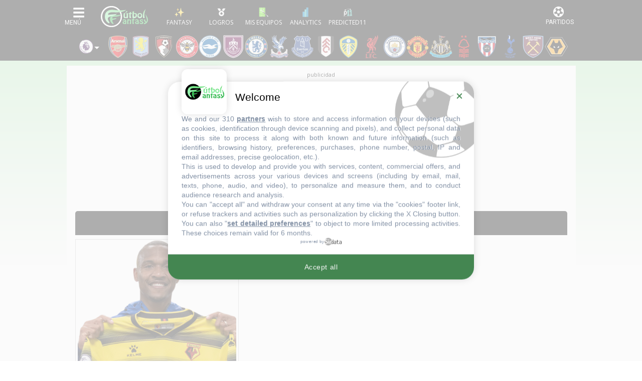

--- FILE ---
content_type: text/html; charset=UTF-8
request_url: https://www.futbolfantasy.com/jugadores/samir/premier-league-21-22
body_size: 38228
content:

<!doctype html>
<html lang="es">
    <head>
        <meta charset="UTF-8">
        <meta name="viewport" content="width=device-width, initial-scale=1.0">
        <meta name="csrf-token" content="xqYMvL6yz77FXlr9M3sTItQStPfLffoc7MXV7Lgm">

        	<title>Samir - Perfil Fantasy - Premier League 2021/22 - Alineaciones probables - FútbolFantasy</title>

        <meta name="theme-color" content="#000" />

<link rel="apple-touch-icon" sizes="57x57" href="https://static.futbolfantasy.com/favicon/apple-icon-57x57-2022.png">
<link rel="apple-touch-icon" sizes="60x60" href="https://static.futbolfantasy.com/favicon/apple-icon-60x60-2022.png">
<link rel="apple-touch-icon" sizes="72x72" href="https://static.futbolfantasy.com/favicon/apple-icon-72x72-2022.png">
<link rel="apple-touch-icon" sizes="76x76" href="https://static.futbolfantasy.com/favicon/apple-icon-76x76-2022.png">
<link rel="apple-touch-icon" sizes="114x114" href="https://static.futbolfantasy.com/favicon/apple-icon-114x114-2022.png">
<link rel="apple-touch-icon" sizes="120x120" href="https://static.futbolfantasy.com/favicon/apple-icon-120x120-2022.png">
<link rel="apple-touch-icon" sizes="144x144" href="https://static.futbolfantasy.com/favicon/apple-icon-144x144-2022.png">
<link rel="apple-touch-icon" sizes="152x152" href="https://static.futbolfantasy.com/favicon/apple-icon-152x152-2022.png">
<link rel="apple-touch-icon" sizes="180x180" href="https://static.futbolfantasy.com/favicon/apple-icon-180x180-2022.png">
<link rel="icon" type="image/png" sizes="192x192"  href="https://static.futbolfantasy.com/favicon/android-icon-192x192-2022.png">
<link rel="shortcut icon" href="https://static.futbolfantasy.com/favicon.ico">
<link rel="icon" type="image/png" sizes="32x32" href="https://static.futbolfantasy.com/favicon/favicon-32x32-2022.png">
<link rel="icon" type="image/png" sizes="96x96" href="https://static.futbolfantasy.com/favicon/favicon-96x96-2022.png">
<link rel="icon" type="image/png" sizes="16x16" href="https://static.futbolfantasy.com/favicon/favicon-16x16-2022.png">
<link rel="manifest" href="https://static.futbolfantasy.com/favicon/manifest.json">
<meta name="msapplication-TileColor" content="#ffffff">
<meta name="msapplication-TileImage" content="https://static.futbolfantasy.com/favicon/ms-icon-144x144-2022.png">
<meta name="msapplication-square70x70logo" content="https://static.futbolfantasy.com/favicon/mstile-70x70-2022.png" />
<meta name="msapplication-square150x150logo" content="https://static.futbolfantasy.com/favicon/mstile-150x150-2022.png" />
<meta name="msapplication-wide310x150logo" content="https://static.futbolfantasy.com/favicon/mstile-310x150-2022.png" />
<meta name="msapplication-square310x310logo" content="https://static.futbolfantasy.com/favicon/mstile-310x310-2022.png" />
<meta name="theme-color" content="#ffffff">
<meta name="application-name" content="FutbolFantasy"/>

<link rel="canonical" href="https://www.futbolfantasy.com/jugadores/samir">
<script src="https://cdn.jsdelivr.net/npm/chart.js@4.4.0/dist/chart.umd.min.js"></script>
<script src="https://cdn.jsdelivr.net/npm/chartjs-plugin-annotation@3.0.0/dist/chartjs-plugin-annotation.min.js"></script>

    <link href="https://cdn.jsdelivr.net/npm/tom-select@2.4.3/dist/css/tom-select.css" rel="stylesheet">
    <script src="https://cdn.jsdelivr.net/npm/tom-select@2.4.3/dist/js/tom-select.complete.min.js"></script>
<meta name="description" content="Perfil de Samir en fútbol fantasy. Estadísticas, datos personales, noticias, lesiones, puntos comunio, futmondo y biwenger.">

 <meta name="robots" content="NOODP"> 

<script type="text/javascript" src="https://static.futbolfantasy.com/assets/js/cache.sirdata.js?version=20260119" ></script>
<script type="text/javascript" src="https://static.futbolfantasy.com/assets/js/choices.sirdata.js?version=20260119" async></script>

<!-- Google tag (gtag.js) -->
<script async src="https://www.googletagmanager.com/gtag/js?id=G-NRGPXTY568"></script>
<script>
  window.dataLayer = window.dataLayer || [];
  function gtag(){dataLayer.push(arguments);}
  gtag('js', new Date());

  gtag('config', 'G-NRGPXTY568');
</script>

        


            <!-- Yieldlove -->
            <script async='async' type="text/javascript" src="https://cdn-a.yieldlove.com/v2/yieldlove.js?futbolfantasy.com"></script>
            <script async='async' src='https://securepubads.g.doubleclick.net/tag/js/gpt.js'></script>
            <script>
                var googletag = googletag || {};
                googletag.cmd = googletag.cmd || [];
                googletag.cmd.push(function() {
                    googletag.pubads().disableInitialLoad();
                    googletag.enableServices();
                });
            </script>
            <!-- End Yieldlove -->

            <link rel="preconnect" href="https://fonts.googleapis.com" crossorigin>
            <link rel="preconnect" href="https://fonts.gstatic.com" crossorigin>

            <!-- Consent Framework & Ad Networks (Critical for LCP) -->
            <link rel="preconnect" href="https://a.vdo.ai">
            <link rel="preconnect" href="https://api.consentframework.com">
            <link rel="preconnect" href="https://cache.consentframework.com">
            <link rel="preconnect" href="https://choices.consentframework.com">
            <link rel="preconnect" href="https://cdn-a.yieldlove.com">
            <link rel="preconnect" href="https://securepubads.g.doubleclick.net">
            <link rel="preconnect" href="https://pagead2.googlesyndication.com">

            <!-- Sunmedia performance optimization -->
            <link rel="preconnect" href="https://static.sunmedia.tv">
            <link rel="preconnect" href="https://es-sunicontent.videoplaza.tv">

            <!-- Consolidated & non‑blocking Google Fonts load (Open Sans + Roboto) -->
            <link rel="preload" as="style" href="https://fonts.googleapis.com/css2?family=Open+Sans:wght@300;400;600;700&family=Roboto:wght@300;400;500;700&display=swap" onload="this.onload=null;this.rel='stylesheet'">
            <noscript><link rel="stylesheet" href="https://fonts.googleapis.com/css2?family=Open+Sans:wght@300;400;600;700&family=Roboto:wght@300;400;500;700&display=swap"></noscript>

            <!-- Impact font stylesheet (non‑blocking) -->
            <link rel="preload" as="style" href="https://fonts.cdnfonts.com/css/impact?display=swap" onload="this.onload=null;this.rel='stylesheet'">
            <noscript><link rel="stylesheet" href="https://fonts.cdnfonts.com/css/impact?display=swap"></noscript>

            
            <link rel="preload" href="https://use.typekit.net/ocj5yxr.css" as="style" onload="this.onload=null;this.rel='stylesheet'">
            <noscript><link rel="stylesheet" href="https://use.typekit.net/ocj5yxr.css"></noscript>

                        <link rel="stylesheet" href="/css/app.min.css?v=20260117">
            <link rel="preload" as="style" href="/css/app-secondary.min.css?v=20260117" onload="this.onload=null;this.rel='stylesheet'">
            <noscript><link rel="stylesheet" href="/css/app-secondary.min.css?v=20260117"></noscript>
            
            

        

        <script async src="https://pagead2.googlesyndication.com/pagead/js/adsbygoogle.js?client=ca-pub-3650418112272212" crossorigin="anonymous"></script>

    </head>
    <body class=" normal  premier-league-site ">
    
    <header id="main_header">
    <nav class="navbar header_wrapper">

        <div class="logo d-lg-none">
            <a class="navbar-brand" alt="FútbolFantasy" href="https://www.futbolfantasy.com"></a>
        </div>

        <div class="left d-flex">
            <button class="navbar-toggler menu-button icon-menu" type="button" data-toggle="collapse" data-target="#navbarSupportedContent" aria-controls="navbarSupportedContent" aria-expanded="false" aria-label="Toggle navigation">
                <img alt="Menu" src="//static.futbolfantasy.com/images/menu-burger.jpg">
            </button>
            <div class="logo d-none d-lg-flex">
                <a class="navbar-brand" alt="FútbolFantasy" href="https://www.futbolfantasy.com"></a>
            </div>
            <div id="bottom-menu" class="d-flex">
                <a href="https://www.futbolfantasy.com/usuarios" class="fantasy with-label"><img class="m-auto" src="//static.futbolfantasy.com/uploads/images/fantasy2025.png" alt=""></a>
                <a href="https://www.futbolfantasy.com/logros" class="logros with-label d-none d-md-flex"><img class="m-auto" src="//static.futbolfantasy.com/uploads/images/medalla.png" alt=""></a>
                <a href="https://www.futbolfantasy.com/seguimiento" class="seguimiento with-label"><img class="m-auto" src="//static.futbolfantasy.com/uploads/images/lupa4.png" alt=""></a>
                                <a href="https://www.futbolfantasy.com/analytics" class="analytics with-label"><img class="m-auto" src="//static.futbolfantasy.com/uploads/images/analytics-icon.png" alt=""></a>
                                <a href="https://www.predicted11.com" rel="nofollow" target="_blank" class="predicted11-button predicted11 with-label"><img class="m-auto" src="https://static.futbolfantasy.com/images/p11_mini_white.png" alt="Predicted11"></a>
                <a href="#" class="d-none d-app-visible back-btn"><i class="fas fa-arrow-left"></i></a>
                <a href="#" class="d-none d-app-visible reload-btn"><i class="fas fa-refresh"></i></a>
            </div>
        </div>

        <div class="right">
            <button class="navbar-toggler menu-partidos-button icon-menu" type="button" data-toggle="collapse" data-target="#navbarRight" aria-controls="navbarRight" aria-expanded="false" aria-label="Toggle navigation">
                <span class="fa fa-2x match-icon fa-futbol"></span>
            </button>
        </div>

        <div class="collapse navbar-collapse navbar-collapse-left flex-column" id="navbarSupportedContent">
            <div class="nav-item section_wrapper d-block mobile-search">
                <div class="buscador nav-link section">
                    <input id="buscador" class="input search" data-route="https://www.futbolfantasy.com/search/premier-league" data-crc="0" type="text" placeholder="Buscar jugador..." />
                    <label for="buscador" class="button search"><i class="fa fa-search"></i></label>
                    <div class="resultados"></div>
                </div>
            </div>
            <div class="navbar-nav mr-auto top top-left not-mini order-0 order-lg-0">
                <div class="select-campeonato">
    <div class="placeholder" role="button" data-toggle="dropdown" aria-haspopup="true" aria-expanded="false"><span class="texto">Competición</span></div>
	<span class="option selected">
		<img alt="logo campeonato" src="//static.futbolfantasy.com/uploads/images/cabecera/premierleague.png" class="img" />
		Premier League
	</span>
	<div class="campeonatos dropdown-menu">
								<a href="https://www.futbolfantasy.com/laliga/home" class="option">
				<img src="//static.futbolfantasy.com/uploads/images/cabecera/laliga.png" class="img" />
				LaLiga
			</a>
											<a href="https://www.futbolfantasy.com/laliga2/home" class="option">
				<img src="//static.futbolfantasy.com/uploads/images/cabecera/laliga2.png" class="img" />
				LaLiga 2
			</a>
																<a href="https://www.futbolfantasy.com/serie-a/home" class="option">
				<img src="//static.futbolfantasy.com/uploads/images/cabecera/seriea.png" class="img" />
				Serie A
			</a>
											<a href="https://www.futbolfantasy.com/champions/home" class="option">
				<img src="//static.futbolfantasy.com/uploads/images/cabecera/champions.png" class="img" />
				Champions
			</a>
											<a href="https://www.futbolfantasy.com/europa-league/home" class="option">
				<img src="//static.futbolfantasy.com/uploads/images/cabecera/europaleague.png" class="img" />
				Europa League
			</a>
											<a href="https://www.futbolfantasy.com/mundial-clubes/home" class="option">
				<img src="//static.futbolfantasy.com/uploads/images/logos_competiciones/cwc.png" class="img" />
				Mundial de Clubes
			</a>
						</div>
</div>
            </div>
            <ul class="navbar-nav mr-auto sections order-1 order-lg-2">
                                <li class="nav-item section_wrapper">
                    <a class="nav-link section" href="https://www.futbolfantasy.com/premier-league/posibles-alineaciones" style="background-image: url('https://static.futbolfantasy.com/uploads/images/pestanas_movil/alineacion2.png');"><span class="texto">Alineaciones probables</span></a>
                </li>
                                                <li class="nav-item section_wrapper ">
                    <a
                                        class="nav-link section dropdown" href="#" role="button" data-toggle="dropdown" aria-haspopup="true" aria-expanded="false"
                     style="background-image: url('//static.futbolfantasy.com/uploads/images/cabecera/chat.png');"><span class="texto">Chat</span>
                    </a>
                                            <div class="subsections dropdown-menu">
                                                            <a class="dropdown-item subsection d-none d-md-flex  " href="https://superligafantasy.chatango.com/">Chat Picas</a>
                                 <a class="dropdown-item subsection d-md-none "  href="//www.futbolfantasy.com/chat/picas">Chat Picas</a>                                                             <a class="dropdown-item subsection d-none d-md-flex  " href="https://futbolfantasy2.chatango.com/">Chat Stats</a>
                                 <a class="dropdown-item subsection d-md-none "  href="//www.futbolfantasy.com/chat/stats">Chat Stats</a>                                                             <a class="dropdown-item subsection  " href="https://t.me/futbolfantasychat">Chat Telegram</a>
                                                                                            <a class="dropdown-item subsection  " href="//www.futbolfantasy.com/chat">Multichat</a>
                                                                                            <a class="dropdown-item subsection  " href="//www.futbolfantasy.com/futbolfantasy/211-separacion-del-chat-en-dos-salas-y-nuevas-normas-de-convivencia">Normas</a>
                                                                                    </div>
                                    </li>
                                <li class="nav-item section_wrapper ">
                    <a
                                        class="nav-link section" href="https://www.predicted11.com"
                     style="background-image: url('//static.futbolfantasy.com/uploads/images/cabecera/predicted11.png');"><span class="texto">Predicted11</span>
                    </a>
                                    </li>
                                <li class="nav-item section_wrapper ">
                    <a
                                        class="nav-link section dropdown" href="#" role="button" data-toggle="dropdown" aria-haspopup="true" aria-expanded="false"
                     style="background-image: url('https://static.futbolfantasy.com/uploads/images/logo2022sinletras.svg');"><span class="texto">Info</span>
                    </a>
                                            <div class="subsections dropdown-menu">
                                                            <a class="dropdown-item subsection  " href="//www.futbolfantasy.com/futbolfantasy/guia-de-iniciacion-para-entender-a-la-perfeccion-las-posibles-alineaciones">Guía para las posibles alineaciones</a>
                                                                                            <a class="dropdown-item subsection  " href="//www.futbolfantasy.com/futbolfantasy/234-contacto">Contacto</a>
                                                                                            <a class="dropdown-item subsection  " href="https://www.futbolfantasy.com/futbolfantasy/politica-de-cookies">Política de cookies</a>
                                                                                    </div>
                                    </li>
                                <li class="nav-item section_wrapper">
                    <a class="nav-link section" href="https://www.futbolfantasy.com/comparador" style="background-image: url('https://static.futbolfantasy.com/uploads/images/cabecera/comparador.png');"><span class="texto">Comparador</span></a>
                </li>
            </ul>
            <div class="container py-2">
                <div class="row">
                    <a class="px-2 px-sm-3 px-md-2 py-2 col-3 col-sm-2 col-md-3 team team-500 m-lg-0" href="https://www.futbolfantasy.com/premier-league/equipos/arsenal" title="Arsenal" alt="Arsenal"><img class="escudo img-fluid" height="46" width="46" src="https://static.futbolfantasy.com/uploads/images/cabecera/webp/500.webp" alt="Arsenal" /></a><a class="px-2 px-sm-3 px-md-2 py-2 col-3 col-sm-2 col-md-3 team team-621 m-lg-0" href="https://www.futbolfantasy.com/premier-league/equipos/aston-villa" title="Aston Villa" alt="Aston Villa"><img class="escudo img-fluid" height="46" width="46" src="https://static.futbolfantasy.com/uploads/images/cabecera/webp/621.webp" alt="Aston Villa" /></a><a class="px-2 px-sm-3 px-md-2 py-2 col-3 col-sm-2 col-md-3 team team-557 m-lg-0" href="https://www.futbolfantasy.com/premier-league/equipos/bournemouth" title="Bournemouth" alt="Bournemouth"><img class="escudo img-fluid" height="46" width="46" src="https://static.futbolfantasy.com/uploads/images/cabecera/webp/557.webp" alt="Bournemouth" /></a><a class="px-2 px-sm-3 px-md-2 py-2 col-3 col-sm-2 col-md-3 team team-669 m-lg-0" href="https://www.futbolfantasy.com/premier-league/equipos/brentford" title="Brentford" alt="Brentford"><img class="escudo img-fluid" height="46" width="46" src="https://static.futbolfantasy.com/uploads/images/cabecera/webp/669.webp" alt="Brentford" /></a><a class="px-2 px-sm-3 px-md-2 py-2 col-3 col-sm-2 col-md-3 team team-558 m-lg-0" href="https://www.futbolfantasy.com/premier-league/equipos/brighton" title="Brighton" alt="Brighton"><img class="escudo img-fluid" height="46" width="46" src="https://static.futbolfantasy.com/uploads/images/cabecera/webp/558.webp" alt="Brighton" /></a><a class="px-2 px-sm-3 px-md-2 py-2 col-3 col-sm-2 col-md-3 team team-559 m-lg-0" href="https://www.futbolfantasy.com/premier-league/equipos/burnley" title="Burnley" alt="Burnley"><img class="escudo img-fluid" height="46" width="46" src="https://static.futbolfantasy.com/uploads/images/cabecera/webp/559.webp" alt="Burnley" /></a><a class="px-2 px-sm-3 px-md-2 py-2 col-3 col-sm-2 col-md-3 team team-505 m-lg-0" href="https://www.futbolfantasy.com/premier-league/equipos/chelsea" title="Chelsea" alt="Chelsea"><img class="escudo img-fluid" height="46" width="46" src="https://static.futbolfantasy.com/uploads/images/cabecera/webp/505.webp" alt="Chelsea" /></a><a class="px-2 px-sm-3 px-md-2 py-2 col-3 col-sm-2 col-md-3 team team-560 m-lg-0" href="https://www.futbolfantasy.com/premier-league/equipos/crystal-palace" title="Crystal Palace" alt="Crystal Palace"><img class="escudo img-fluid" height="46" width="46" src="https://static.futbolfantasy.com/uploads/images/cabecera/webp/560.webp" alt="Crystal Palace" /></a><a class="px-2 px-sm-3 px-md-2 py-2 col-3 col-sm-2 col-md-3 team team-561 m-lg-0" href="https://www.futbolfantasy.com/premier-league/equipos/everton" title="Everton" alt="Everton"><img class="escudo img-fluid" height="46" width="46" src="https://static.futbolfantasy.com/uploads/images/cabecera/webp/561.webp" alt="Everton" /></a><a class="px-2 px-sm-3 px-md-2 py-2 col-3 col-sm-2 col-md-3 team team-588 m-lg-0" href="https://www.futbolfantasy.com/premier-league/equipos/fulham" title="Fulham" alt="Fulham"><img class="escudo img-fluid" height="46" width="46" src="https://static.futbolfantasy.com/uploads/images/cabecera/webp/588.webp" alt="Fulham" /></a><a class="px-2 px-sm-3 px-md-2 py-2 col-3 col-sm-2 col-md-3 team team-647 m-lg-0" href="https://www.futbolfantasy.com/premier-league/equipos/leeds-united" title="Leeds United" alt="Leeds United"><img class="escudo img-fluid" height="46" width="46" src="https://static.futbolfantasy.com/uploads/images/cabecera/webp/647.webp" alt="Leeds United" /></a><a class="px-2 px-sm-3 px-md-2 py-2 col-3 col-sm-2 col-md-3 team team-563 m-lg-0" href="https://www.futbolfantasy.com/premier-league/equipos/liverpool" title="Liverpool" alt="Liverpool"><img class="escudo img-fluid" height="46" width="46" src="https://static.futbolfantasy.com/uploads/images/cabecera/webp/563.webp" alt="Liverpool" /></a><a class="px-2 px-sm-3 px-md-2 py-2 col-3 col-sm-2 col-md-3 team team-516 m-lg-0" href="https://www.futbolfantasy.com/premier-league/equipos/manchester-city" title="Man City" alt="Man City"><img class="escudo img-fluid" height="46" width="46" src="https://static.futbolfantasy.com/uploads/images/cabecera/webp/516.webp" alt="Man City" /></a><a class="px-2 px-sm-3 px-md-2 py-2 col-3 col-sm-2 col-md-3 team team-517 m-lg-0" href="https://www.futbolfantasy.com/premier-league/equipos/manchester-united" title="Man United" alt="Man United"><img class="escudo img-fluid" height="46" width="46" src="https://static.futbolfantasy.com/uploads/images/cabecera/webp/517.webp" alt="Man United" /></a><a class="px-2 px-sm-3 px-md-2 py-2 col-3 col-sm-2 col-md-3 team team-564 m-lg-0" href="https://www.futbolfantasy.com/premier-league/equipos/newcastle" title="Newcastle" alt="Newcastle"><img class="escudo img-fluid" height="46" width="46" src="https://static.futbolfantasy.com/uploads/images/cabecera/webp/564.webp" alt="Newcastle" /></a><a class="px-2 px-sm-3 px-md-2 py-2 col-3 col-sm-2 col-md-3 team team-700 m-lg-0" href="https://www.futbolfantasy.com/premier-league/equipos/nottingham-forest" title="Nott. Forest" alt="Nott. Forest"><img class="escudo img-fluid" height="46" width="46" src="https://static.futbolfantasy.com/uploads/images/cabecera/webp/700.webp" alt="Nott. Forest" /></a><a class="px-2 px-sm-3 px-md-2 py-2 col-3 col-sm-2 col-md-3 team team-798 m-lg-0" href="https://www.futbolfantasy.com/premier-league/equipos/sunderland" title="Sunderland" alt="Sunderland"><img class="escudo img-fluid" height="46" width="46" src="https://static.futbolfantasy.com/uploads/images/cabecera/webp/798.webp" alt="Sunderland" /></a><a class="px-2 px-sm-3 px-md-2 py-2 col-3 col-sm-2 col-md-3 team team-533 m-lg-0" href="https://www.futbolfantasy.com/premier-league/equipos/tottenham" title="Tottenham" alt="Tottenham"><img class="escudo img-fluid" height="46" width="46" src="https://static.futbolfantasy.com/uploads/images/cabecera/webp/533.webp" alt="Tottenham" /></a><a class="px-2 px-sm-3 px-md-2 py-2 col-3 col-sm-2 col-md-3 team team-570 m-lg-0" href="https://www.futbolfantasy.com/premier-league/equipos/west-ham" title="West Ham" alt="West Ham"><img class="escudo img-fluid" height="46" width="46" src="https://static.futbolfantasy.com/uploads/images/cabecera/webp/570.webp" alt="West Ham" /></a><a class="px-2 px-sm-3 px-md-2 py-2 col-3 col-sm-2 col-md-3 team team-589 m-lg-0" href="https://www.futbolfantasy.com/premier-league/equipos/wolves" title="Wolves" alt="Wolves"><img class="escudo img-fluid" height="46" width="46" src="https://static.futbolfantasy.com/uploads/images/cabecera/webp/589.webp" alt="Wolves" /></a>                </div>
            </div>
            <div class="navbar-nav mr-auto top top-right not-mini order-2 order-lg-1">

            </div>
        </div>
    </nav>
</header>


    <nav class="cabecera ">
            <div class="teams liga">
             
                <div class="custom-dropdown">
    <div class="dropdown-trigger">
        <img class="ml-2 mr-3" src="//static.futbolfantasy.com/uploads/images/cabecera/premierleague.png" alt="logo campeonato" style="cursor: pointer;"/>
    </div>
    <div id="league-dropdown" class="dropdown-menu custom-menu" style="display: none; position: absolute; top: 100%; left: 0;">
                                    <a 
                    href="https://www.futbolfantasy.com/laliga/home" 
                    class="dropdown-item d-block px-2 py-1"
                >
                    <img src="//static.futbolfantasy.com/uploads/images/cabecera/laliga.png" class="img" alt="LaLiga" />
                    LaLiga
                </a>
                                                <a 
                    href="https://www.futbolfantasy.com/laliga2/home" 
                    class="dropdown-item d-block px-2 py-1"
                >
                    <img src="//static.futbolfantasy.com/uploads/images/cabecera/laliga2.png" class="img" alt="LaLiga 2" />
                    LaLiga 2
                </a>
                                                                    <a 
                    href="https://www.futbolfantasy.com/serie-a/home" 
                    class="dropdown-item d-block px-2 py-1"
                >
                    <img src="//static.futbolfantasy.com/uploads/images/cabecera/seriea.png" class="img" alt="Serie A" />
                    Serie A
                </a>
                                                <a 
                    href="https://www.futbolfantasy.com/champions/home" 
                    class="dropdown-item d-block px-2 py-1"
                >
                    <img src="//static.futbolfantasy.com/uploads/images/cabecera/champions.png" class="img" alt="Champions" />
                    Champions
                </a>
                                                <a 
                    href="https://www.futbolfantasy.com/europa-league/home" 
                    class="dropdown-item d-block px-2 py-1"
                >
                    <img src="//static.futbolfantasy.com/uploads/images/cabecera/europaleague.png" class="img" alt="Europa League" />
                    Europa League
                </a>
                                                <a 
                    href="https://www.futbolfantasy.com/mundial-clubes/home" 
                    class="dropdown-item d-block px-2 py-1"
                >
                    <img src="//static.futbolfantasy.com/uploads/images/logos_competiciones/cwc.png" class="img" alt="Mundial de Clubes" />
                    Mundial de Clubes
                </a>
                        </div>
</div>

<script>
document.addEventListener('DOMContentLoaded', function () {
    const trigger = document.querySelector('.dropdown-trigger');
    const menu = document.getElementById('league-dropdown');
    const cabecera = document.querySelector('.cabecera');

    if (menu && menu.parentElement !== document.body) {
        document.body.appendChild(menu);
    }

    function showMenu() {
        const rect = trigger.getBoundingClientRect();
        const cabeceraRect = cabecera.getBoundingClientRect();

        const top = rect.bottom - cabeceraRect.top + cabecera.scrollTop;
        const left = rect.left - cabeceraRect.left + cabecera.scrollLeft;

        menu.style.position = 'absolute';
        menu.style.top = `${cabeceraRect.top + top}px`;
        menu.style.left = `${cabeceraRect.left + left}px`;
        menu.style.display = 'block';
    }

    function hideMenu() {
        menu.style.display = 'none';
    }

    function menuToggle() {
        if (menu.style.display === 'block') {
            hideMenu();
        } else {
            showMenu();
        }
    }

    trigger.addEventListener('click', function (e) {
        e.stopPropagation();
        menuToggle();
    });

    document.addEventListener('click', function () {
        hideMenu();
    });

    window.addEventListener('scroll', function () {
        if (menu.style.display === 'block') {
            showMenu();
        }
    });

    window.addEventListener('resize', function () {
        if (menu.style.display === 'block') {
            showMenu();
        }
    });

	window.addEventListener('scroll', function () {
		menu.style.display = 'none';
	});

    cabecera.addEventListener('scroll', function () {
        hideMenu();
    });

});

</script>  
                        <a class="team team-500 m-lg-0" data-tooltip="Arsenal" href="https://www.futbolfantasy.com/premier-league/equipos/arsenal" title="Arsenal" alt="Arsenal"><img class="escudo" height="46" width="46" src="https://static.futbolfantasy.com/uploads/images/cabecera/webp/500.webp" alt="Arsenal" /></a><a class="team team-621 m-lg-0" data-tooltip="Aston Villa" href="https://www.futbolfantasy.com/premier-league/equipos/aston-villa" title="Aston Villa" alt="Aston Villa"><img class="escudo" height="46" width="46" src="https://static.futbolfantasy.com/uploads/images/cabecera/webp/621.webp" alt="Aston Villa" /></a><a class="team team-557 m-lg-0" data-tooltip="Bournemouth" href="https://www.futbolfantasy.com/premier-league/equipos/bournemouth" title="Bournemouth" alt="Bournemouth"><img class="escudo" height="46" width="46" src="https://static.futbolfantasy.com/uploads/images/cabecera/webp/557.webp" alt="Bournemouth" /></a><a class="team team-669 m-lg-0" data-tooltip="Brentford" href="https://www.futbolfantasy.com/premier-league/equipos/brentford" title="Brentford" alt="Brentford"><img class="escudo" height="46" width="46" src="https://static.futbolfantasy.com/uploads/images/cabecera/webp/669.webp" alt="Brentford" /></a><a class="team team-558 m-lg-0" data-tooltip="Brighton" href="https://www.futbolfantasy.com/premier-league/equipos/brighton" title="Brighton" alt="Brighton"><img class="escudo" height="46" width="46" src="https://static.futbolfantasy.com/uploads/images/cabecera/webp/558.webp" alt="Brighton" /></a><a class="team team-559 m-lg-0" data-tooltip="Burnley" href="https://www.futbolfantasy.com/premier-league/equipos/burnley" title="Burnley" alt="Burnley"><img class="escudo" height="46" width="46" src="https://static.futbolfantasy.com/uploads/images/cabecera/webp/559.webp" alt="Burnley" /></a><a class="team team-505 m-lg-0" data-tooltip="Chelsea" href="https://www.futbolfantasy.com/premier-league/equipos/chelsea" title="Chelsea" alt="Chelsea"><img class="escudo" height="46" width="46" src="https://static.futbolfantasy.com/uploads/images/cabecera/webp/505.webp" alt="Chelsea" /></a><a class="team team-560 m-lg-0" data-tooltip="Crystal Palace" href="https://www.futbolfantasy.com/premier-league/equipos/crystal-palace" title="Crystal Palace" alt="Crystal Palace"><img class="escudo" height="46" width="46" src="https://static.futbolfantasy.com/uploads/images/cabecera/webp/560.webp" alt="Crystal Palace" /></a><a class="team team-561 m-lg-0" data-tooltip="Everton" href="https://www.futbolfantasy.com/premier-league/equipos/everton" title="Everton" alt="Everton"><img class="escudo" height="46" width="46" src="https://static.futbolfantasy.com/uploads/images/cabecera/webp/561.webp" alt="Everton" /></a><a class="team team-588 m-lg-0" data-tooltip="Fulham" href="https://www.futbolfantasy.com/premier-league/equipos/fulham" title="Fulham" alt="Fulham"><img class="escudo" height="46" width="46" src="https://static.futbolfantasy.com/uploads/images/cabecera/webp/588.webp" alt="Fulham" /></a><a class="team team-647 m-lg-0" data-tooltip="Leeds United" href="https://www.futbolfantasy.com/premier-league/equipos/leeds-united" title="Leeds United" alt="Leeds United"><img class="escudo" height="46" width="46" src="https://static.futbolfantasy.com/uploads/images/cabecera/webp/647.webp" alt="Leeds United" /></a><a class="team team-563 m-lg-0" data-tooltip="Liverpool" href="https://www.futbolfantasy.com/premier-league/equipos/liverpool" title="Liverpool" alt="Liverpool"><img class="escudo" height="46" width="46" src="https://static.futbolfantasy.com/uploads/images/cabecera/webp/563.webp" alt="Liverpool" /></a><a class="team team-516 m-lg-0" data-tooltip="Man City" href="https://www.futbolfantasy.com/premier-league/equipos/manchester-city" title="Man City" alt="Man City"><img class="escudo" height="46" width="46" src="https://static.futbolfantasy.com/uploads/images/cabecera/webp/516.webp" alt="Man City" /></a><a class="team team-517 m-lg-0" data-tooltip="Man United" href="https://www.futbolfantasy.com/premier-league/equipos/manchester-united" title="Man United" alt="Man United"><img class="escudo" height="46" width="46" src="https://static.futbolfantasy.com/uploads/images/cabecera/webp/517.webp" alt="Man United" /></a><a class="team team-564 m-lg-0" data-tooltip="Newcastle" href="https://www.futbolfantasy.com/premier-league/equipos/newcastle" title="Newcastle" alt="Newcastle"><img class="escudo" height="46" width="46" src="https://static.futbolfantasy.com/uploads/images/cabecera/webp/564.webp" alt="Newcastle" /></a><a class="team team-700 m-lg-0" data-tooltip="Nott. Forest" href="https://www.futbolfantasy.com/premier-league/equipos/nottingham-forest" title="Nott. Forest" alt="Nott. Forest"><img class="escudo" height="46" width="46" src="https://static.futbolfantasy.com/uploads/images/cabecera/webp/700.webp" alt="Nott. Forest" /></a><a class="team team-798 m-lg-0" data-tooltip="Sunderland" href="https://www.futbolfantasy.com/premier-league/equipos/sunderland" title="Sunderland" alt="Sunderland"><img class="escudo" height="46" width="46" src="https://static.futbolfantasy.com/uploads/images/cabecera/webp/798.webp" alt="Sunderland" /></a><a class="team team-533 m-lg-0" data-tooltip="Tottenham" href="https://www.futbolfantasy.com/premier-league/equipos/tottenham" title="Tottenham" alt="Tottenham"><img class="escudo" height="46" width="46" src="https://static.futbolfantasy.com/uploads/images/cabecera/webp/533.webp" alt="Tottenham" /></a><a class="team team-570 m-lg-0" data-tooltip="West Ham" href="https://www.futbolfantasy.com/premier-league/equipos/west-ham" title="West Ham" alt="West Ham"><img class="escudo" height="46" width="46" src="https://static.futbolfantasy.com/uploads/images/cabecera/webp/570.webp" alt="West Ham" /></a><a class="team team-589 m-lg-0" data-tooltip="Wolves" href="https://www.futbolfantasy.com/premier-league/equipos/wolves" title="Wolves" alt="Wolves"><img class="escudo" height="46" width="46" src="https://static.futbolfantasy.com/uploads/images/cabecera/webp/589.webp" alt="Wolves" /></a>        </div>
    </nav>

<script>
    document.addEventListener('DOMContentLoaded', function () {
        document.querySelectorAll('.dropdown-trigger').forEach(function (trigger) {
            trigger.addEventListener('click', function () {
                const menu = this.nextElementSibling;
                const isOpen = menu.style.display === 'block';
                
                document.querySelectorAll('.custom-menu').forEach(function (el) {
                    el.style.display = 'none';
                });

                menu.style.display = isOpen ? 'none' : 'block';
            });
        });

        document.addEventListener('click', function (e) {
            if (!e.target.closest('.custom-dropdown')) {
                document.querySelectorAll('.custom-menu').forEach(function (el) {
                    el.style.display = 'none';
                });
            }
        });
    });
</script>

    <div id="main_wrapper" class="current animate">
        


        <div class="container no-mw">
            
            <div class="row">
                <div class="col-12 d-none d-md-block mt-4 mb-2 px-0">
                    <div class="text-center">
                        
                        
                        <div class="text-center">
                            <!-- Yieldlove AdTag - futbolfantasy.com - responsive -->
                            <div id='div-gpt-ad-1407836178195-0' class="yl-ad yl-250">
                            <script type='text/javascript'>
                                if (window.innerWidth >= 992) {
                                googletag.cmd.push(function() {
                                    googletag.defineSlot('/53015287,21634274841/futbolfantasy.com_d_970x250_1', [[970, 250], [970, 90], [728, 90]], 'div-gpt-ad-1407836178195-0').addService(googletag.pubads());
                                    googletag.display('div-gpt-ad-1407836178195-0');
                                });
                                }
                            </script>
                            </div>
                        </div>
                    </div>
                </div>
                <main class="col-12 order-1 order-lg-0 pr-lg-2 pl-lg-2">
                                                  <div class="d-md-none text-center col-12 p-0">
    <div class="apoyos ad_horizontal_principal first my-2">
  <!-- Yieldlove AdTag - futbolfantasy.com - responsive -->
  <div id='div-gpt-ad-1407836144025-0' class="my-2">
    <script type='text/javascript'>
      if (window.innerWidth < 992) {
        googletag.cmd.push(function() {
          googletag.defineSlot('/53015287,21634274841/futbolfantasy.com_m_320x100_1', [[320, 100], [320, 50]], 'div-gpt-ad-1407836144025-0').addService(googletag.pubads());
          googletag.display('div-gpt-ad-1407836144025-0');
        });
      }
    </script>
  </div>
</div>


    </div>
<div class="equipo mt-2">
<section class="jugador_principal block-new">
    <div class="row px-2 px-md-4">
        <header class="px-0 pb-3 col-12 mb-0 mb-md-2"><div class="name text-center"><h1 class="display-initial">22. Samir</h1></div></header>
        <div class="col-12 col-md-4">
            <div class="row profile">
                <div class="col-5 col-md-12 px-1 " alt="Samir">
                                        <img alt="Samir" class="img w-100 mb-1" onerror="this.src='https://media.futbolfantasy.com/thumb/400x400/v202209182308/uploads/images/jugadores/ficha/00.png'; " src="https://media.futbolfantasy.com/thumb/400x400/v202203150305/uploads/images/jugadores/ficha/5853.png"/>
                    
                                                                                            <div class="row px-md-3">
                                <div class="img-underphoto col-12 col-md-6 info border-0 font-weight-bold text-center mt-2 mb-0 pb-0 mt-md-0">
                                    <a href="https://www.futbolfantasy.com/premier-league/equipos/watford"><img alt="Watford" src="https://static.futbolfantasy.com/uploads/images/cabecera/webp/568.webp"> Watford</a>
                                </div>
                                <div class="img-underphoto col-12 col-md-6 info border-0 font-weight-bold text-center py-1">
                                    <a href="https://www.futbolfantasy.com/premier-league/clasificacion/2022"><img alt="Premier League" src="//static.futbolfantasy.com/uploads/images/cabecera/premierleague.png"> Premier League</a>
                                </div>

                            </div>
                            <div class="mx-2 mb-3 text-center mt-1">
                                <span class="position-box def ">DEF</span>
                            </div>
                                                                <script>
                    document.addEventListener('DOMContentLoaded', function() {

                        function getCookie(name) {
                            var dc = document.cookie;
                            var prefix = name + "=";
                            var begin = dc.indexOf("; " + prefix);
                            if (begin == -1) {
                                begin = dc.indexOf(prefix);
                                if (begin != 0) return null;
                            }
                            else
                            {
                                begin += 2;
                                var end = document.cookie.indexOf(";", begin);
                                if (end == -1) {
                                end = dc.length;
                                }
                            }
                            return decodeURI(dc.substring(begin + prefix.length, end));
                        }
                        var myCookie = getCookie("user_logged_in");
                        if (!(myCookie == null)) {
                            var user_id = getCookie("user_logged_in_id");
                            var seguimiento_token = getCookie("user_logged_seguimiento_token");
                            if( user_id != null && seguimiento_token != null ){
                                $('#lista-seguimiento-action-5853').html('<div class="lista-seguimiento-jugador-check" data-url="https://frpg.futbolfantasy.com" data-jugador="5853" data-temporada="85" data-id="' + user_id + '-' + seguimiento_token + '"></div>');
                                $('h1').addClass('with-seguimiento');
                            }else $('#lista-seguimiento-action-5853').html('<div class="reload-user-id"></div>');
                        }

                    });
                    </script>
                </div>
                            </div>
                                    <div class="row profile mt-3 negative">
                <header class="px-0 pb-3 col-12 mb-2">Información personal</header>
                <div class="col-12" style="font-size:12px;">
                    <div class="info">
                        <div class="info-left">Nombre</div>
                        <div class="info-right">Samir Caetano de Souza Santos</div>
                    </div>
                                        <div class="info">
                        <div class="info-left">Edad</div>
                        <div class="info-right">31 años (05/12/1994)</div>
                    </div>
                                                            <div class="info">
                        <div class="info-left">Lugar de nacimiento</div>
                        <div class="info-right"><img alt="Brasil" class="flag" src="https://static.futbolfantasy.com/flags/svg/BR.svg"> São Gonçalo</div>
                    </div>
                                                                                <div class="info">
                        <div class="info-left">Nacionalidad</div>
                        <div class="info-right">
                                                        <img alt="Brasil" class="flag" src="https://static.futbolfantasy.com/flags/svg/BR.svg"> Brasil
                                                                                </div>
                    </div>
                                                            <div class="info">
                        <div class="info-left">Altura</div>
                        <div class="info-right">188cm</div>
                    </div>
                                                            <div class="info">
                        <div class="info-left">Pie preferido</div>
                        <div class="info-right">Izquierdo</div>
                    </div>
                                                            <div class="info">
                        <div class="info-left">Fin de contrato</div>
                        <div class="info-right">30/06/2025</div>
                    </div>
                                                            
                                    </div>
            </div>
            <div class="" style="height: 300px; max-height: 300px; min-height: 300px; overflow: hidden;" >
                <div class="sunmedia_1">
                </div>
            </div>
            <div class="row profile mt-3 negative">
                <header class="px-0 pb-3 col-12 mb-2">Posiciones</header>
                <div class="col-4 col-md-12 order-0 order-md-0 px-0 pl-2 px-md-2 mb-2">
                                                            <div class="relative campo-wrapper
                                            liga
                    ">
                        <img id="campovacio" class="w-100" alt="Fondo campo" src="https://static.futbolfantasy.com/uploads/images/alineaciones/2024/campo_2025.png" />
                                                <div class="campo camiseta-wrapper" style="left: 11%; top: 66%">
                            <div class="dot-posicion dot-secundaria"></div>
                        </div>
                                                                        <div class="campo camiseta-wrapper" style="left: 32%; top: 70%">
                            <div class="dot-posicion dot-primaria"></div>
                        </div>
                                                <div class="campo camiseta-wrapper" style="left: 68%; top: 70%">
                            <div class="dot-posicion dot-primaria"></div>
                        </div>
                                            </div>
                                    </div>
                <div class="col-8 col-md-12 order-1 order-md-1 pb-2">
                    <div class="info">
                        <div class="info-left d-flex"><img alt="Defensa" class="mr-1 my-auto" src="https://static.futbolfantasy.com/favicon/apple-icon-57x57-2022.png" height="16"> <span class="my-auto">Posición</span></div>
                        <div class="info-right">Defensa</div>
                    </div>
                                                            <div class="info">
                        <div class="info-left">Demarcaciones</div>
                        <div class="info-right">
                            <ul>
                                                                <li>Defensa central</li>
                                                                <li>Lateral izquierdo</li>
                                                            </ul>
                        </div>
                    </div>
                                                        </div>
            </div>
                        
        </div>
        <div class="col-12 col-md-8">
            <div class="row pl-md-3 pr-md-1">
                                
                <div class="d-none d-md-block col-12 p-0 ad-vdo-dekstop">
                </div>
                
                <div class="col-12 apoyos d-md-none p-0 mt-0 mb-2 pt-3">
                    <div class="text-center">
<!-- Yieldlove AdTag - futbolfantasy.com - responsive -->
<div id='div-gpt-ad-1407836263180-0' class="yl-ad yl-250">
    <script type='text/javascript'>
      if (window.innerWidth < 992) {
        googletag.cmd.push(function() {
          googletag.defineSlot('/53015287,21634274841/futbolfantasy.com_m_300x250_3', [300, 250], 'div-gpt-ad-1407836263180-0').addService(googletag.pubads());
          googletag.display('div-gpt-ad-1407836263180-0');
        });
      }
    </script>
  </div>
</div>

                </div>

                <div class="col-12 px-0 mt-2">
                    <section class="jugador_principal w-100 mt-2 mt-md-0 mb-0 mb-md-2">
                                                    <form class="filtro form" action="https://www.futbolfantasy.com/filtrojugadorstats" method="post">
                                <input type="hidden" name="jugador" value="5853">
                                <div class="d-flex justify-content-center">
                                <select name="temporada" class="w-100 text-center select_radius temporadas-select mx-auto tom-select-loading">
                                                                                                                        <option value="serie-a-21-22"
                                                    data-img-campeonato="//static.futbolfantasy.com/uploads/images/logos_competiciones/seriea.png"
                                                    data-nombre-temporada="Serie A 2021/22"
                                                    >
                                                Serie A 2021/22
                                            </option>
                                                                                                                                                                <option value="premier-league-21-22"
                                                    data-img-campeonato="//static.futbolfantasy.com/uploads/images/logos_competiciones/premierleague.png"
                                                    data-nombre-temporada="Premier League 2021/22"
                                                     selected >
                                                Premier League 2021/22
                                            </option>
                                                                                                                                                                <option value="serie-a-20-21"
                                                    data-img-campeonato="//static.futbolfantasy.com/uploads/images/logos_competiciones/seriea.png"
                                                    data-nombre-temporada="Serie A 2020/21"
                                                    >
                                                Serie A 2020/21
                                            </option>
                                                                                                                                                                <option value="serie-a-19-20"
                                                    data-img-campeonato="//static.futbolfantasy.com/uploads/images/logos_competiciones/seriea.png"
                                                    data-nombre-temporada="Serie A 2019/20"
                                                    >
                                                Serie A 2019/20
                                            </option>
                                                                                                                                                                <option value="serie-a-18-19"
                                                    data-img-campeonato="//static.futbolfantasy.com/uploads/images/logos_competiciones/seriea.png"
                                                    data-nombre-temporada="Serie A 2018/19"
                                                    >
                                                Serie A 2018/19
                                            </option>
                                                                                                            </select>
                                </div>
                                <script>
                                    new TomSelect('.temporadas-select', {
                                        controlInput: false,
                                        create: false,
                                        render: {
                                            option: function(data, escape) {
                                                return `
                                                <div style="display: flex; align-items: center; justify-content: center; gap: 8px; padding: 5px;">
                                                    <img style="width: 20px; height: 20px; object-fit: contain;" src="${escape(data.imgCampeonato)}" alt="Logo campeonato">
                                                    <span style="text-align: center;">${escape(data.nombreTemporada)}</span>
                                                </div>
                                                `;
                                            },
                                            item: function(data, escape) {
                                                return `
                                                <div style="width:100%; display: flex; align-items: center; justify-content: center; gap: 8px; font-size: 12px; font-weight: bold; text-align: center; width: 100%;">
                                                    <img class="ml-auto" style="width: 16px; height: 16px; object-fit: contain;" src="${escape(data.imgCampeonato)}" alt="Logo campeonato">
                                                    <span class="mr-auto" style="white-space: nowrap; font-size: 14px; font-weight: bold;">${escape(data.nombreTemporada)}</span>
                                                    <i class="fa fa-angle-down"></i>
                                                </div>
                                                `;
                                            }
                                        },
                                        onInitialize: function() {
                                            // Mapear los datos del dataset a las opciones
                                            Object.keys(this.options).forEach(key => {
                                                const option = this.options[key];
                                                const el = this.input.querySelector(`option[value="${key}"]`);
                                                if (el) {
                                                    option.imgCampeonato = el.dataset.imgCampeonato;
                                                    option.nombreTemporada = el.dataset.nombreTemporada;
                                                }
                                            });

                                            // Establecer la opción seleccionada por defecto
                                            const selectedOption = this.input.querySelector('option[selected]');
                                            if (selectedOption) {
                                                this.setValue(selectedOption.value, true);
                                            }

                                            // Remove loading class and add ready class for smooth transition
                                            const selectElement = document.querySelector('.temporadas-select');
                                            if (selectElement) {
                                                selectElement.classList.remove('tom-select-loading');
                                            }
                                            if (this.wrapper) {
                                                this.wrapper.classList.add('tom-select-ready');
                                            }
                                        },
                                        onChange: function(value) {
                                            // Enviar el formulario para redirigir
                                            const form = this.input.closest('form');
                                            if (form) {
                                                form.submit();
                                            }
                                        }
                                    });
                                </script>
                                <style>
                                .temporadas-select .ts-control {
                                    border-color: grey;
                                    border-radius: 37px !important;
                                    cursor: pointer !important;
                                    display: block;
                                    font-size: 16px;
                                    font-weight: 400;
                                    margin: 0 auto;
                                    max-width: 95%;
                                    padding: 10px;
                                    text-align: center;
                                    width: 350px;
                                }
                                .temporadas-select .ts-dropdown.single {
                                    width: 350px !important;
                                    margin-top: -3px !important;
                                    left: 50% !important;
                                    transform: translateX(-50%) !important;
                                }
                                </style>
                            </form>
                                            </section>
                </div>

                                <div class="container mb-0 mt-0 p-0">
                    <ul class="nav nav-tabs tabs-3 with-label mb-0 over ml-1">
                        <li class="nav-item">
                            <a class="nav-link active" data-ok="tab_puntos" data-ko="tab-element" href="#"><img alt="Puntos" src="https://static.futbolfantasy.com/uploads/images/cabecera/puntos2.png" /><span>Puntos</span></a>
                        </li>
                        <li class="nav-item">
                            <a class="nav-link ff-chart-pie" data-ok="statsglobales" data-ko="tab-element" href="#"><span>General</span></a>
                        </li>
                                                <li class="nav-item">
                            <a class="nav-link ff-chart-bar" data-ok="stats_tab" data-ko="tab-element" href="#"><span>Por partidos</span></a>
                        </li>
                                            </ul>
                </div>


                <div class="mod statsindividuales mb-0">
                    <div class="mod_wrapper p-0">

                    <div class="inside_tab mod statsglobales d-none tab-element mt-0 resumen">
                        <div class="row">
                            <div class="col-12">
                                                            </div>
                            <div class="col-12">
                                <div class="title w-100 text-center">
                                    Estadísticas de Samir en Premier League
                                </div>
                                <div class="stats container pt-2 mb-0 mb-md-0 row mb-2 pr-0">
                                    <div class="col-3 bigstat">
                                        <div class="label text-center ml-0 pl-0">Partidos jugados</div>
                                        <div class="value text-center ml-0 pl-0">19</div>
                                    </div>
                                    <div class="col-3 bigstat">
                                        <div class="label text-center ml-0 pl-0">Titular<br>(100%)</div>
                                        <div class="value text-center ml-0 pl-0">19</div>
                                    </div>
                                    <div class="col-3 bigstat">
                                        <div class="label text-center ml-0 pl-0">Suplente<br>(0%)</div>
                                        <div class="value text-center ml-0 pl-0">0</div>
                                    </div>
                                    <div class="col-3 bigstat">
                                        <div class="label text-center ml-0 pl-0">Minutos jugados</div>
                                        <div class="value text-center ml-0 pl-0">1676</div>
                                    </div>
                                                                            <div class="bigstat col-6 pt-2 pb-3">
                                            <div class="label text-center ml-0 pl-0">Goles</div>
                                            <div class="value text-center ml-0 pl-0 ">0</div>
                                        </div>
                                        <div class="bigstat col-6 pt-2 pb-3">
                                            <div class="label text-center ml-0 pl-0">Asistencias</div>
                                            <div class="value text-center ml-0 pl-0 ">0</div>
                                        </div>
                                                                    </div>
                            </div>
                            <div class="col-12 profile border-0">
                                <div class="table stats container" style="margin-bottom: 20px;">
                                    <div class="stat info">
                                        <div class="cell label info-left">Tiros a puerta/Tiros:</div>
                                        <div class="cell value info-right">
                                            <span class="good">2</span>/8
                                                                                        (25%)
                                                                                    </div>
                                    </div>
                                    <div class="stat info">
                                        <div class="cell label info-left">Goles/Tiros:</div>
                                        <div class="cell value info-right">
                                            <span class="">0</span>/8
                                                                                        (0%)
                                                                                    </div>
                                    </div>
                                                                        <div class="stat info">
                                        <div class="cell label info-left">Tiros al palo:</div>
                                        <div class="cell value info-right ">0</div>
                                    </div>
                                                                    </div>

                                <div class="table stats container">
                                                                        <div class="stat info">
                                        <div class="cell label- info-left">Pases completados:</div>
                                        <div class="cell value info-right">
                                            <span class="good">535</span>/662
                                                                                        (81%)
                                                                                    </div>
                                    </div>
                                    
                                    <div class="stat info">
                                        <div class="cell label info-left">Regates:</div>
                                        <div class="cell value info-right">
                                            <span class="good">2</span>
                                        </div>
                                    </div>

                                    <div class="stat info">
                                        <div class="cell label info-left">Centros precisos/Centros:</div>
                                        <div class="cell value info-right">
                                            <span class="">0</span>/0
                                                                                        (0%)
                                                                                    </div>
                                    </div>
                                    <div class="stat info">
                                        <div class="cell label info-left">Córners forzados:</div>
                                        <div class="cell value info-right good">2</div>
                                    </div>

                                </div>

                                <div class="table stats container">
                                    <div class="stat info">
                                        <div class="cell label info-left">Faltas recibidas:</div>
                                        <div class="cell value info-right good">16</div>
                                    </div>
                                    <div class="stat info">
                                        <div class="cell label info-left">Faltas cometidas:</div>
                                        <div class="cell value info-right bad">17</div>
                                    </div>
                                </div>
                            </div>

                            <div class="col-12 profile border-0">
                                <div class="table stats container" style="margin-bottom: 20px;">
                                    <div class="stat info">
                                        <div class="cell label info-left">Pases interceptados:</div>
                                        <div class="cell value info-right good">41</div>
                                    </div>
                                                                        <div class="stat info">
                                        <div class="cell label info-left">Balones robados:</div>
                                        <div class="cell value info-right good">10</div>
                                    </div>
                                                                                                            <div class="stat info">
                                        <div class="cell label info-left">Balones robados al último hombre:</div>
                                        <div class="cell value info-right ">0</div>
                                    </div>
                                                                    </div>

                                <div class="table stats container" style="margin-bottom: 20px;">
                                    <div class="stat info">
                                        <div class="cell label info-left">Tarjetas amarillas:</div>
                                        <div class="cell value info-right bad">4</div>
                                    </div>
                                    <div class="stat info">
                                        <div class="cell label info-left">Tarjetas rojas:</div>
                                        <div class="cell value info-right ">0</div>
                                    </div>
                                </div>

                                <div class="table stats container">
                                    <div class="stat info">
                                                                                <div class="cell label info-left">Goles de penalti/lanzados:</div>
                                        <div class="cell value info-right"><span class="">0</span>/0</div>
                                                                            </div>
                                    <div class="stat info">
                                        <div class="cell label info-left">Penaltis cometidos:</div>
                                        <div class="cell value info-right ">0</div>
                                    </div>
                                                                        <div class="stat info">
                                        <div class="cell label info-left">Penaltis forzados:</div>
                                        <div class="cell value info-right ">0</div>
                                    </div>
                                                                                                            <div class="stat info">
                                        <div class="cell label info-left">Errores en gol en contra:</div>
                                        <div class="cell value info-right bad">2</div>
                                    </div>
                                                                    </div>
                            </div>
                        </div>
                    </div>

                    <div class="inside_tab selected stats stats_tab d-none tab-element row mr-1 ml-auto ml-md-1 p-md-3" data-tab="infos">
                        <div class="equipostemporada">
                                                        <div class="equipotemporada">
                                <h2 class="title w-100 text-center">Estadísticas de Samir en Watford</h2>
                                <table class="tablestats">
                                    <thead class="header">
                                        <tr>
                                            <th class="desg-header"></th>
                                                                                            <th class="bold jorn-header" data-tooltip="Jornada">J</th>
                                                                                        <th class="name bold">Partido</th>
                                            <th class="events text-right">Eventos</th>
                                        </tr>
                                    </thead>
                                    <tbody>
                                                                                                                        <tr class="plegado plegable " style="background-color: #DDF3DF">
                                            <td>
                                                <i class="fa fa-plus desplegar" aria-hidden="true"></i>
                                                <i class="fa fa-minus plegar" aria-hidden="true"></i>
                                            </td>
                                                                                            <td class="bold">38</td>
                                                                                        <td class="name">
                                                <div class="link"><img class="img" src="//static.futbolfantasy.com/uploads/images/equipos/escudom/505.png" alt="Chelsea" height="22" /> <span class="d-none d-md-inline-block">CHE</span> <strong class="score lost">2-1</strong> <span class="d-none d-md-inline-block">WAT</span> <img class="img" height="22" src="//static.futbolfantasy.com/uploads/images/equipos/escudom/568.png" alt="Watford" />
                                                <span class="cambio">
                                                                                                                                                                                                                                                                                                            </span>
                                            </div>
                                            </td>
                                                                                            <td class=" events  text-right">
                                                                                                                                                                                                                                                                                                                                                                                                                                                                                                                                                                                                                                                                                                                                                                                                                                                            </td>
                                                                                    </tr>
                                        <tr class="desglose">
                                            <td colspan="4">
                                            <a class="link" href="https://www.futbolfantasy.com/partidos/13255-chelsea-watford">Ver la ficha del partido</a><br/>
                                                                                                                                            <div class="estadistica">
	Faltas recibidas  (2) 	</div>
<div class="estadistica">
	Faltas cometidas  (1) 	</div>
<div class="estadistica">
	Goles encajados  (2) 	</div>
                                                                                        </td>
                                        </tr>
                                                                                                                        <tr class="plegado plegable injured" style="background-color: white">
                                            <td>
                                                <i class="fa fa-plus desplegar" aria-hidden="true"></i>
                                                <i class="fa fa-minus plegar" aria-hidden="true"></i>
                                            </td>
                                                                                            <td class="bold">37</td>
                                                                                        <td class="name">
                                                <div class="link"><img class="img" src="//static.futbolfantasy.com/uploads/images/equipos/escudom/568.png" alt="Watford" height="22" /> <span class="d-none d-md-inline-block">WAT</span> <strong class="score lost">1-5</strong> <span class="d-none d-md-inline-block">LEI</span> <img class="img" height="22" src="//static.futbolfantasy.com/uploads/images/equipos/escudom/537.png" alt="Leicester" />
                                                <span class="cambio">
                                                                                                </span>
                                            </div>
                                            </td>
                                                                                            <td class="data text-right">
                                                                                                        <span class="lesionado mr-2"><img class="my-auto mr-1" width="15" height="15" alt="" src="https://static.futbolfantasy.com/uploads/images/lesionado_box_min.png" /> Lesionado</span>
                                                                                                    </td>
                                                                                    </tr>
                                        <tr class="desglose">
                                            <td colspan="4">
                                            <a class="link" href="https://www.futbolfantasy.com/partidos/13162-watford-leicester">Ver la ficha del partido</a><br/>
                                                                                            <div class="estadistica">
                                                No convocado
                                                                                                                                                        (Lesionado)
                                                                                                                                                    </div>
                                                                                        </td>
                                        </tr>
                                                                                                                        <tr class="plegado plegable " style="background-color: #DDF3DF">
                                            <td>
                                                <i class="fa fa-plus desplegar" aria-hidden="true"></i>
                                                <i class="fa fa-minus plegar" aria-hidden="true"></i>
                                            </td>
                                                                                            <td class="bold">30</td>
                                                                                        <td class="name">
                                                <div class="link"><img class="img" src="//static.futbolfantasy.com/uploads/images/equipos/escudom/568.png" alt="Watford" height="22" /> <span class="d-none d-md-inline-block">WAT</span> <strong class="score draw">0-0</strong> <span class="d-none d-md-inline-block">EVE</span> <img class="img" height="22" src="//static.futbolfantasy.com/uploads/images/equipos/escudom/561.png" alt="Everton" />
                                                <span class="cambio">
                                                                                                                                                                                                                                                                                                            </span>
                                            </div>
                                            </td>
                                                                                            <td class=" events  text-right">
                                                                                                                                                                                                                                                                                                                                                                                                                                                                                                                                                                                                                                                                                                                                                                                                                        <img data-tooltip="Amarilla" alt="Amarilla" src="https://static.futbolfantasy.com/uploads/images/apercibido_box_min.png">
                                                                                                                                                                                                                                                                    </td>
                                                                                    </tr>
                                        <tr class="desglose">
                                            <td colspan="4">
                                            <a class="link" href="https://www.futbolfantasy.com/partidos/12990-watford-everton">Ver la ficha del partido</a><br/>
                                                                                                                                            <div class="estadistica">
	Pases interceptados  (1) 	</div>
<div class="estadistica">
	Balones robados  (1) 	</div>
<div class="estadistica">
	Tarjetas amarillas  (1) 	</div>
                                                                                        </td>
                                        </tr>
                                                                                                                        <tr class="plegado plegable " style="background-color: white">
                                            <td>
                                                <i class="fa fa-plus desplegar" aria-hidden="true"></i>
                                                <i class="fa fa-minus plegar" aria-hidden="true"></i>
                                            </td>
                                                                                            <td class="bold">36</td>
                                                                                        <td class="name">
                                                <div class="link"><img class="img" src="//static.futbolfantasy.com/uploads/images/equipos/escudom/560.png" alt="Crystal Palace" height="22" /> <span class="d-none d-md-inline-block">CRY</span> <strong class="score lost">1-0</strong> <span class="d-none d-md-inline-block">WAT</span> <img class="img" height="22" src="//static.futbolfantasy.com/uploads/images/equipos/escudom/568.png" alt="Watford" />
                                                <span class="cambio">
                                                                                                                                                                                                                                                                        <img class="ml-2" title="Salida" alt="Salida" src="https://static.futbolfantasy.com/uploads/images/iconos_stats/icono_sale.png"> 77'
                                                                                                                                                                                                                        <img style="width: 13px" title="Lesionado" alt="Lesionado" src="https://static.futbolfantasy.com/uploads/images/lesionado_box_min.png">
                                                                                                                                                    </span>
                                            </div>
                                            </td>
                                                                                            <td class=" events  text-right">
                                                                                                                                                                                                                                                                                                                                                                                                                                                                                                                                                                                                                                                                                                                                                                                                                                                            </td>
                                                                                    </tr>
                                        <tr class="desglose">
                                            <td colspan="4">
                                            <a class="link" href="https://www.futbolfantasy.com/partidos/13213-crystal-palace-watford">Ver la ficha del partido</a><br/>
                                                                                                                                            <div class="estadistica">
	Córners forzados  (1) 	</div>
<div class="estadistica">
	Faltas recibidas  (2) 	</div>
<div class="estadistica">
	Faltas cometidas  (1) 	</div>
<div class="estadistica">
	Pases interceptados  (3) 	</div>
<div class="estadistica">
	Goles encajados  (1) 	</div>
                                                                                        </td>
                                        </tr>
                                                                                                                        <tr class="plegado plegable " style="background-color: #DDF3DF">
                                            <td>
                                                <i class="fa fa-plus desplegar" aria-hidden="true"></i>
                                                <i class="fa fa-minus plegar" aria-hidden="true"></i>
                                            </td>
                                                                                            <td class="bold">35</td>
                                                                                        <td class="name">
                                                <div class="link"><img class="img" src="//static.futbolfantasy.com/uploads/images/equipos/escudom/568.png" alt="Watford" height="22" /> <span class="d-none d-md-inline-block">WAT</span> <strong class="score lost">1-2</strong> <span class="d-none d-md-inline-block">BUR</span> <img class="img" height="22" src="//static.futbolfantasy.com/uploads/images/equipos/escudom/559.png" alt="Burnley" />
                                                <span class="cambio">
                                                                                                                                                                                                                                                                                                            </span>
                                            </div>
                                            </td>
                                                                                            <td class=" events  text-right">
                                                                                                                                                                                                                                                                                                                                                                                                                                                                                                                                                                                                                                                                                                                                                                                                                                                            </td>
                                                                                    </tr>
                                        <tr class="desglose">
                                            <td colspan="4">
                                            <a class="link" href="https://www.futbolfantasy.com/partidos/13169-watford-burnley">Ver la ficha del partido</a><br/>
                                                                                                                                            <div class="estadistica">
	Faltas recibidas  (1) 	</div>
<div class="estadistica">
	Pases interceptados  (1) 	</div>
<div class="estadistica">
	Goles encajados  (2) 	</div>
                                                                                        </td>
                                        </tr>
                                                                                                                        <tr class="plegado plegable " style="background-color: white">
                                            <td>
                                                <i class="fa fa-plus desplegar" aria-hidden="true"></i>
                                                <i class="fa fa-minus plegar" aria-hidden="true"></i>
                                            </td>
                                                                                            <td class="bold">34</td>
                                                                                        <td class="name">
                                                <div class="link"><img class="img" src="//static.futbolfantasy.com/uploads/images/equipos/escudom/516.png" alt="Man City" height="22" /> <span class="d-none d-md-inline-block">MAN C</span> <strong class="score lost">5-1</strong> <span class="d-none d-md-inline-block">WAT</span> <img class="img" height="22" src="//static.futbolfantasy.com/uploads/images/equipos/escudom/568.png" alt="Watford" />
                                                <span class="cambio">
                                                                                                                                                                                                                                                                        <img class="ml-2" title="Salida" alt="Salida" src="https://static.futbolfantasy.com/uploads/images/iconos_stats/icono_sale.png"> 67'
                                                                                                                                                                                                                                                                </span>
                                            </div>
                                            </td>
                                                                                            <td class=" events  text-right">
                                                                                                                                                                                                                                                                                                                                                                                                                                                                                                                                                                                                                                                                                                                                                                                                                                                            </td>
                                                                                    </tr>
                                        <tr class="desglose">
                                            <td colspan="4">
                                            <a class="link" href="https://www.futbolfantasy.com/partidos/13125-man-city-watford">Ver la ficha del partido</a><br/>
                                                                                                                                            <div class="estadistica">
	Pases interceptados  (2) 	</div>
<div class="estadistica">
	Goles encajados  (5) 	</div>
                                                                                        </td>
                                        </tr>
                                                                                                                        <tr class="plegado plegable " style="background-color: #DDF3DF">
                                            <td>
                                                <i class="fa fa-plus desplegar" aria-hidden="true"></i>
                                                <i class="fa fa-minus plegar" aria-hidden="true"></i>
                                            </td>
                                                                                            <td class="bold">33</td>
                                                                                        <td class="name">
                                                <div class="link"><img class="img" src="//static.futbolfantasy.com/uploads/images/equipos/escudom/568.png" alt="Watford" height="22" /> <span class="d-none d-md-inline-block">WAT</span> <strong class="score lost">1-2</strong> <span class="d-none d-md-inline-block">BRE</span> <img class="img" height="22" src="//static.futbolfantasy.com/uploads/images/equipos/escudom/669.png" alt="Brentford" />
                                                <span class="cambio">
                                                                                                                                                                                                                                                                                                            </span>
                                            </div>
                                            </td>
                                                                                            <td class=" events  text-right">
                                                                                                                                                                                                                                                                                                                                                                                                                                                                                                                                                                                                                                                                                                                                                                                                                                                            </td>
                                                                                    </tr>
                                        <tr class="desglose">
                                            <td colspan="4">
                                            <a class="link" href="https://www.futbolfantasy.com/partidos/13091-watford-brentford">Ver la ficha del partido</a><br/>
                                                                                                                                            <div class="estadistica">
	Pases clave  (1) 	</div>
<div class="estadistica">
	Pases interceptados  (3) 	</div>
<div class="estadistica">
	Goles encajados  (2) 	</div>
                                                                                        </td>
                                        </tr>
                                                                                                                        <tr class="plegado plegable " style="background-color: white">
                                            <td>
                                                <i class="fa fa-plus desplegar" aria-hidden="true"></i>
                                                <i class="fa fa-minus plegar" aria-hidden="true"></i>
                                            </td>
                                                                                            <td class="bold">32</td>
                                                                                        <td class="name">
                                                <div class="link"><img class="img" src="//static.futbolfantasy.com/uploads/images/equipos/escudom/568.png" alt="Watford" height="22" /> <span class="d-none d-md-inline-block">WAT</span> <strong class="score lost">0-3</strong> <span class="d-none d-md-inline-block">LEE</span> <img class="img" height="22" src="//static.futbolfantasy.com/uploads/images/equipos/escudom/647.png" alt="Leeds United" />
                                                <span class="cambio">
                                                                                                                                                                                                                                                                                                            </span>
                                            </div>
                                            </td>
                                                                                            <td class=" events  text-right">
                                                                                                                                                                                                                                                                                                                                                                                                                                                                                                                                                                                                <img data-tooltip="Error garrafal en gol en contra" alt="Error garrafal en gol en contra" src="https://static.futbolfantasy.com/images/error_garrafal.png">
                                                                                                                                                                                                                                                                                                                                                                        </td>
                                                                                    </tr>
                                        <tr class="desglose">
                                            <td colspan="4">
                                            <a class="link" href="https://www.futbolfantasy.com/partidos/13080-watford-leeds-united">Ver la ficha del partido</a><br/>
                                                                                                                                            <div class="estadistica">
	Regates con éxito  (1) 	</div>
<div class="estadistica">
	Pases interceptados  (2) 	</div>
<div class="estadistica">
	Errores en gol en contra  (1) 	</div>
<div class="estadistica">
	Goles encajados  (3) 	</div>
                                                                                        </td>
                                        </tr>
                                                                                                                        <tr class="plegado plegable " style="background-color: #DDF3DF">
                                            <td>
                                                <i class="fa fa-plus desplegar" aria-hidden="true"></i>
                                                <i class="fa fa-minus plegar" aria-hidden="true"></i>
                                            </td>
                                                                                            <td class="bold">31</td>
                                                                                        <td class="name">
                                                <div class="link"><img class="img" src="//static.futbolfantasy.com/uploads/images/equipos/escudom/563.png" alt="Liverpool" height="22" /> <span class="d-none d-md-inline-block">LIV</span> <strong class="score lost">2-0</strong> <span class="d-none d-md-inline-block">WAT</span> <img class="img" height="22" src="//static.futbolfantasy.com/uploads/images/equipos/escudom/568.png" alt="Watford" />
                                                <span class="cambio">
                                                                                                                                                                                                                                                                                                            </span>
                                            </div>
                                            </td>
                                                                                            <td class=" events  text-right">
                                                                                                                                                                                                                                                                                                                                                                                                                                                                                                                                                                                                                                                                                                                                                                                                                                                            </td>
                                                                                    </tr>
                                        <tr class="desglose">
                                            <td colspan="4">
                                            <a class="link" href="https://www.futbolfantasy.com/partidos/13026-liverpool-watford">Ver la ficha del partido</a><br/>
                                                                                                                                            <div class="estadistica">
	Pases clave  (1) 	</div>
<div class="estadistica">
	Faltas recibidas  (1) 	</div>
<div class="estadistica">
	Pases interceptados  (2) 	</div>
<div class="estadistica">
	Goles encajados  (2) 	</div>
                                                                                        </td>
                                        </tr>
                                                                                                                        <tr class="plegado plegable " style="background-color: white">
                                            <td>
                                                <i class="fa fa-plus desplegar" aria-hidden="true"></i>
                                                <i class="fa fa-minus plegar" aria-hidden="true"></i>
                                            </td>
                                                                                            <td class="bold">29</td>
                                                                                        <td class="name">
                                                <div class="link"><img class="img" src="//static.futbolfantasy.com/uploads/images/equipos/escudom/565.png" alt="Southampton" height="22" /> <span class="d-none d-md-inline-block">SOU</span> <strong class="score won">1-2</strong> <span class="d-none d-md-inline-block">WAT</span> <img class="img" height="22" src="//static.futbolfantasy.com/uploads/images/equipos/escudom/568.png" alt="Watford" />
                                                <span class="cambio">
                                                                                                                                                                                                                                                                                                            </span>
                                            </div>
                                            </td>
                                                                                            <td class=" events  text-right">
                                                                                                                                                                                                                                                                                                                                                                                                                                                                                                                                                                                                                                                                                                                                                                                                                                                            </td>
                                                                                    </tr>
                                        <tr class="desglose">
                                            <td colspan="4">
                                            <a class="link" href="https://www.futbolfantasy.com/partidos/12942-southampton-watford">Ver la ficha del partido</a><br/>
                                                                                                                                            <div class="estadistica">
	Faltas cometidas  (3) 	</div>
<div class="estadistica">
	Pases interceptados  (2) 	</div>
<div class="estadistica">
	Balones robados  (1) 	</div>
<div class="estadistica">
	Goles encajados  (1) 	</div>
                                                                                        </td>
                                        </tr>
                                                                                                                        <tr class="plegado plegable " style="background-color: #DDF3DF">
                                            <td>
                                                <i class="fa fa-plus desplegar" aria-hidden="true"></i>
                                                <i class="fa fa-minus plegar" aria-hidden="true"></i>
                                            </td>
                                                                                            <td class="bold">19</td>
                                                                                        <td class="name">
                                                <div class="link"><img class="img" src="//static.futbolfantasy.com/uploads/images/equipos/escudom/589.png" alt="Wolves" height="22" /> <span class="d-none d-md-inline-block">WOL</span> <strong class="score lost">4-0</strong> <span class="d-none d-md-inline-block">WAT</span> <img class="img" height="22" src="//static.futbolfantasy.com/uploads/images/equipos/escudom/568.png" alt="Watford" />
                                                <span class="cambio">
                                                                                                                                                                                                                                                                                                            </span>
                                            </div>
                                            </td>
                                                                                            <td class=" events  text-right">
                                                                                                                                                                                                                                                                                                                                                                                                                                                                                                                                                                                                                                                                                                                                                                                                                        <img data-tooltip="Amarilla" alt="Amarilla" src="https://static.futbolfantasy.com/uploads/images/apercibido_box_min.png">
                                                                                                                                                                                                                                                                    </td>
                                                                                    </tr>
                                        <tr class="desglose">
                                            <td colspan="4">
                                            <a class="link" href="https://www.futbolfantasy.com/partidos/12549-wolves-watford">Ver la ficha del partido</a><br/>
                                                                                                                                            <div class="estadistica">
	Regates con éxito  (1) 	</div>
<div class="estadistica">
	Faltas cometidas  (3) 	</div>
<div class="estadistica">
	Pases interceptados  (2) 	</div>
<div class="estadistica">
	Tarjetas amarillas  (1) 	</div>
<div class="estadistica">
	Goles encajados  (4) 	</div>
                                                                                        </td>
                                        </tr>
                                                                                                                        <tr class="plegado plegable " style="background-color: white">
                                            <td>
                                                <i class="fa fa-plus desplegar" aria-hidden="true"></i>
                                                <i class="fa fa-minus plegar" aria-hidden="true"></i>
                                            </td>
                                                                                            <td class="bold">28</td>
                                                                                        <td class="name">
                                                <div class="link"><img class="img" src="//static.futbolfantasy.com/uploads/images/equipos/escudom/568.png" alt="Watford" height="22" /> <span class="d-none d-md-inline-block">WAT</span> <strong class="score lost">2-3</strong> <span class="d-none d-md-inline-block">ARS</span> <img class="img" height="22" src="//static.futbolfantasy.com/uploads/images/equipos/escudom/500.png" alt="Arsenal" />
                                                <span class="cambio">
                                                                                                                                                                                                                                                                                                            </span>
                                            </div>
                                            </td>
                                                                                            <td class=" events  text-right">
                                                                                                                                                                                                                                                                                                                                                                                                                                                                                                                                                                                                                                                                                                                                                                                                                                                            </td>
                                                                                    </tr>
                                        <tr class="desglose">
                                            <td colspan="4">
                                            <a class="link" href="https://www.futbolfantasy.com/partidos/12910-watford-arsenal">Ver la ficha del partido</a><br/>
                                                                                                                                            <div class="estadistica">
	Faltas recibidas  (2) 	</div>
<div class="estadistica">
	Goles encajados  (3) 	</div>
                                                                                        </td>
                                        </tr>
                                                                                                                        <tr class="plegado plegable " style="background-color: #DDF3DF">
                                            <td>
                                                <i class="fa fa-plus desplegar" aria-hidden="true"></i>
                                                <i class="fa fa-minus plegar" aria-hidden="true"></i>
                                            </td>
                                                                                            <td class="bold">27</td>
                                                                                        <td class="name">
                                                <div class="link"><img class="img" src="//static.futbolfantasy.com/uploads/images/equipos/escudom/517.png" alt="Man United" height="22" /> <span class="d-none d-md-inline-block">MAN U</span> <strong class="score draw">0-0</strong> <span class="d-none d-md-inline-block">WAT</span> <img class="img" height="22" src="//static.futbolfantasy.com/uploads/images/equipos/escudom/568.png" alt="Watford" />
                                                <span class="cambio">
                                                                                                                                                                                                                                                                                                            </span>
                                            </div>
                                            </td>
                                                                                            <td class=" events  text-right">
                                                                                                                                                                                                                                                                                                                                                                                                                                                                                                                                                                                                                                                                                                                                                                                                                                                            </td>
                                                                                    </tr>
                                        <tr class="desglose">
                                            <td colspan="4">
                                            <a class="link" href="https://www.futbolfantasy.com/partidos/12867-man-united-watford">Ver la ficha del partido</a><br/>
                                                                                                                                            <div class="estadistica">
	Faltas cometidas  (1) 	</div>
<div class="estadistica">
	Pases interceptados  (1) 	</div>
<div class="estadistica">
	Balones robados  (2) 	</div>
                                                                                        </td>
                                        </tr>
                                                                                                                        <tr class="plegado plegable " style="background-color: white">
                                            <td>
                                                <i class="fa fa-plus desplegar" aria-hidden="true"></i>
                                                <i class="fa fa-minus plegar" aria-hidden="true"></i>
                                            </td>
                                                                                            <td class="bold">18</td>
                                                                                        <td class="name">
                                                <div class="link"><img class="img" src="//static.futbolfantasy.com/uploads/images/equipos/escudom/568.png" alt="Watford" height="22" /> <span class="d-none d-md-inline-block">WAT</span> <strong class="score lost">1-4</strong> <span class="d-none d-md-inline-block">CRY</span> <img class="img" height="22" src="//static.futbolfantasy.com/uploads/images/equipos/escudom/560.png" alt="Crystal Palace" />
                                                <span class="cambio">
                                                                                                                                                                                                                                                                                                            </span>
                                            </div>
                                            </td>
                                                                                            <td class=" events  text-right">
                                                                                                                                                                                                                                                                                                                                                                                                                                                                                                                                                                                                                                                                                                                                                                                                                        <img data-tooltip="Amarilla" alt="Amarilla" src="https://static.futbolfantasy.com/uploads/images/apercibido_box_min.png">
                                                                                                                                                                                                                                                                    </td>
                                                                                    </tr>
                                        <tr class="desglose">
                                            <td colspan="4">
                                            <a class="link" href="https://www.futbolfantasy.com/partidos/12541-watford-crystal-palace">Ver la ficha del partido</a><br/>
                                                                                                                                            <div class="estadistica">
	Córners forzados  (1) 	</div>
<div class="estadistica">
	Faltas recibidas  (1) 	</div>
<div class="estadistica">
	Faltas cometidas  (1) 	</div>
<div class="estadistica">
	Pases interceptados  (1) 	</div>
<div class="estadistica">
	Tarjetas amarillas  (1) 	</div>
<div class="estadistica">
	Goles encajados  (4) 	</div>
                                                                                        </td>
                                        </tr>
                                                                                                                        <tr class="plegado plegable " style="background-color: #DDF3DF">
                                            <td>
                                                <i class="fa fa-plus desplegar" aria-hidden="true"></i>
                                                <i class="fa fa-minus plegar" aria-hidden="true"></i>
                                            </td>
                                                                                            <td class="bold">26</td>
                                                                                        <td class="name">
                                                <div class="link"><img class="img" src="//static.futbolfantasy.com/uploads/images/equipos/escudom/621.png" alt="Aston Villa" height="22" /> <span class="d-none d-md-inline-block">AST</span> <strong class="score won">0-1</strong> <span class="d-none d-md-inline-block">WAT</span> <img class="img" height="22" src="//static.futbolfantasy.com/uploads/images/equipos/escudom/568.png" alt="Watford" />
                                                <span class="cambio">
                                                                                                                                                                                                                                                                        <img class="ml-2" title="Salida" alt="Salida" src="https://static.futbolfantasy.com/uploads/images/iconos_stats/icono_sale.png"> 92'
                                                                                                                                                                                                                        <img style="width: 13px" title="Lesionado" alt="Lesionado" src="https://static.futbolfantasy.com/uploads/images/lesionado_box_min.png">
                                                                                                                                                    </span>
                                            </div>
                                            </td>
                                                                                            <td class=" events  text-right">
                                                                                                                                                                                                                                                                                                                                                                                                                                                                                                                                                                                                                                                                                                                                                                                                                                                            </td>
                                                                                    </tr>
                                        <tr class="desglose">
                                            <td colspan="4">
                                            <a class="link" href="https://www.futbolfantasy.com/partidos/12825-aston-villa-watford">Ver la ficha del partido</a><br/>
                                                                                                                                            <div class="estadistica">
	Faltas recibidas  (1) 	</div>
<div class="estadistica">
	Pases interceptados  (1) 	</div>
<div class="estadistica">
	Balones robados  (1) 	</div>
                                                                                        </td>
                                        </tr>
                                                                                                                        <tr class="plegado plegable " style="background-color: white">
                                            <td>
                                                <i class="fa fa-plus desplegar" aria-hidden="true"></i>
                                                <i class="fa fa-minus plegar" aria-hidden="true"></i>
                                            </td>
                                                                                            <td class="bold">25</td>
                                                                                        <td class="name">
                                                <div class="link"><img class="img" src="//static.futbolfantasy.com/uploads/images/equipos/escudom/568.png" alt="Watford" height="22" /> <span class="d-none d-md-inline-block">WAT</span> <strong class="score lost">0-2</strong> <span class="d-none d-md-inline-block">BRI</span> <img class="img" height="22" src="//static.futbolfantasy.com/uploads/images/equipos/escudom/558.png" alt="Brighton" />
                                                <span class="cambio">
                                                                                                                                                                                                                                                                                                            </span>
                                            </div>
                                            </td>
                                                                                            <td class=" events  text-right">
                                                                                                                                                                                                                                                                                                                                                                                                                                                                                                                                                                                                                                                                                                                                                                                                                                                            </td>
                                                                                    </tr>
                                        <tr class="desglose">
                                            <td colspan="4">
                                            <a class="link" href="https://www.futbolfantasy.com/partidos/12808-watford-brighton">Ver la ficha del partido</a><br/>
                                                                                                                                            <div class="estadistica">
	Faltas cometidas  (1) 	</div>
<div class="estadistica">
	Pases interceptados  (5) 	</div>
<div class="estadistica">
	Goles encajados  (2) 	</div>
                                                                                        </td>
                                        </tr>
                                                                                                                        <tr class="plegado plegable " style="background-color: #DDF3DF">
                                            <td>
                                                <i class="fa fa-plus desplegar" aria-hidden="true"></i>
                                                <i class="fa fa-minus plegar" aria-hidden="true"></i>
                                            </td>
                                                                                            <td class="bold">24</td>
                                                                                        <td class="name">
                                                <div class="link"><img class="img" src="//static.futbolfantasy.com/uploads/images/equipos/escudom/570.png" alt="West Ham" height="22" /> <span class="d-none d-md-inline-block">WES</span> <strong class="score lost">1-0</strong> <span class="d-none d-md-inline-block">WAT</span> <img class="img" height="22" src="//static.futbolfantasy.com/uploads/images/equipos/escudom/568.png" alt="Watford" />
                                                <span class="cambio">
                                                                                                                                                                                                                                                                                                            </span>
                                            </div>
                                            </td>
                                                                                            <td class=" events  text-right">
                                                                                                                                                                                                                                                                                                                                                                                                                                                                                                                                                                                                                                                                                                                                                                                                                                                            </td>
                                                                                    </tr>
                                        <tr class="desglose">
                                            <td colspan="4">
                                            <a class="link" href="https://www.futbolfantasy.com/partidos/12761-west-ham-watford">Ver la ficha del partido</a><br/>
                                                                                                                                            <div class="estadistica">
	Faltas cometidas  (1) 	</div>
<div class="estadistica">
	Pases interceptados  (3) 	</div>
<div class="estadistica">
	Goles encajados  (1) 	</div>
                                                                                        </td>
                                        </tr>
                                                                                                                        <tr class="plegado plegable " style="background-color: white">
                                            <td>
                                                <i class="fa fa-plus desplegar" aria-hidden="true"></i>
                                                <i class="fa fa-minus plegar" aria-hidden="true"></i>
                                            </td>
                                                                                            <td class="bold">17</td>
                                                                                        <td class="name">
                                                <div class="link"><img class="img" src="//static.futbolfantasy.com/uploads/images/equipos/escudom/559.png" alt="Burnley" height="22" /> <span class="d-none d-md-inline-block">BUR</span> <strong class="score draw">0-0</strong> <span class="d-none d-md-inline-block">WAT</span> <img class="img" height="22" src="//static.futbolfantasy.com/uploads/images/equipos/escudom/568.png" alt="Watford" />
                                                <span class="cambio">
                                                                                                                                                                                                                                                                                                            </span>
                                            </div>
                                            </td>
                                                                                            <td class=" events  text-right">
                                                                                                                                                                                                                                                                                                                                                                                                                                                                                                                                                                                                                                                                                                                                                                                                                                                            </td>
                                                                                    </tr>
                                        <tr class="desglose">
                                            <td colspan="4">
                                            <a class="link" href="https://www.futbolfantasy.com/partidos/12511-burnley-watford">Ver la ficha del partido</a><br/>
                                                                                                                                            <div class="estadistica">
	Faltas recibidas  (1) 	</div>
<div class="estadistica">
	Pases interceptados  (3) 	</div>
                                                                                        </td>
                                        </tr>
                                                                                                                        <tr class="plegado plegable " style="background-color: #DDF3DF">
                                            <td>
                                                <i class="fa fa-plus desplegar" aria-hidden="true"></i>
                                                <i class="fa fa-minus plegar" aria-hidden="true"></i>
                                            </td>
                                                                                            <td class="bold">23</td>
                                                                                        <td class="name">
                                                <div class="link"><img class="img" src="//static.futbolfantasy.com/uploads/images/equipos/escudom/568.png" alt="Watford" height="22" /> <span class="d-none d-md-inline-block">WAT</span> <strong class="score lost">0-3</strong> <span class="d-none d-md-inline-block">NOR</span> <img class="img" height="22" src="//static.futbolfantasy.com/uploads/images/equipos/escudom/622.png" alt="Norwich" />
                                                <span class="cambio">
                                                                                                                                                                                                                                                                                                            </span>
                                            </div>
                                            </td>
                                                                                            <td class=" events  text-right">
                                                                                                                                                                                                                                                                                                                                                                                                                                                                                                                                                                                                <img data-tooltip="Error garrafal en gol en contra" alt="Error garrafal en gol en contra" src="https://static.futbolfantasy.com/images/error_garrafal.png">
                                                                                                                                                                                                                                                                                                                                                                        </td>
                                                                                    </tr>
                                        <tr class="desglose">
                                            <td colspan="4">
                                            <a class="link" href="https://www.futbolfantasy.com/partidos/12679-watford-norwich">Ver la ficha del partido</a><br/>
                                                                                                                                            <div class="estadistica">
	Tiros a puerta  (1) 	</div>
<div class="estadistica">
	Faltas recibidas  (3) 	</div>
<div class="estadistica">
	Faltas cometidas  (3) 	</div>
<div class="estadistica">
	Pases interceptados  (4) 	</div>
<div class="estadistica">
	Balones robados  (3) 	</div>
<div class="estadistica">
	Errores en gol en contra  (1) 	</div>
<div class="estadistica">
	Goles encajados  (3) 	</div>
                                                                                        </td>
                                        </tr>
                                                                                                                        <tr class="plegado plegable " style="background-color: white">
                                            <td>
                                                <i class="fa fa-plus desplegar" aria-hidden="true"></i>
                                                <i class="fa fa-minus plegar" aria-hidden="true"></i>
                                            </td>
                                                                                            <td class="bold">22</td>
                                                                                        <td class="name">
                                                <div class="link"><img class="img" src="//static.futbolfantasy.com/uploads/images/equipos/escudom/564.png" alt="Newcastle" height="22" /> <span class="d-none d-md-inline-block">NEW</span> <strong class="score draw">1-1</strong> <span class="d-none d-md-inline-block">WAT</span> <img class="img" height="22" src="//static.futbolfantasy.com/uploads/images/equipos/escudom/568.png" alt="Watford" />
                                                <span class="cambio">
                                                                                                                                                                                                                                                                                                            </span>
                                            </div>
                                            </td>
                                                                                            <td class=" events  text-right">
                                                                                                                                                                                                                                                                                                                                                                                                                                                                                                                                                                                                                                                                                                                                                                                                                        <img data-tooltip="Amarilla" alt="Amarilla" src="https://static.futbolfantasy.com/uploads/images/apercibido_box_min.png">
                                                                                                                                                                                                                                                                    </td>
                                                                                    </tr>
                                        <tr class="desglose">
                                            <td colspan="4">
                                            <a class="link" href="https://www.futbolfantasy.com/partidos/12661-newcastle-watford">Ver la ficha del partido</a><br/>
                                                                                                                                            <div class="estadistica">
	Tiros a puerta  (1) 	</div>
<div class="estadistica">
	Faltas recibidas  (2) 	</div>
<div class="estadistica">
	Faltas cometidas  (2) 	</div>
<div class="estadistica">
	Pases interceptados  (5) 	</div>
<div class="estadistica">
	Balones robados  (2) 	</div>
<div class="estadistica">
	Tarjetas amarillas  (1) 	</div>
                                                                                        </td>
                                        </tr>
                                                                            </tbody>
                                </table>
                            </div>
                                                    </div>
                        </div>
                        <div class="inside_tab puntos tab-element tab_puntos p-md-3" data-tab="puntos">
                            <div class="d-flex justify-content-center">
                            <select class="mt-2 js_game js-game-select mx-auto tom-select-loading">
                                                                    <option value="futmondo-stats"
                                            data-src="https://static.futbolfantasy.com/uploads/images/cabecera/futmondostats.png"
                                            data-nombre-juego="Futmondo Stats"
                                                                            data-picas="0"
                                    
                                                                            data-estrellas="0"
                                    
                                                                            data-cope="0"
                                    
                                                                            data-sofascore="0"
                                    
                                                                            data-relevo="0"
                                    
                                                                                data-md="0"
                                    
                                                                                data-sportmonks="0"
                                    
                                    >Futmondo Stats</option>
                                                            </select>
                            </div>
                            <script>
                                new TomSelect('.js-game-select', {
                                    controlInput: false,
                                    create: false,
                                    render: {
                                        option: function(data, escape) {
                                            return `
                                            <div style="display: flex; align-items: center; justify-content: center; gap: 8px; padding: 5px;">
                                                <img style="width: 20px; height: 20px; object-fit: contain;" src="${escape(data.src)}" alt="Icono juego">
                                                <span style="text-align: center;">${escape(data.nombreJuego)}</span>
                                            </div>
                                            `;
                                        },
                                        item: function(data, escape) {
                                            return `
                                            <div style="width:100%; display: flex; align-items: center; justify-content: center; gap: 8px; font-size: 12px; font-weight: bold; text-align: center;">
                                                <img class="ml-auto" style="width: 16px; height: 16px; object-fit: contain;" src="${escape(data.src)}" alt="Icono juego">
                                                <span class="mr-auto" style="white-space: nowrap;">${escape(data.nombreJuego)}</span>
                                                <i class="fa fa-angle-down"></i>
                                            </div>
                                            `;
                                        }
                                    },
                                    onInitialize: function() {
                                        // Mapear los datos del dataset a las opciones
                                        Object.keys(this.options).forEach(key => {
                                            const option = this.options[key];
                                            const el = this.input.querySelector(`option[value="${key}"]`);
                                            if (el) {
                                                option.src = el.dataset.src;
                                                option.nombreJuego = el.dataset.nombreJuego;
                                            }
                                        });

                                        // Establecer la opción seleccionada por defecto
                                        const selectedOption = this.input.querySelector('option[selected]');
                                        if (selectedOption) {
                                            this.setValue(selectedOption.value);
                                        }

                                        // Remove loading class and add ready class for smooth transition
                                        const selectElement = document.querySelector('.js-game-select');
                                        if (selectElement) {
                                            selectElement.classList.remove('tom-select-loading');
                                        }
                                        if (this.wrapper) {
                                            this.wrapper.classList.add('tom-select-ready');
                                        }
                                    }
                                });
                            </script>
                            <style>
                            .js-game-select .ts-control {
                                border-color: grey;
                                border-radius: 37px !important;
                                cursor: pointer !important;
                                display: block;
                                font-size: 16px;
                                font-weight: 400;
                                margin: 0 auto;
                                max-width: 95%;
                                padding: 10px;
                                text-align: center;
                                width: 350px;
                            }
                            .js-game-select .ts-dropdown.single {
                                width: 350px !important;
                                margin-top: -3px !important;
                                left: 50% !important;
                                transform: translateX(-50%) !important;
                            }
                            </style>
                            <div class="col-12 mt-2 mt-md-0">
                                <div class="row profile border-0 px-1 mb-4">
                                                                                                                                                                    <div class="info futmondo-stats d-none border-none" style="padding-left: 6px !important;">
                                                <div class="info-left d-flex"><span class="mr-2" style="align-items: center; width: 20px;"><img src="https://static.futbolfantasy.com/uploads/images/cabecera/futmondostats.png" style="height: 18px;" alt="Futmondo Stats"></span> <strong style="margin-left: 1px;">Total de puntos</strong></div>
                                                <div class="info-right rachita" style="text-align: center">74</div>
                                            </div>
                                                                                                                                                    </div>
                            </div>
                            <div class="col-12 mb-2 d-flex" style="justify-content: center; gap: 10px;">
                                                                <div class="modal fade" id="info-jugador" tabindex="-1" role="dialog" aria-labelledby="info-jugador" aria-hidden="true">
                                    <div class="modal-dialog modal-dialog-centered" role="document">
                                    <div class="modal-content">
                                        <div class="modal-header">
                                        <h5 class="modal-title" id="info-jugador">Minutos jugados de Samir</h5>
                                        <button type="button" class="close" data-dismiss="modal" aria-label="Close">
                                            <span aria-hidden="true">&times;</span>
                                        </button>
                                        </div>
                                        <div class="modal-body info-alineaciones">
                                            <div class="default-info">
                                                <div style="width: 95%; margin: 50px auto;">
    <canvas id="minutosChart"></canvas>
</div>

<script>
    const labels = ["J22","J23","J17","J24","J25","J26","J18","J27","J28","J19","J29","J31","J32","J33","J34","J35","J36","J30","J37","J38"];
    const data = [90,90,90,90,90,92,90,90,90,90,90,90,90,90,67,90,77,90,0,90];

    const getBarColors = (data) => {
        return data.map($minutosJugadosLista => {
            if ($minutosJugadosLista >= 80) {
                return '#b74fc9';
            } else if ($minutosJugadosLista >= 70) {
                return '#4184ab';
            } else if ($minutosJugadosLista >= 60) {
                return '#41ab58';
            } else if ($minutosJugadosLista >= 45) {
                return '#ebcc34';
            } else {
                return '#c01212'; 
            }
        });
    };

    const ctx = document.getElementById('minutosChart').getContext('2d');
    const lesionChart = new Chart(ctx, {
        type: 'bar',
        data: {
            labels: labels,
            datasets: [{
                label: 'Minutos jugados',
                data: data,
                backgroundColor: getBarColors(data),
                borderColor: getBarColors(data),
                borderWidth: 0,
                pointRadius: 0,
                pointHitRadius: 20,
                pointStyle: false
            }]
        },
        options: {
            responsive: true,
            animation: false,
            plugins: {
            legend: {
                display: false
                }
            },
            scales: {
                x: {
                    title: {
                        display: false,
                        text: 'Fecha partido'
                    },
                    ticks: {
                        maxRotation: 45, 
                        minRotation: 45,
                        /*autoSkip: false*/
                    },
                },
                y: {
                    beginAtZero: true,
                    min: 0,
                    title: {
                        display: false,
                        text: 'Minutos jugados'
                    },
                    ticks: {
                        stepSize: 25
                    },
                }
            }
        }
    });
</script>                                            </div>
                                            <div class="default-info">
                                                <ul class="mb-2">
                                                    <li><b>Titularidades</b> 19/20 (95%)</li>
                                                    <li><b>Partidos completos</b> 17/20 (85%)</li>
                                                    <li><b>Suplencias con minutos</b> 0/20 (0%)</li>
                                                    <li><b>Convocado sin jugar</b> 0/20 (0%)</li>
                                                    <li><b>Sancionado</b> 0/20 (0%)</li>
                                                    <li><b>Lesionado</b> 1/20 (5%)</li>
                                                    <br>
                                                    <li><b>Total minutos</b> 1676' (93.11%)</li>
                                                    <li><b>Total minutos disponible</b> 1710' (95%)</li>
                                                    <li><b>Media de minutos temporada cuando juega:</b> 88.21'</li>
                                                    <li><b>Media de minutos últimos 3 partidos jugados:</b> 90'</li>
                                                </ul>
                                            </div>
                                        </div>
                                        <div class="modal-footer">
                                        <button type="button" class="btn btn-primary" data-dismiss="modal">Entendido</button>
                                        </div>
                                    </div>
                                    </div>
                                </div>

                            </div>
                                                        <h2 class="title w-100 text-center">Puntos <span class="game"></span> Samir en Watford</h2>
                            <table class="tablestats">
                                <thead class="header">
                                    <tr>
                                        <th class="desg-header"></th>
                                                                                    <th class="bold jorn-header" data-tooltip="Jornada">J</th>
                                                                                <th class="name bold">Partidos</th>
                                        
                                        <th class="picas" data-tooltip="Picas As"><img src="https://static.futbolfantasy.com/uploads/images/iconos_stats/as.png" /></th>
                                        <th class="marca" data-tooltip="Estrellas Marca"><img src="https://static.futbolfantasy.com/uploads/images/iconos_stats/marca.png" /></th>
                                        <th class="cope" data-tooltip="Puntos TdJ"><img src="https://static.futbolfantasy.com/uploads/images/iconos_stats/cope.png" /></th>
                                        <th class="sofascore" data-tooltip="Nota Sofascore"><img src="https://static.futbolfantasy.com/uploads/images/iconos_stats/sofascore.png" /></th>
                                        <th class="relevo" data-tooltip="Puntos Relevo"><img alt="Relevo" src="https://static.futbolfantasy.com/uploads/images/iconos_stats/relevo.png" /></th>
                                        <th class="md" data-tooltip="Estrellas MD"><img src="https://static.futbolfantasy.com/uploads/images/iconos_stats/md.png" /></th>
                                        <th class="sportmonks" data-tooltip="Nota Sportmonks"><img src="https://static.futbolfantasy.com/uploads/images/iconos_stats/sportmonks.png" /></th>
                                        <th class="events">Eventos</th>
                                        <th class="data points" data-tooltip="Puntos"><img class="img" alt="" /></th>
                                    </tr>
                                </thead>
                                <tbody>
                                                                                                                            <tr class="plegado plegable " style="background-color: #DDF3DF"                                        >
                                            <td class="name"
                                                                                        data-posicion-futmondo-stats="Defensa"
                                                                                        >
                                            <i class="fa fa-plus desplegar" aria-hidden="true"></i>
                                            <i class="fa fa-minus plegar" aria-hidden="true"></i></td>
                                                                                            <td class="bold jorn-td">38</th>
                                                                                        <td class="name position-relative" >
                                                <div class="link">
                                                <img class="img" src="//static.futbolfantasy.com/uploads/images/equipos/escudom/505.png" alt="Chelsea" height="22" /> <span class="d-none d-md-inline-block">CHE</span> <strong class="score lost">2-1</strong> <span class="d-none d-md-inline-block">WAT</span> <img class="img" height="22" src="//static.futbolfantasy.com/uploads/images/equipos/escudom/568.png" alt="Watford" />
                                                <span class="cambio">
                                                                                                                                                                                                                                                                                                            </span>
                                                                                                </div>
                                            </td>
                                                                                            <td class="picas">

                                                                                                    SC
                                                                                                </td>
                                                <td class="marca">
                                                                                                                                                                        SC
                                                                                                                                                            </td>
                                                <td class="cope">
                                                                                                            -
                                                                                                    </td>
                                                <td class="sofascore">
                                                                                                            -
                                                                                                    </td>

                                                <td class="relevo">
                                                                                                            0
                                                                                                    </td>

                                                <td class="md">
                                                                                                            -
                                                                                                    </td>

                                                <td class="sportmonks">
                                                                                                            -
                                                                                                    </td>
                                                                                                                                        <td class="  events  text-right">
                                                    
                                                                                                                                                                                                                                                                                                                                                                                                                                                                                                                                                                                                                                                                                                    
                                                                                                    </td>
                                                <td class="data points bold d-flex">
                                                                                                                                                                    <span class="racha-box columna_puntos point mx-auto
                                                                                                                     low                                                                                                                 futmondo-stats ">
                                                        1                                                        </span>
                                                                                                    </td>
                                                                                    </tr>
                                        <tr class="desglose">
                                            <td colspan="5">
                                                <a class="link" href="https://www.futbolfantasy.com/partidos/13255-chelsea-watford">Ver la ficha del partido</a><br/>
                                                                                                                                                                                                                <div class="desg futmondo-stats">
                                                            <div class="estadistica">
	 2  Faltas recibidas  <i class="fa fa-arrow-right mx-1" aria-hidden="true"></i> 2 p
	</div>
	<div class="estadistica">
	 1  Faltas cometidas  <i class="fa fa-arrow-right mx-1" aria-hidden="true"></i> -1 p
	</div>
																		                                                        </div>
                                                                                                    
                                            </td>
                                        </tr>
                                                                                                                        <tr class="plegado plegable injured" style="background-color: white"                                        >
                                            <td class="name"
                                                                                        data-posicion-futmondo-stats="NoConvocado"
                                                                                        >
                                            <i class="fa fa-plus desplegar" aria-hidden="true"></i>
                                            <i class="fa fa-minus plegar" aria-hidden="true"></i></td>
                                                                                            <td class="bold jorn-td">37</th>
                                                                                        <td class="name position-relative"  colspan="5" >
                                                <div class="link">
                                                <img class="img" src="//static.futbolfantasy.com/uploads/images/equipos/escudom/568.png" alt="Watford" height="22" /> <span class="d-none d-md-inline-block">WAT</span> <strong class="score lost">1-5</strong> <span class="d-none d-md-inline-block">LEI</span> <img class="img" height="22" src="//static.futbolfantasy.com/uploads/images/equipos/escudom/537.png" alt="Leicester" />
                                                <span class="cambio">
                                                                                                </span>
                                                                                                <span class="no-played-label">
                                                                                                        <span class="lesionado mr-2"><img class="my-auto mr-1" width="15" height="15" alt="" src="https://static.futbolfantasy.com/uploads/images/lesionado_box_min.png" /> Lesionado</span>
                                                    
                                                                                                        
                                                                                                    </span>
                                                                                                </div>
                                            </td>
                                                                                            
                                                                                                                                </tr>
                                        <tr class="desglose">
                                            <td colspan="5">
                                                <a class="link" href="https://www.futbolfantasy.com/partidos/13162-watford-leicester">Ver la ficha del partido</a><br/>
                                                                                                    <div class="estadistica">
                                                    No convocado
                                                                                                                                                                    (Lesionado)
                                                                                                                                                                </div>
                                                
                                            </td>
                                        </tr>
                                                                                                                        <tr class="plegado plegable " style="background-color: #DDF3DF"                                        >
                                            <td class="name"
                                                                                        data-posicion-futmondo-stats="Defensa"
                                                                                        >
                                            <i class="fa fa-plus desplegar" aria-hidden="true"></i>
                                            <i class="fa fa-minus plegar" aria-hidden="true"></i></td>
                                                                                            <td class="bold jorn-td">30</th>
                                                                                        <td class="name position-relative" >
                                                <div class="link">
                                                <img class="img" src="//static.futbolfantasy.com/uploads/images/equipos/escudom/568.png" alt="Watford" height="22" /> <span class="d-none d-md-inline-block">WAT</span> <strong class="score draw">0-0</strong> <span class="d-none d-md-inline-block">EVE</span> <img class="img" height="22" src="//static.futbolfantasy.com/uploads/images/equipos/escudom/561.png" alt="Everton" />
                                                <span class="cambio">
                                                                                                                                                                                                                                                                                                            </span>
                                                                                                </div>
                                            </td>
                                                                                            <td class="picas">

                                                                                                    SC
                                                                                                </td>
                                                <td class="marca">
                                                                                                                                                                        SC
                                                                                                                                                            </td>
                                                <td class="cope">
                                                                                                            -
                                                                                                    </td>
                                                <td class="sofascore">
                                                                                                            -
                                                                                                    </td>

                                                <td class="relevo">
                                                                                                            0
                                                                                                    </td>

                                                <td class="md">
                                                                                                            -
                                                                                                    </td>

                                                <td class="sportmonks">
                                                                                                            -
                                                                                                    </td>
                                                                                                                                        <td class="  events  text-right">
                                                    
                                                                                                                                                                                                                                                                                                                                                                                                                                                                                                                                                                                                                                                                                                                                                                    <img data-tooltip="Amarilla" alt="Amarilla" src="https://static.futbolfantasy.com/uploads/images/apercibido_box_min.png">
                                                                                                                                                                
                                                                                                    </td>
                                                <td class="data points bold d-flex">
                                                                                                                                                                    <span class="racha-box columna_puntos point mx-auto
                                                                                                                     medium                                                                                                                 futmondo-stats ">
                                                        6                                                        </span>
                                                                                                    </td>
                                                                                    </tr>
                                        <tr class="desglose">
                                            <td colspan="5">
                                                <a class="link" href="https://www.futbolfantasy.com/partidos/12990-watford-everton">Ver la ficha del partido</a><br/>
                                                                                                                                                                                                                <div class="desg futmondo-stats">
                                                            <div class="estadistica">
	 1  Pases interceptados  <i class="fa fa-arrow-right mx-1" aria-hidden="true"></i> 1 p
	</div>
	<div class="estadistica">
	 1  Balones robados  <i class="fa fa-arrow-right mx-1" aria-hidden="true"></i> 1 p
	</div>
				<div class="estadistica">
	 1  Tarjetas amarillas  <i class="fa fa-arrow-right mx-1" aria-hidden="true"></i> -2 p
	</div>
											<div class="estadistica">
	 Portería a cero  <i class="fa fa-arrow-right mx-1" aria-hidden="true"></i> 6 p
	</div>
	                                                        </div>
                                                                                                    
                                            </td>
                                        </tr>
                                                                                                                        <tr class="plegado plegable " style="background-color: white"                                        >
                                            <td class="name"
                                                                                        data-posicion-futmondo-stats="Defensa"
                                                                                        >
                                            <i class="fa fa-plus desplegar" aria-hidden="true"></i>
                                            <i class="fa fa-minus plegar" aria-hidden="true"></i></td>
                                                                                            <td class="bold jorn-td">36</th>
                                                                                        <td class="name position-relative" >
                                                <div class="link">
                                                <img class="img" src="//static.futbolfantasy.com/uploads/images/equipos/escudom/560.png" alt="Crystal Palace" height="22" /> <span class="d-none d-md-inline-block">CRY</span> <strong class="score lost">1-0</strong> <span class="d-none d-md-inline-block">WAT</span> <img class="img" height="22" src="//static.futbolfantasy.com/uploads/images/equipos/escudom/568.png" alt="Watford" />
                                                <span class="cambio">
                                                                                                                                                                                                                                                                        <img class="ml-2" title="Salida" alt="Salida" src="https://static.futbolfantasy.com/uploads/images/iconos_stats/icono_sale.png"> 77'
                                                                                                                                                                                                                        <img style="width: 13px" title="Lesionado" alt="Lesionado" src="https://static.futbolfantasy.com/uploads/images/lesionado_box_min.png">
                                                                                                                                                    </span>
                                                                                                </div>
                                            </td>
                                                                                            <td class="picas">

                                                                                                    SC
                                                                                                </td>
                                                <td class="marca">
                                                                                                                                                                        SC
                                                                                                                                                            </td>
                                                <td class="cope">
                                                                                                            -
                                                                                                    </td>
                                                <td class="sofascore">
                                                                                                            -
                                                                                                    </td>

                                                <td class="relevo">
                                                                                                            0
                                                                                                    </td>

                                                <td class="md">
                                                                                                            -
                                                                                                    </td>

                                                <td class="sportmonks">
                                                                                                            -
                                                                                                    </td>
                                                                                                                                        <td class="  events  text-right">
                                                    
                                                                                                                                                                                                                                                                                                                                                                                                                                                                                                                                                                                                                                                                                                    
                                                                                                    </td>
                                                <td class="data points bold d-flex">
                                                                                                                                                                    <span class="racha-box columna_puntos point mx-auto
                                                                                                                     low                                                                                                                 futmondo-stats ">
                                                        5                                                        </span>
                                                                                                    </td>
                                                                                    </tr>
                                        <tr class="desglose">
                                            <td colspan="5">
                                                <a class="link" href="https://www.futbolfantasy.com/partidos/13213-crystal-palace-watford">Ver la ficha del partido</a><br/>
                                                                                                                                                                                                                <div class="desg futmondo-stats">
                                                            <div class="estadistica">
	 1  Córners forzados  <i class="fa fa-arrow-right mx-1" aria-hidden="true"></i> 1 p
	</div>
		<div class="estadistica">
	 2  Faltas recibidas  <i class="fa fa-arrow-right mx-1" aria-hidden="true"></i> 2 p
	</div>
	<div class="estadistica">
	 1  Faltas cometidas  <i class="fa fa-arrow-right mx-1" aria-hidden="true"></i> -1 p
	</div>
	<div class="estadistica">
	 3  Pases interceptados  <i class="fa fa-arrow-right mx-1" aria-hidden="true"></i> 3 p
	</div>
																	                                                        </div>
                                                                                                    
                                            </td>
                                        </tr>
                                                                                                                        <tr class="plegado plegable " style="background-color: #DDF3DF"                                        >
                                            <td class="name"
                                                                                        data-posicion-futmondo-stats="Defensa"
                                                                                        >
                                            <i class="fa fa-plus desplegar" aria-hidden="true"></i>
                                            <i class="fa fa-minus plegar" aria-hidden="true"></i></td>
                                                                                            <td class="bold jorn-td">35</th>
                                                                                        <td class="name position-relative" >
                                                <div class="link">
                                                <img class="img" src="//static.futbolfantasy.com/uploads/images/equipos/escudom/568.png" alt="Watford" height="22" /> <span class="d-none d-md-inline-block">WAT</span> <strong class="score lost">1-2</strong> <span class="d-none d-md-inline-block">BUR</span> <img class="img" height="22" src="//static.futbolfantasy.com/uploads/images/equipos/escudom/559.png" alt="Burnley" />
                                                <span class="cambio">
                                                                                                                                                                                                                                                                                                            </span>
                                                                                                </div>
                                            </td>
                                                                                            <td class="picas">

                                                                                                    SC
                                                                                                </td>
                                                <td class="marca">
                                                                                                                                                                        SC
                                                                                                                                                            </td>
                                                <td class="cope">
                                                                                                            -
                                                                                                    </td>
                                                <td class="sofascore">
                                                                                                            -
                                                                                                    </td>

                                                <td class="relevo">
                                                                                                            0
                                                                                                    </td>

                                                <td class="md">
                                                                                                            -
                                                                                                    </td>

                                                <td class="sportmonks">
                                                                                                            -
                                                                                                    </td>
                                                                                                                                        <td class="  events  text-right">
                                                    
                                                                                                                                                                                                                                                                                                                                                                                                                                                                                                                                                                                                                                                                                                    
                                                                                                    </td>
                                                <td class="data points bold d-flex">
                                                                                                                                                                    <span class="racha-box columna_puntos point mx-auto
                                                                                                                     low                                                                                                                 futmondo-stats ">
                                                        2                                                        </span>
                                                                                                    </td>
                                                                                    </tr>
                                        <tr class="desglose">
                                            <td colspan="5">
                                                <a class="link" href="https://www.futbolfantasy.com/partidos/13169-watford-burnley">Ver la ficha del partido</a><br/>
                                                                                                                                                                                                                <div class="desg futmondo-stats">
                                                            <div class="estadistica">
	 1  Faltas recibidas  <i class="fa fa-arrow-right mx-1" aria-hidden="true"></i> 1 p
	</div>
		<div class="estadistica">
	 1  Pases interceptados  <i class="fa fa-arrow-right mx-1" aria-hidden="true"></i> 1 p
	</div>
																	                                                        </div>
                                                                                                    
                                            </td>
                                        </tr>
                                                                                                                        <tr class="plegado plegable " style="background-color: white"                                        >
                                            <td class="name"
                                                                                        data-posicion-futmondo-stats="Defensa"
                                                                                        >
                                            <i class="fa fa-plus desplegar" aria-hidden="true"></i>
                                            <i class="fa fa-minus plegar" aria-hidden="true"></i></td>
                                                                                            <td class="bold jorn-td">34</th>
                                                                                        <td class="name position-relative" >
                                                <div class="link">
                                                <img class="img" src="//static.futbolfantasy.com/uploads/images/equipos/escudom/516.png" alt="Man City" height="22" /> <span class="d-none d-md-inline-block">MAN C</span> <strong class="score lost">5-1</strong> <span class="d-none d-md-inline-block">WAT</span> <img class="img" height="22" src="//static.futbolfantasy.com/uploads/images/equipos/escudom/568.png" alt="Watford" />
                                                <span class="cambio">
                                                                                                                                                                                                                                                                        <img class="ml-2" title="Salida" alt="Salida" src="https://static.futbolfantasy.com/uploads/images/iconos_stats/icono_sale.png"> 67'
                                                                                                                                                                                                                                                                </span>
                                                                                                </div>
                                            </td>
                                                                                            <td class="picas">

                                                                                                    SC
                                                                                                </td>
                                                <td class="marca">
                                                                                                                                                                        SC
                                                                                                                                                            </td>
                                                <td class="cope">
                                                                                                            -
                                                                                                    </td>
                                                <td class="sofascore">
                                                                                                            -
                                                                                                    </td>

                                                <td class="relevo">
                                                                                                            0
                                                                                                    </td>

                                                <td class="md">
                                                                                                            -
                                                                                                    </td>

                                                <td class="sportmonks">
                                                                                                            -
                                                                                                    </td>
                                                                                                                                        <td class="  events  text-right">
                                                    
                                                                                                                                                                                                                                                                                                                                                                                                                                                                                                                                                                                                                                                                                                    
                                                                                                    </td>
                                                <td class="data points bold d-flex">
                                                                                                                                                                    <span class="racha-box columna_puntos point mx-auto
                                                                                                                     low                                                                                                                 futmondo-stats ">
                                                        2                                                        </span>
                                                                                                    </td>
                                                                                    </tr>
                                        <tr class="desglose">
                                            <td colspan="5">
                                                <a class="link" href="https://www.futbolfantasy.com/partidos/13125-man-city-watford">Ver la ficha del partido</a><br/>
                                                                                                                                                                                                                <div class="desg futmondo-stats">
                                                            <div class="estadistica">
	 2  Pases interceptados  <i class="fa fa-arrow-right mx-1" aria-hidden="true"></i> 2 p
	</div>
																	                                                        </div>
                                                                                                    
                                            </td>
                                        </tr>
                                                                                                                        <tr class="plegado plegable " style="background-color: #DDF3DF"                                        >
                                            <td class="name"
                                                                                        data-posicion-futmondo-stats="Defensa"
                                                                                        >
                                            <i class="fa fa-plus desplegar" aria-hidden="true"></i>
                                            <i class="fa fa-minus plegar" aria-hidden="true"></i></td>
                                                                                            <td class="bold jorn-td">33</th>
                                                                                        <td class="name position-relative" >
                                                <div class="link">
                                                <img class="img" src="//static.futbolfantasy.com/uploads/images/equipos/escudom/568.png" alt="Watford" height="22" /> <span class="d-none d-md-inline-block">WAT</span> <strong class="score lost">1-2</strong> <span class="d-none d-md-inline-block">BRE</span> <img class="img" height="22" src="//static.futbolfantasy.com/uploads/images/equipos/escudom/669.png" alt="Brentford" />
                                                <span class="cambio">
                                                                                                                                                                                                                                                                                                            </span>
                                                                                                </div>
                                            </td>
                                                                                            <td class="picas">

                                                                                                    SC
                                                                                                </td>
                                                <td class="marca">
                                                                                                                                                                        SC
                                                                                                                                                            </td>
                                                <td class="cope">
                                                                                                            -
                                                                                                    </td>
                                                <td class="sofascore">
                                                                                                            -
                                                                                                    </td>

                                                <td class="relevo">
                                                                                                            0
                                                                                                    </td>

                                                <td class="md">
                                                                                                            -
                                                                                                    </td>

                                                <td class="sportmonks">
                                                                                                            -
                                                                                                    </td>
                                                                                                                                        <td class="  events  text-right">
                                                    
                                                                                                                                                                                                                                                                                                                                                                                                                                                                                                                                                                                                                                                                                                    
                                                                                                    </td>
                                                <td class="data points bold d-flex">
                                                                                                                                                                    <span class="racha-box columna_puntos point mx-auto
                                                                                                                     low                                                                                                                 futmondo-stats ">
                                                        3                                                        </span>
                                                                                                    </td>
                                                                                    </tr>
                                        <tr class="desglose">
                                            <td colspan="5">
                                                <a class="link" href="https://www.futbolfantasy.com/partidos/13091-watford-brentford">Ver la ficha del partido</a><br/>
                                                                                                                                                                                                                <div class="desg futmondo-stats">
                                                            <div class="estadistica">
	 3  Pases interceptados  <i class="fa fa-arrow-right mx-1" aria-hidden="true"></i> 3 p
	</div>
																	                                                        </div>
                                                                                                    
                                            </td>
                                        </tr>
                                                                                                                        <tr class="plegado plegable " style="background-color: white"                                        >
                                            <td class="name"
                                                                                        data-posicion-futmondo-stats="Defensa"
                                                                                        >
                                            <i class="fa fa-plus desplegar" aria-hidden="true"></i>
                                            <i class="fa fa-minus plegar" aria-hidden="true"></i></td>
                                                                                            <td class="bold jorn-td">32</th>
                                                                                        <td class="name position-relative" >
                                                <div class="link">
                                                <img class="img" src="//static.futbolfantasy.com/uploads/images/equipos/escudom/568.png" alt="Watford" height="22" /> <span class="d-none d-md-inline-block">WAT</span> <strong class="score lost">0-3</strong> <span class="d-none d-md-inline-block">LEE</span> <img class="img" height="22" src="//static.futbolfantasy.com/uploads/images/equipos/escudom/647.png" alt="Leeds United" />
                                                <span class="cambio">
                                                                                                                                                                                                                                                                                                            </span>
                                                                                                </div>
                                            </td>
                                                                                            <td class="picas">

                                                                                                    SC
                                                                                                </td>
                                                <td class="marca">
                                                                                                                                                                        SC
                                                                                                                                                            </td>
                                                <td class="cope">
                                                                                                            -
                                                                                                    </td>
                                                <td class="sofascore">
                                                                                                            -
                                                                                                    </td>

                                                <td class="relevo">
                                                                                                            0
                                                                                                    </td>

                                                <td class="md">
                                                                                                            -
                                                                                                    </td>

                                                <td class="sportmonks">
                                                                                                            -
                                                                                                    </td>
                                                                                                                                        <td class="  events  text-right">
                                                    
                                                                                                                                                                                                                                                                                                                                                                                                                                                                                                                                            <img data-tooltip="Error garrafal en gol en contra" alt="Error garrafal en gol en contra" src="https://static.futbolfantasy.com/images/error_garrafal.png">
                                                                                                                                                                                                                                                                    
                                                                                                    </td>
                                                <td class="data points bold d-flex">
                                                                                                                                                                    <span class="racha-box columna_puntos point mx-auto
                                                                                                                     bad                                                                                                                 futmondo-stats ">
                                                        -1                                                        </span>
                                                                                                    </td>
                                                                                    </tr>
                                        <tr class="desglose">
                                            <td colspan="5">
                                                <a class="link" href="https://www.futbolfantasy.com/partidos/13080-watford-leeds-united">Ver la ficha del partido</a><br/>
                                                                                                                                                                                                                <div class="desg futmondo-stats">
                                                            <div class="estadistica">
	 2  Pases interceptados  <i class="fa fa-arrow-right mx-1" aria-hidden="true"></i> 2 p
	</div>
				<div class="estadistica">
	 1  Errores en gol en contra  <i class="fa fa-arrow-right mx-1" aria-hidden="true"></i> -3 p
	</div>
													                                                        </div>
                                                                                                    
                                            </td>
                                        </tr>
                                                                                                                        <tr class="plegado plegable " style="background-color: #DDF3DF"                                        >
                                            <td class="name"
                                                                                        data-posicion-futmondo-stats="Defensa"
                                                                                        >
                                            <i class="fa fa-plus desplegar" aria-hidden="true"></i>
                                            <i class="fa fa-minus plegar" aria-hidden="true"></i></td>
                                                                                            <td class="bold jorn-td">31</th>
                                                                                        <td class="name position-relative" >
                                                <div class="link">
                                                <img class="img" src="//static.futbolfantasy.com/uploads/images/equipos/escudom/563.png" alt="Liverpool" height="22" /> <span class="d-none d-md-inline-block">LIV</span> <strong class="score lost">2-0</strong> <span class="d-none d-md-inline-block">WAT</span> <img class="img" height="22" src="//static.futbolfantasy.com/uploads/images/equipos/escudom/568.png" alt="Watford" />
                                                <span class="cambio">
                                                                                                                                                                                                                                                                                                            </span>
                                                                                                </div>
                                            </td>
                                                                                            <td class="picas">

                                                                                                    SC
                                                                                                </td>
                                                <td class="marca">
                                                                                                                                                                        SC
                                                                                                                                                            </td>
                                                <td class="cope">
                                                                                                            -
                                                                                                    </td>
                                                <td class="sofascore">
                                                                                                            -
                                                                                                    </td>

                                                <td class="relevo">
                                                                                                            0
                                                                                                    </td>

                                                <td class="md">
                                                                                                            -
                                                                                                    </td>

                                                <td class="sportmonks">
                                                                                                            -
                                                                                                    </td>
                                                                                                                                        <td class="  events  text-right">
                                                    
                                                                                                                                                                                                                                                                                                                                                                                                                                                                                                                                                                                                                                                                                                    
                                                                                                    </td>
                                                <td class="data points bold d-flex">
                                                                                                                                                                    <span class="racha-box columna_puntos point mx-auto
                                                                                                                     low                                                                                                                 futmondo-stats ">
                                                        3                                                        </span>
                                                                                                    </td>
                                                                                    </tr>
                                        <tr class="desglose">
                                            <td colspan="5">
                                                <a class="link" href="https://www.futbolfantasy.com/partidos/13026-liverpool-watford">Ver la ficha del partido</a><br/>
                                                                                                                                                                                                                <div class="desg futmondo-stats">
                                                            <div class="estadistica">
	 1  Faltas recibidas  <i class="fa fa-arrow-right mx-1" aria-hidden="true"></i> 1 p
	</div>
		<div class="estadistica">
	 2  Pases interceptados  <i class="fa fa-arrow-right mx-1" aria-hidden="true"></i> 2 p
	</div>
																	                                                        </div>
                                                                                                    
                                            </td>
                                        </tr>
                                                                                                                        <tr class="plegado plegable " style="background-color: white"                                        >
                                            <td class="name"
                                                                                        data-posicion-futmondo-stats="Defensa"
                                                                                        >
                                            <i class="fa fa-plus desplegar" aria-hidden="true"></i>
                                            <i class="fa fa-minus plegar" aria-hidden="true"></i></td>
                                                                                            <td class="bold jorn-td">29</th>
                                                                                        <td class="name position-relative" >
                                                <div class="link">
                                                <img class="img" src="//static.futbolfantasy.com/uploads/images/equipos/escudom/565.png" alt="Southampton" height="22" /> <span class="d-none d-md-inline-block">SOU</span> <strong class="score won">1-2</strong> <span class="d-none d-md-inline-block">WAT</span> <img class="img" height="22" src="//static.futbolfantasy.com/uploads/images/equipos/escudom/568.png" alt="Watford" />
                                                <span class="cambio">
                                                                                                                                                                                                                                                                                                            </span>
                                                                                                </div>
                                            </td>
                                                                                            <td class="picas">

                                                                                                    SC
                                                                                                </td>
                                                <td class="marca">
                                                                                                                                                                        SC
                                                                                                                                                            </td>
                                                <td class="cope">
                                                                                                            -
                                                                                                    </td>
                                                <td class="sofascore">
                                                                                                            -
                                                                                                    </td>

                                                <td class="relevo">
                                                                                                            0
                                                                                                    </td>

                                                <td class="md">
                                                                                                            -
                                                                                                    </td>

                                                <td class="sportmonks">
                                                                                                            -
                                                                                                    </td>
                                                                                                                                        <td class="  events  text-right">
                                                    
                                                                                                                                                                                                                                                                                                                                                                                                                                                                                                                                                                                                                                                                                                    
                                                                                                    </td>
                                                <td class="data points bold d-flex">
                                                                                                                                                                    <span class="racha-box columna_puntos point mx-auto
                                                                                                                     zero                                                                                                                  futmondo-stats ">
                                                        0                                                        </span>
                                                                                                    </td>
                                                                                    </tr>
                                        <tr class="desglose">
                                            <td colspan="5">
                                                <a class="link" href="https://www.futbolfantasy.com/partidos/12942-southampton-watford">Ver la ficha del partido</a><br/>
                                                                                                                                                                                                                <div class="desg futmondo-stats">
                                                            <div class="estadistica">
	 3  Faltas cometidas  <i class="fa fa-arrow-right mx-1" aria-hidden="true"></i> -3 p
	</div>
	<div class="estadistica">
	 2  Pases interceptados  <i class="fa fa-arrow-right mx-1" aria-hidden="true"></i> 2 p
	</div>
	<div class="estadistica">
	 1  Balones robados  <i class="fa fa-arrow-right mx-1" aria-hidden="true"></i> 1 p
	</div>
																                                                        </div>
                                                                                                    
                                            </td>
                                        </tr>
                                                                                                                        <tr class="plegado plegable " style="background-color: #DDF3DF"                                        >
                                            <td class="name"
                                                                                        data-posicion-futmondo-stats="Defensa"
                                                                                        >
                                            <i class="fa fa-plus desplegar" aria-hidden="true"></i>
                                            <i class="fa fa-minus plegar" aria-hidden="true"></i></td>
                                                                                            <td class="bold jorn-td">19</th>
                                                                                        <td class="name position-relative" >
                                                <div class="link">
                                                <img class="img" src="//static.futbolfantasy.com/uploads/images/equipos/escudom/589.png" alt="Wolves" height="22" /> <span class="d-none d-md-inline-block">WOL</span> <strong class="score lost">4-0</strong> <span class="d-none d-md-inline-block">WAT</span> <img class="img" height="22" src="//static.futbolfantasy.com/uploads/images/equipos/escudom/568.png" alt="Watford" />
                                                <span class="cambio">
                                                                                                                                                                                                                                                                                                            </span>
                                                                                                </div>
                                            </td>
                                                                                            <td class="picas">

                                                                                                    SC
                                                                                                </td>
                                                <td class="marca">
                                                                                                                                                                        SC
                                                                                                                                                            </td>
                                                <td class="cope">
                                                                                                            -
                                                                                                    </td>
                                                <td class="sofascore">
                                                                                                            -
                                                                                                    </td>

                                                <td class="relevo">
                                                                                                            0
                                                                                                    </td>

                                                <td class="md">
                                                                                                            -
                                                                                                    </td>

                                                <td class="sportmonks">
                                                                                                            -
                                                                                                    </td>
                                                                                                                                        <td class="  events  text-right">
                                                    
                                                                                                                                                                                                                                                                                                                                                                                                                                                                                                                                                                                                                                                                                                                                                                    <img data-tooltip="Amarilla" alt="Amarilla" src="https://static.futbolfantasy.com/uploads/images/apercibido_box_min.png">
                                                                                                                                                                
                                                                                                    </td>
                                                <td class="data points bold d-flex">
                                                                                                                                                                    <span class="racha-box columna_puntos point mx-auto
                                                                                                                     bad                                                                                                                 futmondo-stats ">
                                                        -3                                                        </span>
                                                                                                    </td>
                                                                                    </tr>
                                        <tr class="desglose">
                                            <td colspan="5">
                                                <a class="link" href="https://www.futbolfantasy.com/partidos/12549-wolves-watford">Ver la ficha del partido</a><br/>
                                                                                                                                                                                                                <div class="desg futmondo-stats">
                                                            <div class="estadistica">
	 3  Faltas cometidas  <i class="fa fa-arrow-right mx-1" aria-hidden="true"></i> -3 p
	</div>
	<div class="estadistica">
	 2  Pases interceptados  <i class="fa fa-arrow-right mx-1" aria-hidden="true"></i> 2 p
	</div>
					<div class="estadistica">
	 1  Tarjetas amarillas  <i class="fa fa-arrow-right mx-1" aria-hidden="true"></i> -2 p
	</div>
												                                                        </div>
                                                                                                    
                                            </td>
                                        </tr>
                                                                                                                        <tr class="plegado plegable " style="background-color: white"                                        >
                                            <td class="name"
                                                                                        data-posicion-futmondo-stats="Defensa"
                                                                                        >
                                            <i class="fa fa-plus desplegar" aria-hidden="true"></i>
                                            <i class="fa fa-minus plegar" aria-hidden="true"></i></td>
                                                                                            <td class="bold jorn-td">28</th>
                                                                                        <td class="name position-relative" >
                                                <div class="link">
                                                <img class="img" src="//static.futbolfantasy.com/uploads/images/equipos/escudom/568.png" alt="Watford" height="22" /> <span class="d-none d-md-inline-block">WAT</span> <strong class="score lost">2-3</strong> <span class="d-none d-md-inline-block">ARS</span> <img class="img" height="22" src="//static.futbolfantasy.com/uploads/images/equipos/escudom/500.png" alt="Arsenal" />
                                                <span class="cambio">
                                                                                                                                                                                                                                                                                                            </span>
                                                                                                </div>
                                            </td>
                                                                                            <td class="picas">

                                                                                                    SC
                                                                                                </td>
                                                <td class="marca">
                                                                                                                                                                        SC
                                                                                                                                                            </td>
                                                <td class="cope">
                                                                                                            -
                                                                                                    </td>
                                                <td class="sofascore">
                                                                                                            -
                                                                                                    </td>

                                                <td class="relevo">
                                                                                                            0
                                                                                                    </td>

                                                <td class="md">
                                                                                                            -
                                                                                                    </td>

                                                <td class="sportmonks">
                                                                                                            -
                                                                                                    </td>
                                                                                                                                        <td class="  events  text-right">
                                                    
                                                                                                                                                                                                                                                                                                                                                                                                                                                                                                                                                                                                                                                                                                    
                                                                                                    </td>
                                                <td class="data points bold d-flex">
                                                                                                                                                                    <span class="racha-box columna_puntos point mx-auto
                                                                                                                     low                                                                                                                 futmondo-stats ">
                                                        2                                                        </span>
                                                                                                    </td>
                                                                                    </tr>
                                        <tr class="desglose">
                                            <td colspan="5">
                                                <a class="link" href="https://www.futbolfantasy.com/partidos/12910-watford-arsenal">Ver la ficha del partido</a><br/>
                                                                                                                                                                                                                <div class="desg futmondo-stats">
                                                            <div class="estadistica">
	 2  Faltas recibidas  <i class="fa fa-arrow-right mx-1" aria-hidden="true"></i> 2 p
	</div>
																			                                                        </div>
                                                                                                    
                                            </td>
                                        </tr>
                                                                                                                        <tr class="plegado plegable " style="background-color: #DDF3DF"                                        >
                                            <td class="name"
                                                                                        data-posicion-futmondo-stats="Defensa"
                                                                                        >
                                            <i class="fa fa-plus desplegar" aria-hidden="true"></i>
                                            <i class="fa fa-minus plegar" aria-hidden="true"></i></td>
                                                                                            <td class="bold jorn-td">27</th>
                                                                                        <td class="name position-relative" >
                                                <div class="link">
                                                <img class="img" src="//static.futbolfantasy.com/uploads/images/equipos/escudom/517.png" alt="Man United" height="22" /> <span class="d-none d-md-inline-block">MAN U</span> <strong class="score draw">0-0</strong> <span class="d-none d-md-inline-block">WAT</span> <img class="img" height="22" src="//static.futbolfantasy.com/uploads/images/equipos/escudom/568.png" alt="Watford" />
                                                <span class="cambio">
                                                                                                                                                                                                                                                                                                            </span>
                                                                                                </div>
                                            </td>
                                                                                            <td class="picas">

                                                                                                    SC
                                                                                                </td>
                                                <td class="marca">
                                                                                                                                                                        SC
                                                                                                                                                            </td>
                                                <td class="cope">
                                                                                                            -
                                                                                                    </td>
                                                <td class="sofascore">
                                                                                                            -
                                                                                                    </td>

                                                <td class="relevo">
                                                                                                            0
                                                                                                    </td>

                                                <td class="md">
                                                                                                            -
                                                                                                    </td>

                                                <td class="sportmonks">
                                                                                                            -
                                                                                                    </td>
                                                                                                                                        <td class="  events  text-right">
                                                    
                                                                                                                                                                                                                                                                                                                                                                                                                                                                                                                                                                                                                                                                                                    
                                                                                                    </td>
                                                <td class="data points bold d-flex">
                                                                                                                                                                    <span class="racha-box columna_puntos point mx-auto
                                                                                                                     medium                                                                                                                 futmondo-stats ">
                                                        8                                                        </span>
                                                                                                    </td>
                                                                                    </tr>
                                        <tr class="desglose">
                                            <td colspan="5">
                                                <a class="link" href="https://www.futbolfantasy.com/partidos/12867-man-united-watford">Ver la ficha del partido</a><br/>
                                                                                                                                                                                                                <div class="desg futmondo-stats">
                                                            <div class="estadistica">
	 1  Faltas cometidas  <i class="fa fa-arrow-right mx-1" aria-hidden="true"></i> -1 p
	</div>
	<div class="estadistica">
	 1  Pases interceptados  <i class="fa fa-arrow-right mx-1" aria-hidden="true"></i> 1 p
	</div>
	<div class="estadistica">
	 2  Balones robados  <i class="fa fa-arrow-right mx-1" aria-hidden="true"></i> 2 p
	</div>
															<div class="estadistica">
	 Portería a cero  <i class="fa fa-arrow-right mx-1" aria-hidden="true"></i> 6 p
	</div>
	                                                        </div>
                                                                                                    
                                            </td>
                                        </tr>
                                                                                                                        <tr class="plegado plegable " style="background-color: white"                                        >
                                            <td class="name"
                                                                                        data-posicion-futmondo-stats="Defensa"
                                                                                        >
                                            <i class="fa fa-plus desplegar" aria-hidden="true"></i>
                                            <i class="fa fa-minus plegar" aria-hidden="true"></i></td>
                                                                                            <td class="bold jorn-td">18</th>
                                                                                        <td class="name position-relative" >
                                                <div class="link">
                                                <img class="img" src="//static.futbolfantasy.com/uploads/images/equipos/escudom/568.png" alt="Watford" height="22" /> <span class="d-none d-md-inline-block">WAT</span> <strong class="score lost">1-4</strong> <span class="d-none d-md-inline-block">CRY</span> <img class="img" height="22" src="//static.futbolfantasy.com/uploads/images/equipos/escudom/560.png" alt="Crystal Palace" />
                                                <span class="cambio">
                                                                                                                                                                                                                                                                                                            </span>
                                                                                                </div>
                                            </td>
                                                                                            <td class="picas">

                                                                                                    SC
                                                                                                </td>
                                                <td class="marca">
                                                                                                                                                                        SC
                                                                                                                                                            </td>
                                                <td class="cope">
                                                                                                            -
                                                                                                    </td>
                                                <td class="sofascore">
                                                                                                            -
                                                                                                    </td>

                                                <td class="relevo">
                                                                                                            0
                                                                                                    </td>

                                                <td class="md">
                                                                                                            -
                                                                                                    </td>

                                                <td class="sportmonks">
                                                                                                            -
                                                                                                    </td>
                                                                                                                                        <td class="  events  text-right">
                                                    
                                                                                                                                                                                                                                                                                                                                                                                                                                                                                                                                                                                                                                                                                                                                                                    <img data-tooltip="Amarilla" alt="Amarilla" src="https://static.futbolfantasy.com/uploads/images/apercibido_box_min.png">
                                                                                                                                                                
                                                                                                    </td>
                                                <td class="data points bold d-flex">
                                                                                                                                                                    <span class="racha-box columna_puntos point mx-auto
                                                                                                                     zero                                                                                                                  futmondo-stats ">
                                                        0                                                        </span>
                                                                                                    </td>
                                                                                    </tr>
                                        <tr class="desglose">
                                            <td colspan="5">
                                                <a class="link" href="https://www.futbolfantasy.com/partidos/12541-watford-crystal-palace">Ver la ficha del partido</a><br/>
                                                                                                                                                                                                                <div class="desg futmondo-stats">
                                                            <div class="estadistica">
	 1  Córners forzados  <i class="fa fa-arrow-right mx-1" aria-hidden="true"></i> 1 p
	</div>
		<div class="estadistica">
	 1  Faltas recibidas  <i class="fa fa-arrow-right mx-1" aria-hidden="true"></i> 1 p
	</div>
	<div class="estadistica">
	 1  Faltas cometidas  <i class="fa fa-arrow-right mx-1" aria-hidden="true"></i> -1 p
	</div>
	<div class="estadistica">
	 1  Pases interceptados  <i class="fa fa-arrow-right mx-1" aria-hidden="true"></i> 1 p
	</div>
					<div class="estadistica">
	 1  Tarjetas amarillas  <i class="fa fa-arrow-right mx-1" aria-hidden="true"></i> -2 p
	</div>
												                                                        </div>
                                                                                                    
                                            </td>
                                        </tr>
                                                                                                                        <tr class="plegado plegable " style="background-color: #DDF3DF"                                        >
                                            <td class="name"
                                                                                        data-posicion-futmondo-stats="Defensa"
                                                                                        >
                                            <i class="fa fa-plus desplegar" aria-hidden="true"></i>
                                            <i class="fa fa-minus plegar" aria-hidden="true"></i></td>
                                                                                            <td class="bold jorn-td">26</th>
                                                                                        <td class="name position-relative" >
                                                <div class="link">
                                                <img class="img" src="//static.futbolfantasy.com/uploads/images/equipos/escudom/621.png" alt="Aston Villa" height="22" /> <span class="d-none d-md-inline-block">AST</span> <strong class="score won">0-1</strong> <span class="d-none d-md-inline-block">WAT</span> <img class="img" height="22" src="//static.futbolfantasy.com/uploads/images/equipos/escudom/568.png" alt="Watford" />
                                                <span class="cambio">
                                                                                                                                                                                                                                                                        <img class="ml-2" title="Salida" alt="Salida" src="https://static.futbolfantasy.com/uploads/images/iconos_stats/icono_sale.png"> 92'
                                                                                                                                                                                                                        <img style="width: 13px" title="Lesionado" alt="Lesionado" src="https://static.futbolfantasy.com/uploads/images/lesionado_box_min.png">
                                                                                                                                                    </span>
                                                                                                </div>
                                            </td>
                                                                                            <td class="picas">

                                                                                                    SC
                                                                                                </td>
                                                <td class="marca">
                                                                                                                                                                        SC
                                                                                                                                                            </td>
                                                <td class="cope">
                                                                                                            -
                                                                                                    </td>
                                                <td class="sofascore">
                                                                                                            -
                                                                                                    </td>

                                                <td class="relevo">
                                                                                                            0
                                                                                                    </td>

                                                <td class="md">
                                                                                                            -
                                                                                                    </td>

                                                <td class="sportmonks">
                                                                                                            -
                                                                                                    </td>
                                                                                                                                        <td class="  events  text-right">
                                                    
                                                                                                                                                                                                                                                                                                                                                                                                                                                                                                                                                                                                                                                                                                    
                                                                                                    </td>
                                                <td class="data points bold d-flex">
                                                                                                                                                                    <span class="racha-box columna_puntos point mx-auto
                                                                                                                     medium                                                                                                                 futmondo-stats ">
                                                        9                                                        </span>
                                                                                                    </td>
                                                                                    </tr>
                                        <tr class="desglose">
                                            <td colspan="5">
                                                <a class="link" href="https://www.futbolfantasy.com/partidos/12825-aston-villa-watford">Ver la ficha del partido</a><br/>
                                                                                                                                                                                                                <div class="desg futmondo-stats">
                                                            <div class="estadistica">
	 1  Faltas recibidas  <i class="fa fa-arrow-right mx-1" aria-hidden="true"></i> 1 p
	</div>
		<div class="estadistica">
	 1  Pases interceptados  <i class="fa fa-arrow-right mx-1" aria-hidden="true"></i> 1 p
	</div>
	<div class="estadistica">
	 1  Balones robados  <i class="fa fa-arrow-right mx-1" aria-hidden="true"></i> 1 p
	</div>
															<div class="estadistica">
	 Portería a cero  <i class="fa fa-arrow-right mx-1" aria-hidden="true"></i> 6 p
	</div>
	                                                        </div>
                                                                                                    
                                            </td>
                                        </tr>
                                                                                                                        <tr class="plegado plegable " style="background-color: white"                                        >
                                            <td class="name"
                                                                                        data-posicion-futmondo-stats="Defensa"
                                                                                        >
                                            <i class="fa fa-plus desplegar" aria-hidden="true"></i>
                                            <i class="fa fa-minus plegar" aria-hidden="true"></i></td>
                                                                                            <td class="bold jorn-td">25</th>
                                                                                        <td class="name position-relative" >
                                                <div class="link">
                                                <img class="img" src="//static.futbolfantasy.com/uploads/images/equipos/escudom/568.png" alt="Watford" height="22" /> <span class="d-none d-md-inline-block">WAT</span> <strong class="score lost">0-2</strong> <span class="d-none d-md-inline-block">BRI</span> <img class="img" height="22" src="//static.futbolfantasy.com/uploads/images/equipos/escudom/558.png" alt="Brighton" />
                                                <span class="cambio">
                                                                                                                                                                                                                                                                                                            </span>
                                                                                                </div>
                                            </td>
                                                                                            <td class="picas">

                                                                                                    SC
                                                                                                </td>
                                                <td class="marca">
                                                                                                                                                                        SC
                                                                                                                                                            </td>
                                                <td class="cope">
                                                                                                            -
                                                                                                    </td>
                                                <td class="sofascore">
                                                                                                            -
                                                                                                    </td>

                                                <td class="relevo">
                                                                                                            0
                                                                                                    </td>

                                                <td class="md">
                                                                                                            -
                                                                                                    </td>

                                                <td class="sportmonks">
                                                                                                            -
                                                                                                    </td>
                                                                                                                                        <td class="  events  text-right">
                                                    
                                                                                                                                                                                                                                                                                                                                                                                                                                                                                                                                                                                                                                                                                                    
                                                                                                    </td>
                                                <td class="data points bold d-flex">
                                                                                                                                                                    <span class="racha-box columna_puntos point mx-auto
                                                                                                                     low                                                                                                                 futmondo-stats ">
                                                        4                                                        </span>
                                                                                                    </td>
                                                                                    </tr>
                                        <tr class="desglose">
                                            <td colspan="5">
                                                <a class="link" href="https://www.futbolfantasy.com/partidos/12808-watford-brighton">Ver la ficha del partido</a><br/>
                                                                                                                                                                                                                <div class="desg futmondo-stats">
                                                            <div class="estadistica">
	 1  Faltas cometidas  <i class="fa fa-arrow-right mx-1" aria-hidden="true"></i> -1 p
	</div>
	<div class="estadistica">
	 5  Pases interceptados  <i class="fa fa-arrow-right mx-1" aria-hidden="true"></i> 5 p
	</div>
																	                                                        </div>
                                                                                                    
                                            </td>
                                        </tr>
                                                                                                                        <tr class="plegado plegable " style="background-color: #DDF3DF"                                        >
                                            <td class="name"
                                                                                        data-posicion-futmondo-stats="Defensa"
                                                                                        >
                                            <i class="fa fa-plus desplegar" aria-hidden="true"></i>
                                            <i class="fa fa-minus plegar" aria-hidden="true"></i></td>
                                                                                            <td class="bold jorn-td">24</th>
                                                                                        <td class="name position-relative" >
                                                <div class="link">
                                                <img class="img" src="//static.futbolfantasy.com/uploads/images/equipos/escudom/570.png" alt="West Ham" height="22" /> <span class="d-none d-md-inline-block">WES</span> <strong class="score lost">1-0</strong> <span class="d-none d-md-inline-block">WAT</span> <img class="img" height="22" src="//static.futbolfantasy.com/uploads/images/equipos/escudom/568.png" alt="Watford" />
                                                <span class="cambio">
                                                                                                                                                                                                                                                                                                            </span>
                                                                                                </div>
                                            </td>
                                                                                            <td class="picas">

                                                                                                    SC
                                                                                                </td>
                                                <td class="marca">
                                                                                                                                                                        SC
                                                                                                                                                            </td>
                                                <td class="cope">
                                                                                                            -
                                                                                                    </td>
                                                <td class="sofascore">
                                                                                                            -
                                                                                                    </td>

                                                <td class="relevo">
                                                                                                            0
                                                                                                    </td>

                                                <td class="md">
                                                                                                            -
                                                                                                    </td>

                                                <td class="sportmonks">
                                                                                                            -
                                                                                                    </td>
                                                                                                                                        <td class="  events  text-right">
                                                    
                                                                                                                                                                                                                                                                                                                                                                                                                                                                                                                                                                                                                                                                                                    
                                                                                                    </td>
                                                <td class="data points bold d-flex">
                                                                                                                                                                    <span class="racha-box columna_puntos point mx-auto
                                                                                                                     low                                                                                                                 futmondo-stats ">
                                                        2                                                        </span>
                                                                                                    </td>
                                                                                    </tr>
                                        <tr class="desglose">
                                            <td colspan="5">
                                                <a class="link" href="https://www.futbolfantasy.com/partidos/12761-west-ham-watford">Ver la ficha del partido</a><br/>
                                                                                                                                                                                                                <div class="desg futmondo-stats">
                                                            <div class="estadistica">
	 1  Faltas cometidas  <i class="fa fa-arrow-right mx-1" aria-hidden="true"></i> -1 p
	</div>
	<div class="estadistica">
	 3  Pases interceptados  <i class="fa fa-arrow-right mx-1" aria-hidden="true"></i> 3 p
	</div>
																	                                                        </div>
                                                                                                    
                                            </td>
                                        </tr>
                                                                                                                        <tr class="plegado plegable " style="background-color: white"                                        >
                                            <td class="name"
                                                                                        data-posicion-futmondo-stats="Defensa"
                                                                                        >
                                            <i class="fa fa-plus desplegar" aria-hidden="true"></i>
                                            <i class="fa fa-minus plegar" aria-hidden="true"></i></td>
                                                                                            <td class="bold jorn-td">17</th>
                                                                                        <td class="name position-relative" >
                                                <div class="link">
                                                <img class="img" src="//static.futbolfantasy.com/uploads/images/equipos/escudom/559.png" alt="Burnley" height="22" /> <span class="d-none d-md-inline-block">BUR</span> <strong class="score draw">0-0</strong> <span class="d-none d-md-inline-block">WAT</span> <img class="img" height="22" src="//static.futbolfantasy.com/uploads/images/equipos/escudom/568.png" alt="Watford" />
                                                <span class="cambio">
                                                                                                                                                                                                                                                                                                            </span>
                                                                                                </div>
                                            </td>
                                                                                            <td class="picas">

                                                                                                    SC
                                                                                                </td>
                                                <td class="marca">
                                                                                                                                                                        SC
                                                                                                                                                            </td>
                                                <td class="cope">
                                                                                                            -
                                                                                                    </td>
                                                <td class="sofascore">
                                                                                                            -
                                                                                                    </td>

                                                <td class="relevo">
                                                                                                            0
                                                                                                    </td>

                                                <td class="md">
                                                                                                            -
                                                                                                    </td>

                                                <td class="sportmonks">
                                                                                                            -
                                                                                                    </td>
                                                                                                                                        <td class="  events  text-right">
                                                    
                                                                                                                                                                                                                                                                                                                                                                                                                                                                                                                                                                                                                                                                                                    
                                                                                                    </td>
                                                <td class="data points bold d-flex">
                                                                                                                                                                    <span class="racha-box columna_puntos point mx-auto
                                                                                                                     high                                                                                                                 futmondo-stats ">
                                                        10                                                        </span>
                                                                                                    </td>
                                                                                    </tr>
                                        <tr class="desglose">
                                            <td colspan="5">
                                                <a class="link" href="https://www.futbolfantasy.com/partidos/12511-burnley-watford">Ver la ficha del partido</a><br/>
                                                                                                                                                                                                                <div class="desg futmondo-stats">
                                                            <div class="estadistica">
	 1  Faltas recibidas  <i class="fa fa-arrow-right mx-1" aria-hidden="true"></i> 1 p
	</div>
		<div class="estadistica">
	 3  Pases interceptados  <i class="fa fa-arrow-right mx-1" aria-hidden="true"></i> 3 p
	</div>
																<div class="estadistica">
	 Portería a cero  <i class="fa fa-arrow-right mx-1" aria-hidden="true"></i> 6 p
	</div>
	                                                        </div>
                                                                                                    
                                            </td>
                                        </tr>
                                                                                                                        <tr class="plegado plegable " style="background-color: #DDF3DF"                                        >
                                            <td class="name"
                                                                                        data-posicion-futmondo-stats="Defensa"
                                                                                        >
                                            <i class="fa fa-plus desplegar" aria-hidden="true"></i>
                                            <i class="fa fa-minus plegar" aria-hidden="true"></i></td>
                                                                                            <td class="bold jorn-td">23</th>
                                                                                        <td class="name position-relative" >
                                                <div class="link">
                                                <img class="img" src="//static.futbolfantasy.com/uploads/images/equipos/escudom/568.png" alt="Watford" height="22" /> <span class="d-none d-md-inline-block">WAT</span> <strong class="score lost">0-3</strong> <span class="d-none d-md-inline-block">NOR</span> <img class="img" height="22" src="//static.futbolfantasy.com/uploads/images/equipos/escudom/622.png" alt="Norwich" />
                                                <span class="cambio">
                                                                                                                                                                                                                                                                                                            </span>
                                                                                                </div>
                                            </td>
                                                                                            <td class="picas">

                                                                                                    SC
                                                                                                </td>
                                                <td class="marca">
                                                                                                                                                                        SC
                                                                                                                                                            </td>
                                                <td class="cope">
                                                                                                            -
                                                                                                    </td>
                                                <td class="sofascore">
                                                                                                            -
                                                                                                    </td>

                                                <td class="relevo">
                                                                                                            0
                                                                                                    </td>

                                                <td class="md">
                                                                                                            -
                                                                                                    </td>

                                                <td class="sportmonks">
                                                                                                            -
                                                                                                    </td>
                                                                                                                                        <td class="  events  text-right">
                                                    
                                                                                                                                                                                                                                                                                                                                                                                                                                                                                                                                            <img data-tooltip="Error garrafal en gol en contra" alt="Error garrafal en gol en contra" src="https://static.futbolfantasy.com/images/error_garrafal.png">
                                                                                                                                                                                                                                                                    
                                                                                                    </td>
                                                <td class="data points bold d-flex">
                                                                                                                                                                    <span class="racha-box columna_puntos point mx-auto
                                                                                                                     medium                                                                                                                 futmondo-stats ">
                                                        7                                                        </span>
                                                                                                    </td>
                                                                                    </tr>
                                        <tr class="desglose">
                                            <td colspan="5">
                                                <a class="link" href="https://www.futbolfantasy.com/partidos/12679-watford-norwich">Ver la ficha del partido</a><br/>
                                                                                                                                                                                                                <div class="desg futmondo-stats">
                                                            <div class="estadistica">
	 1  Tiros a puerta  <i class="fa fa-arrow-right mx-1" aria-hidden="true"></i> 3 p
	</div>
				<div class="estadistica">
	 3  Faltas recibidas  <i class="fa fa-arrow-right mx-1" aria-hidden="true"></i> 3 p
	</div>
	<div class="estadistica">
	 3  Faltas cometidas  <i class="fa fa-arrow-right mx-1" aria-hidden="true"></i> -3 p
	</div>
	<div class="estadistica">
	 4  Pases interceptados  <i class="fa fa-arrow-right mx-1" aria-hidden="true"></i> 4 p
	</div>
	<div class="estadistica">
	 3  Balones robados  <i class="fa fa-arrow-right mx-1" aria-hidden="true"></i> 3 p
	</div>
			<div class="estadistica">
	 1  Errores en gol en contra  <i class="fa fa-arrow-right mx-1" aria-hidden="true"></i> -3 p
	</div>
													                                                        </div>
                                                                                                    
                                            </td>
                                        </tr>
                                                                                                                        <tr class="plegado plegable " style="background-color: white"                                        >
                                            <td class="name"
                                                                                        data-posicion-futmondo-stats="Defensa"
                                                                                        >
                                            <i class="fa fa-plus desplegar" aria-hidden="true"></i>
                                            <i class="fa fa-minus plegar" aria-hidden="true"></i></td>
                                                                                            <td class="bold jorn-td">22</th>
                                                                                        <td class="name position-relative" >
                                                <div class="link">
                                                <img class="img" src="//static.futbolfantasy.com/uploads/images/equipos/escudom/564.png" alt="Newcastle" height="22" /> <span class="d-none d-md-inline-block">NEW</span> <strong class="score draw">1-1</strong> <span class="d-none d-md-inline-block">WAT</span> <img class="img" height="22" src="//static.futbolfantasy.com/uploads/images/equipos/escudom/568.png" alt="Watford" />
                                                <span class="cambio">
                                                                                                                                                                                                                                                                                                            </span>
                                                                                                </div>
                                            </td>
                                                                                            <td class="picas">

                                                                                                    SC
                                                                                                </td>
                                                <td class="marca">
                                                                                                                                                                        SC
                                                                                                                                                            </td>
                                                <td class="cope">
                                                                                                            -
                                                                                                    </td>
                                                <td class="sofascore">
                                                                                                            -
                                                                                                    </td>

                                                <td class="relevo">
                                                                                                            0
                                                                                                    </td>

                                                <td class="md">
                                                                                                            -
                                                                                                    </td>

                                                <td class="sportmonks">
                                                                                                            -
                                                                                                    </td>
                                                                                                                                        <td class="  events  text-right">
                                                    
                                                                                                                                                                                                                                                                                                                                                                                                                                                                                                                                                                                                                                                                                                                                                                    <img data-tooltip="Amarilla" alt="Amarilla" src="https://static.futbolfantasy.com/uploads/images/apercibido_box_min.png">
                                                                                                                                                                
                                                                                                    </td>
                                                <td class="data points bold d-flex">
                                                                                                                                                                    <span class="racha-box columna_puntos point mx-auto
                                                                                                                     high                                                                                                                 futmondo-stats ">
                                                        14                                                        </span>
                                                                                                    </td>
                                                                                    </tr>
                                        <tr class="desglose">
                                            <td colspan="5">
                                                <a class="link" href="https://www.futbolfantasy.com/partidos/12661-newcastle-watford">Ver la ficha del partido</a><br/>
                                                                                                                                                                                                                <div class="desg futmondo-stats">
                                                            <div class="estadistica">
	 1  Tiros a puerta  <i class="fa fa-arrow-right mx-1" aria-hidden="true"></i> 3 p
	</div>
				<div class="estadistica">
	 2  Faltas recibidas  <i class="fa fa-arrow-right mx-1" aria-hidden="true"></i> 2 p
	</div>
	<div class="estadistica">
	 2  Faltas cometidas  <i class="fa fa-arrow-right mx-1" aria-hidden="true"></i> -2 p
	</div>
	<div class="estadistica">
	 5  Pases interceptados  <i class="fa fa-arrow-right mx-1" aria-hidden="true"></i> 5 p
	</div>
	<div class="estadistica">
	 2  Balones robados  <i class="fa fa-arrow-right mx-1" aria-hidden="true"></i> 2 p
	</div>
				<div class="estadistica">
	 1  Tarjetas amarillas  <i class="fa fa-arrow-right mx-1" aria-hidden="true"></i> -2 p
	</div>
											<div class="estadistica">
	 Portería a cero  <i class="fa fa-arrow-right mx-1" aria-hidden="true"></i> 6 p
	</div>
	                                                        </div>
                                                                                                    
                                            </td>
                                        </tr>
                                                                    </tbody>
                            </table>
                                                </div>
                    </div>
                </div>
                            </div>
            <div class="row pl-md-3 pr-md-1 mb-4">
                            </div>
        </div>
    </div>
</section>

    <div class="modal fade" id="player-polygon" tabindex="-1" role="dialog" aria-labelledby="player-polygon" aria-hidden="true">
        <div class="modal-dialog modal-dialog-centered" role="document">
            <div class="modal-content">
                <div class="modal-header p-2">
                    <h5 class="modal-title" id="exampleModalLabel"><img height="40" class="mr-2" src="https://media.futbolfantasy.com/thumb/400x400/v202203150305/uploads/images/jugadores/ficha/5853.png" /> Samir</h5>
                    <button type="button" class="close p-4" data-dismiss="modal" aria-label="Close" >
                        <span aria-hidden="true">&times;</span>
                    </button>
                </div>
                <div class="modal-body info-club">
                                    </div>
                <div class="modal-footer">
                    <button type="button" class="btn btn-primary" data-dismiss="modal">Cerrar</button>
                </div>
            </div>
        </div>
    </div>
</div>
<script>
    document.addEventListener('DOMContentLoaded', function() {
        var targetElement = window.innerWidth < 768 ?
            document.querySelector('.ad-vdo-mobile') :
            document.querySelector('.ad-vdo-dekstop');

        if (targetElement) {
            // Crear el div
            var vdoDiv = document.createElement('div');
            vdoDiv.id = 'v-futbolfantasy';
            targetElement.appendChild(vdoDiv);

            // Crear y ejecutar el script
            var vdoScript = document.createElement('script');
            vdoScript.setAttribute('data-cfasync', 'false');
            vdoScript.text = "(function(v,d,o,ai){ai=d.createElement('script');ai.defer=true;ai.async=true;ai.src=v.location.protocol+o;d.head.appendChild(ai);})(window, document, '//a.vdo.ai/core/v-futbolfantasy/vdo.ai.js');";
            targetElement.appendChild(vdoScript);
        }
    });
</script>
                    </main>
                <aside class="col-12 col-lg-3 order-0 order-lg-1 p-0 pt-lg-2 pl-lg-0 pr-lg-2">
                    <div class="collapse navbar-collapse navbar-collapse-right flex-column" id="navbarRight">
                        <div class="container p-0">
                            
                            <section class="mod proxjornada">
	<div class="matches">
		<div class="tabs">
					<div class="tab checked" data-jornada="1"> <img alt="LaLiga" class="lazyload" src="https://static.futbolfantasy.com/images/transp.png" data-src="//static.futbolfantasy.com/uploads/images/cabecera/laliga.png" />  J20</div>
					<div class="tab " data-jornada="2"> <img alt="Premier League" class="lazyload" src="https://static.futbolfantasy.com/images/transp.png" data-src="//static.futbolfantasy.com/uploads/images/cabecera/premierleague.png" />  J22</div>
					<div class="tab " data-jornada="3"> <img alt="Serie A" class="lazyload" src="https://static.futbolfantasy.com/images/transp.png" data-src="//static.futbolfantasy.com/uploads/images/cabecera/seriea.png" />  J21</div>
					<div class="tab " data-jornada="4"> <img alt="LaLiga 2" class="lazyload" src="https://static.futbolfantasy.com/images/transp.png" data-src="//static.futbolfantasy.com/uploads/images/cabecera/laliga2.png" />  J22</div>
					<div class="tab " data-jornada="5"> <img alt="Champions League" class="lazyload" src="https://static.futbolfantasy.com/images/transp.png" data-src="//static.futbolfantasy.com/uploads/images/cabecera/champions.png" />  J7</div>
					<div class="tab " data-jornada="6"> <img alt="Europa League" class="lazyload" src="https://static.futbolfantasy.com/images/transp.png" data-src="//static.futbolfantasy.com/uploads/images/cabecera/europaleague.png" />  J7</div>
					<div class="tab " data-jornada="7"> <img alt="LaLiga" class="lazyload" src="https://static.futbolfantasy.com/images/transp.png" data-src="//static.futbolfantasy.com/uploads/images/cabecera/laliga.png" />  J21</div>
				</div>
								<div class="jornada jornada1" style="">
				<a href="https://www.futbolfantasy.com/partidos/20266-espanyol-girona" class="partido hideQtip" data-tooltip="Espanyol 0-2 Girona">
	<img alt="Espanyol" class="escudo local lazyload " src="https://static.futbolfantasy.com/images/transp.png" data-src="//static.futbolfantasy.com/uploads/images/equipos/escudom/7.png" />
		<div class="fecha"> Vie 21:00h </div>
	<img alt="Girona" class="escudo visitante lazyload " src="https://static.futbolfantasy.com/images/transp.png" data-src="//static.futbolfantasy.com/uploads/images/equipos/escudom/30.png" />
			<div class="score"><div class="score-local">0</div><div class="score-visitante">2</div></div>
					
				<div class="canales puntos">
							<img alt="Stats" class="canal lazyload" src="https://static.futbolfantasy.com/images/transp.png" data-src="https://static.futbolfantasy.com/uploads/images/tiponoticia/icono_big_stats.png" />
										<img alt="Comunio" class="canal lazyload brightness-0" src="https://static.futbolfantasy.com/images/transp.png" data-src="https://static.futbolfantasy.com/uploads/images/picaroja.png" />
										<img alt="Futmondo Prensa" class="canal lazyload brightness-0" src="https://static.futbolfantasy.com/images/transp.png" data-src="https://static.futbolfantasy.com/uploads/images/estrella.png" />
			
							<img alt="Comunio" class="canal lazyload" src="https://static.futbolfantasy.com/images/transp.png" data-src="https://static.futbolfantasy.com/uploads/images/cabecera/comunio2.png" />
			
							<img alt="DAZN" class="canal lazyload" src="https://static.futbolfantasy.com/images/transp.png" data-src="https://static.futbolfantasy.com/uploads/images/iconos_stats/dazn.png" />
			
						<img alt="Sofascore" class="canal lazyload" src="https://static.futbolfantasy.com/images/transp.png" data-src="https://static.futbolfantasy.com/uploads/images/iconos_stats/sofascore.png" />
			
			
		</div>
	</a>
			</div>
						<div class="jornada jornada1" style="">
				<a href="https://www.futbolfantasy.com/partidos/20271-real-madrid-levante" class="partido hideQtip" data-tooltip="Real Madrid 2-0 Levante">
	<img alt="Real Madrid" class="escudo local lazyload " src="https://static.futbolfantasy.com/images/transp.png" data-src="//static.futbolfantasy.com/uploads/images/equipos/escudom/15.png" />
		<div class="fecha"> Sab 14:00h </div>
	<img alt="Levante" class="escudo visitante lazyload " src="https://static.futbolfantasy.com/images/transp.png" data-src="//static.futbolfantasy.com/uploads/images/equipos/escudom/10.png" />
			<div class="score"><div class="score-local">2</div><div class="score-visitante">0</div></div>
					
				<div class="canales puntos">
							<img alt="Stats" class="canal lazyload" src="https://static.futbolfantasy.com/images/transp.png" data-src="https://static.futbolfantasy.com/uploads/images/tiponoticia/icono_big_stats.png" />
										<img alt="Comunio" class="canal lazyload brightness-0" src="https://static.futbolfantasy.com/images/transp.png" data-src="https://static.futbolfantasy.com/uploads/images/picaroja.png" />
										<img alt="Futmondo Prensa" class="canal lazyload brightness-0" src="https://static.futbolfantasy.com/images/transp.png" data-src="https://static.futbolfantasy.com/uploads/images/estrella.png" />
			
							<img alt="Comunio" class="canal lazyload" src="https://static.futbolfantasy.com/images/transp.png" data-src="https://static.futbolfantasy.com/uploads/images/cabecera/comunio2.png" />
			
							<img alt="DAZN" class="canal lazyload" src="https://static.futbolfantasy.com/images/transp.png" data-src="https://static.futbolfantasy.com/uploads/images/iconos_stats/dazn.png" />
			
						<img alt="Sofascore" class="canal lazyload" src="https://static.futbolfantasy.com/images/transp.png" data-src="https://static.futbolfantasy.com/uploads/images/iconos_stats/sofascore.png" />
			
			
		</div>
	</a>
			</div>
						<div class="jornada jornada1" style="">
				<a href="https://www.futbolfantasy.com/partidos/20268-mallorca-athletic" class="partido hideQtip" data-tooltip="Mallorca 3-2 Athletic">
	<img alt="Mallorca" class="escudo local lazyload " src="https://static.futbolfantasy.com/images/transp.png" data-src="//static.futbolfantasy.com/uploads/images/equipos/escudom/12.png" />
		<div class="fecha"> Sab 16:15h </div>
	<img alt="Athletic" class="escudo visitante lazyload " src="https://static.futbolfantasy.com/images/transp.png" data-src="//static.futbolfantasy.com/uploads/images/equipos/escudom/1.png" />
			<div class="score"><div class="score-local">3</div><div class="score-visitante">2</div></div>
					
				<div class="canales puntos">
							<img alt="Stats" class="canal lazyload" src="https://static.futbolfantasy.com/images/transp.png" data-src="https://static.futbolfantasy.com/uploads/images/tiponoticia/icono_big_stats.png" />
										<img alt="Comunio" class="canal lazyload brightness-0" src="https://static.futbolfantasy.com/images/transp.png" data-src="https://static.futbolfantasy.com/uploads/images/picaroja.png" />
										<img alt="Futmondo Prensa" class="canal lazyload brightness-0" src="https://static.futbolfantasy.com/images/transp.png" data-src="https://static.futbolfantasy.com/uploads/images/estrella.png" />
			
							<img alt="Comunio" class="canal lazyload" src="https://static.futbolfantasy.com/images/transp.png" data-src="https://static.futbolfantasy.com/uploads/images/cabecera/comunio2.png" />
			
							<img alt="DAZN" class="canal lazyload" src="https://static.futbolfantasy.com/images/transp.png" data-src="https://static.futbolfantasy.com/uploads/images/iconos_stats/dazn.png" />
			
						<img alt="Sofascore" class="canal lazyload" src="https://static.futbolfantasy.com/images/transp.png" data-src="https://static.futbolfantasy.com/uploads/images/iconos_stats/sofascore.png" />
			
			
		</div>
	</a>
			</div>
						<div class="jornada jornada1" style="">
				<a href="https://www.futbolfantasy.com/partidos/20269-osasuna-real-oviedo" class="partido hideQtip" data-tooltip="Osasuna 3-2 Real Oviedo">
	<img alt="Osasuna" class="escudo local lazyload " src="https://static.futbolfantasy.com/images/transp.png" data-src="//static.futbolfantasy.com/uploads/images/equipos/escudom/13.png" />
		<div class="fecha"> Sab 18:30h </div>
	<img alt="Real Oviedo" class="escudo visitante lazyload " src="https://static.futbolfantasy.com/images/transp.png" data-src="//static.futbolfantasy.com/uploads/images/equipos/escudom/43.png" />
			<div class="score"><div class="score-local">3</div><div class="score-visitante">2</div></div>
					
				<div class="canales puntos">
							<img alt="Stats" class="canal lazyload" src="https://static.futbolfantasy.com/images/transp.png" data-src="https://static.futbolfantasy.com/uploads/images/tiponoticia/icono_big_stats.png" />
										<img alt="Comunio" class="canal lazyload brightness-0" src="https://static.futbolfantasy.com/images/transp.png" data-src="https://static.futbolfantasy.com/uploads/images/picaroja.png" />
						
							<img alt="Comunio" class="canal lazyload" src="https://static.futbolfantasy.com/images/transp.png" data-src="https://static.futbolfantasy.com/uploads/images/cabecera/comunio2.png" />
			
							<img alt="DAZN" class="canal lazyload" src="https://static.futbolfantasy.com/images/transp.png" data-src="https://static.futbolfantasy.com/uploads/images/iconos_stats/dazn.png" />
			
						<img alt="Sofascore" class="canal lazyload" src="https://static.futbolfantasy.com/images/transp.png" data-src="https://static.futbolfantasy.com/uploads/images/iconos_stats/sofascore.png" />
			
			
		</div>
	</a>
			</div>
						<div class="jornada jornada1" style="">
				<a href="https://www.futbolfantasy.com/partidos/20270-betis-villarreal" class="partido hideQtip" data-tooltip="Betis 2-0 Villarreal">
	<img alt="Betis" class="escudo local lazyload " src="https://static.futbolfantasy.com/images/transp.png" data-src="//static.futbolfantasy.com/uploads/images/equipos/escudom/4.png" />
		<div class="fecha"> Sab 21:00h </div>
	<img alt="Villarreal" class="escudo visitante lazyload " src="https://static.futbolfantasy.com/images/transp.png" data-src="//static.futbolfantasy.com/uploads/images/equipos/escudom/22.png" />
			<div class="score"><div class="score-local">2</div><div class="score-visitante">0</div></div>
					
				<div class="canales puntos">
							<img alt="Stats" class="canal lazyload" src="https://static.futbolfantasy.com/images/transp.png" data-src="https://static.futbolfantasy.com/uploads/images/tiponoticia/icono_big_stats.png" />
										<img alt="Comunio" class="canal lazyload brightness-0" src="https://static.futbolfantasy.com/images/transp.png" data-src="https://static.futbolfantasy.com/uploads/images/picaroja.png" />
										<img alt="Futmondo Prensa" class="canal lazyload brightness-0" src="https://static.futbolfantasy.com/images/transp.png" data-src="https://static.futbolfantasy.com/uploads/images/estrella.png" />
			
							<img alt="Comunio" class="canal lazyload" src="https://static.futbolfantasy.com/images/transp.png" data-src="https://static.futbolfantasy.com/uploads/images/cabecera/comunio2.png" />
			
							<img alt="DAZN" class="canal lazyload" src="https://static.futbolfantasy.com/images/transp.png" data-src="https://static.futbolfantasy.com/uploads/images/iconos_stats/dazn.png" />
			
						<img alt="Sofascore" class="canal lazyload" src="https://static.futbolfantasy.com/images/transp.png" data-src="https://static.futbolfantasy.com/uploads/images/iconos_stats/sofascore.png" />
			
			
		</div>
	</a>
			</div>
						<div class="jornada jornada1" style="">
				<a href="https://www.futbolfantasy.com/partidos/20267-getafe-valencia" class="partido hideQtip" data-tooltip="Getafe 0-1 Valencia">
	<img alt="Getafe" class="escudo local lazyload " src="https://static.futbolfantasy.com/images/transp.png" data-src="//static.futbolfantasy.com/uploads/images/equipos/escudom/8.png" />
		<div class="fecha"> Dom 14:00h </div>
	<img alt="Valencia" class="escudo visitante lazyload " src="https://static.futbolfantasy.com/images/transp.png" data-src="//static.futbolfantasy.com/uploads/images/equipos/escudom/18.png" />
			<div class="score"><div class="score-local">0</div><div class="score-visitante">1</div></div>
					
				<div class="canales puntos">
							<img alt="Stats" class="canal lazyload" src="https://static.futbolfantasy.com/images/transp.png" data-src="https://static.futbolfantasy.com/uploads/images/tiponoticia/icono_big_stats.png" />
										<img alt="Comunio" class="canal lazyload brightness-0" src="https://static.futbolfantasy.com/images/transp.png" data-src="https://static.futbolfantasy.com/uploads/images/picaroja.png" />
										<img alt="Futmondo Prensa" class="canal lazyload brightness-0" src="https://static.futbolfantasy.com/images/transp.png" data-src="https://static.futbolfantasy.com/uploads/images/estrella.png" />
			
							<img alt="Comunio" class="canal lazyload" src="https://static.futbolfantasy.com/images/transp.png" data-src="https://static.futbolfantasy.com/uploads/images/cabecera/comunio2.png" />
			
							<img alt="DAZN" class="canal lazyload" src="https://static.futbolfantasy.com/images/transp.png" data-src="https://static.futbolfantasy.com/uploads/images/iconos_stats/dazn.png" />
			
						<img alt="Sofascore" class="canal lazyload" src="https://static.futbolfantasy.com/images/transp.png" data-src="https://static.futbolfantasy.com/uploads/images/iconos_stats/sofascore.png" />
			
			
		</div>
	</a>
			</div>
						<div class="jornada jornada1" style="">
				<a href="https://www.futbolfantasy.com/partidos/20263-atletico-alaves" class="partido hideQtip" data-tooltip="Atlético 1-0 Alavés">
	<img alt="Atlético" class="escudo local lazyload " src="https://static.futbolfantasy.com/images/transp.png" data-src="//static.futbolfantasy.com/uploads/images/equipos/escudom/2.png" />
		<div class="fecha"> Dom 16:15h </div>
	<img alt="Alavés" class="escudo visitante lazyload " src="https://static.futbolfantasy.com/images/transp.png" data-src="//static.futbolfantasy.com/uploads/images/equipos/escudom/28.png" />
			<div class="score"><div class="score-local">1</div><div class="score-visitante">0</div></div>
					
				<div class="canales puntos">
							<img alt="Stats" class="canal lazyload" src="https://static.futbolfantasy.com/images/transp.png" data-src="https://static.futbolfantasy.com/uploads/images/tiponoticia/icono_big_stats.png" />
										<img alt="Comunio" class="canal lazyload brightness-0" src="https://static.futbolfantasy.com/images/transp.png" data-src="https://static.futbolfantasy.com/uploads/images/picaroja.png" />
										<img alt="Futmondo Prensa" class="canal lazyload brightness-0" src="https://static.futbolfantasy.com/images/transp.png" data-src="https://static.futbolfantasy.com/uploads/images/estrella.png" />
			
							<img alt="Comunio" class="canal lazyload" src="https://static.futbolfantasy.com/images/transp.png" data-src="https://static.futbolfantasy.com/uploads/images/cabecera/comunio2.png" />
			
							<img alt="DAZN" class="canal lazyload" src="https://static.futbolfantasy.com/images/transp.png" data-src="https://static.futbolfantasy.com/uploads/images/iconos_stats/dazn.png" />
			
						<img alt="Sofascore" class="canal lazyload" src="https://static.futbolfantasy.com/images/transp.png" data-src="https://static.futbolfantasy.com/uploads/images/iconos_stats/sofascore.png" />
			
			
		</div>
	</a>
			</div>
						<div class="jornada jornada1" style="">
				<a href="https://www.futbolfantasy.com/partidos/20264-celta-rayo" class="partido hideQtip" data-tooltip="Celta 3-0 Rayo">
	<img alt="Celta" class="escudo local lazyload " src="https://static.futbolfantasy.com/images/transp.png" data-src="//static.futbolfantasy.com/uploads/images/equipos/escudom/5.png" />
		<div class="fecha"> Dom 18:30h </div>
	<img alt="Rayo" class="escudo visitante lazyload " src="https://static.futbolfantasy.com/images/transp.png" data-src="//static.futbolfantasy.com/uploads/images/equipos/escudom/14.png" />
			<div class="score"><div class="score-local">3</div><div class="score-visitante">0</div></div>
					
				<div class="canales puntos">
							<img alt="Stats" class="canal lazyload" src="https://static.futbolfantasy.com/images/transp.png" data-src="https://static.futbolfantasy.com/uploads/images/tiponoticia/icono_big_stats.png" />
										<img alt="Comunio" class="canal lazyload brightness-0" src="https://static.futbolfantasy.com/images/transp.png" data-src="https://static.futbolfantasy.com/uploads/images/picaroja.png" />
										<img alt="Futmondo Prensa" class="canal lazyload brightness-0" src="https://static.futbolfantasy.com/images/transp.png" data-src="https://static.futbolfantasy.com/uploads/images/estrella.png" />
			
							<img alt="Comunio" class="canal lazyload" src="https://static.futbolfantasy.com/images/transp.png" data-src="https://static.futbolfantasy.com/uploads/images/cabecera/comunio2.png" />
			
							<img alt="DAZN" class="canal lazyload" src="https://static.futbolfantasy.com/images/transp.png" data-src="https://static.futbolfantasy.com/uploads/images/iconos_stats/dazn.png" />
			
						<img alt="Sofascore" class="canal lazyload" src="https://static.futbolfantasy.com/images/transp.png" data-src="https://static.futbolfantasy.com/uploads/images/iconos_stats/sofascore.png" />
			
			
		</div>
	</a>
			</div>
						<div class="jornada jornada1" style="">
				<a href="https://www.futbolfantasy.com/partidos/20272-real-sociedad-barcelona" class="partido hideQtip" data-tooltip="Real Sociedad 2-1 Barcelona">
	<img alt="Real Sociedad" class="escudo local lazyload " src="https://static.futbolfantasy.com/images/transp.png" data-src="//static.futbolfantasy.com/uploads/images/equipos/escudom/16.png" />
		<div class="fecha"> Dom 21:00h </div>
	<img alt="Barcelona" class="escudo visitante lazyload " src="https://static.futbolfantasy.com/images/transp.png" data-src="//static.futbolfantasy.com/uploads/images/equipos/escudom/3.png" />
			<div class="score"><div class="score-local">2</div><div class="score-visitante">1</div></div>
					
				<div class="canales puntos">
							<img alt="Stats" class="canal lazyload" src="https://static.futbolfantasy.com/images/transp.png" data-src="https://static.futbolfantasy.com/uploads/images/tiponoticia/icono_big_stats.png" />
										<img alt="Comunio" class="canal lazyload brightness-0" src="https://static.futbolfantasy.com/images/transp.png" data-src="https://static.futbolfantasy.com/uploads/images/picaroja.png" />
										<img alt="Futmondo Prensa" class="canal lazyload brightness-0" src="https://static.futbolfantasy.com/images/transp.png" data-src="https://static.futbolfantasy.com/uploads/images/estrella.png" />
			
							<img alt="Comunio" class="canal lazyload" src="https://static.futbolfantasy.com/images/transp.png" data-src="https://static.futbolfantasy.com/uploads/images/cabecera/comunio2.png" />
			
							<img alt="DAZN" class="canal lazyload" src="https://static.futbolfantasy.com/images/transp.png" data-src="https://static.futbolfantasy.com/uploads/images/iconos_stats/dazn.png" />
			
						<img alt="Sofascore" class="canal lazyload" src="https://static.futbolfantasy.com/images/transp.png" data-src="https://static.futbolfantasy.com/uploads/images/iconos_stats/sofascore.png" />
			
			
		</div>
	</a>
			</div>
						<div class="jornada jornada1" style="">
				<a href="https://www.futbolfantasy.com/partidos/20265-elche-sevilla" class="partido hideQtip" data-tooltip="Elche - Sevilla">
	<img alt="Elche" class="escudo local lazyload " src="https://static.futbolfantasy.com/images/transp.png" data-src="//static.futbolfantasy.com/uploads/images/equipos/escudom/21.png" />
		<div class="fecha"> Lun 19/01 <br>21:00h </div>
	<img alt="Sevilla" class="escudo visitante lazyload " src="https://static.futbolfantasy.com/images/transp.png" data-src="//static.futbolfantasy.com/uploads/images/equipos/escudom/17.png" />
			
						<div class="previa con mx-auto d-flex"><span class="my-auto mr-1">Convocados</span> <i class="fas fa-caret-right my-auto"></i></div>
							<div class="canales">
							<img alt="Dazn" class="canal lazyload" src="https://static.futbolfantasy.com/images/transp.png" data-src="https://static.futbolfantasy.com/uploads/images/canales/dazn.png" />
					</div>
	</a>
			</div>
											<div class="jornada jornada2" style="display: none;">
				<a href="https://www.futbolfantasy.com/partidos/21167-man-united-man-city" class="partido hideQtip" data-tooltip="Man United 2-0 Man City">
	<img alt="Man United" class="escudo local lazyload " src="https://static.futbolfantasy.com/images/transp.png" data-src="//static.futbolfantasy.com/uploads/images/equipos/escudom/517.png" />
		<div class="fecha"> Sab 13:30h </div>
	<img alt="Man City" class="escudo visitante lazyload " src="https://static.futbolfantasy.com/images/transp.png" data-src="//static.futbolfantasy.com/uploads/images/equipos/escudom/516.png" />
			<div class="score"><div class="score-local">2</div><div class="score-visitante">0</div></div>
					
				<div class="canales puntos">
							<img alt="Stats" class="canal lazyload" src="https://static.futbolfantasy.com/images/transp.png" data-src="https://static.futbolfantasy.com/uploads/images/tiponoticia/icono_big_stats.png" />
									
			
			
			
			
		</div>
	</a>
			</div>
						<div class="jornada jornada2" style="display: none;">
				<a href="https://www.futbolfantasy.com/partidos/21164-chelsea-brentford" class="partido hideQtip" data-tooltip="Chelsea 2-0 Brentford">
	<img alt="Chelsea" class="escudo local lazyload " src="https://static.futbolfantasy.com/images/transp.png" data-src="//static.futbolfantasy.com/uploads/images/equipos/escudom/505.png" />
		<div class="fecha"> Sab 16:00h </div>
	<img alt="Brentford" class="escudo visitante lazyload " src="https://static.futbolfantasy.com/images/transp.png" data-src="//static.futbolfantasy.com/uploads/images/equipos/escudom/669.png" />
			<div class="score"><div class="score-local">2</div><div class="score-visitante">0</div></div>
					
				<div class="canales puntos">
							<img alt="Stats" class="canal lazyload" src="https://static.futbolfantasy.com/images/transp.png" data-src="https://static.futbolfantasy.com/uploads/images/tiponoticia/icono_big_stats.png" />
									
			
			
			
			
		</div>
	</a>
			</div>
						<div class="jornada jornada2" style="display: none;">
				<a href="https://www.futbolfantasy.com/partidos/21165-leeds-united-fulham" class="partido hideQtip" data-tooltip="Leeds United 1-0 Fulham">
	<img alt="Leeds United" class="escudo local lazyload " src="https://static.futbolfantasy.com/images/transp.png" data-src="//static.futbolfantasy.com/uploads/images/equipos/escudom/647.png" />
		<div class="fecha"> Sab 16:00h </div>
	<img alt="Fulham" class="escudo visitante lazyload " src="https://static.futbolfantasy.com/images/transp.png" data-src="//static.futbolfantasy.com/uploads/images/equipos/escudom/588.png" />
			<div class="score"><div class="score-local">1</div><div class="score-visitante">0</div></div>
					
				<div class="canales puntos">
							<img alt="Stats" class="canal lazyload" src="https://static.futbolfantasy.com/images/transp.png" data-src="https://static.futbolfantasy.com/uploads/images/tiponoticia/icono_big_stats.png" />
									
			
			
			
			
		</div>
	</a>
			</div>
						<div class="jornada jornada2" style="display: none;">
				<a href="https://www.futbolfantasy.com/partidos/21166-liverpool-burnley" class="partido hideQtip" data-tooltip="Liverpool 1-1 Burnley">
	<img alt="Liverpool" class="escudo local lazyload " src="https://static.futbolfantasy.com/images/transp.png" data-src="//static.futbolfantasy.com/uploads/images/equipos/escudom/563.png" />
		<div class="fecha"> Sab 16:00h </div>
	<img alt="Burnley" class="escudo visitante lazyload " src="https://static.futbolfantasy.com/images/transp.png" data-src="//static.futbolfantasy.com/uploads/images/equipos/escudom/559.png" />
			<div class="score"><div class="score-local">1</div><div class="score-visitante">1</div></div>
					
				<div class="canales puntos">
							<img alt="Stats" class="canal lazyload" src="https://static.futbolfantasy.com/images/transp.png" data-src="https://static.futbolfantasy.com/uploads/images/tiponoticia/icono_big_stats.png" />
									
			
			
			
			
		</div>
	</a>
			</div>
						<div class="jornada jornada2" style="display: none;">
				<a href="https://www.futbolfantasy.com/partidos/21169-sunderland-crystal-palace" class="partido hideQtip" data-tooltip="Sunderland 2-1 Crystal Palace">
	<img alt="Sunderland" class="escudo local lazyload " src="https://static.futbolfantasy.com/images/transp.png" data-src="//static.futbolfantasy.com/uploads/images/equipos/escudom/798.png" />
		<div class="fecha"> Sab 16:00h </div>
	<img alt="Crystal Palace" class="escudo visitante lazyload " src="https://static.futbolfantasy.com/images/transp.png" data-src="//static.futbolfantasy.com/uploads/images/equipos/escudom/560.png" />
			<div class="score"><div class="score-local">2</div><div class="score-visitante">1</div></div>
					
				<div class="canales puntos">
							<img alt="Stats" class="canal lazyload" src="https://static.futbolfantasy.com/images/transp.png" data-src="https://static.futbolfantasy.com/uploads/images/tiponoticia/icono_big_stats.png" />
									
			
			
			
			
		</div>
	</a>
			</div>
						<div class="jornada jornada2" style="display: none;">
				<a href="https://www.futbolfantasy.com/partidos/21170-tottenham-west-ham" class="partido hideQtip" data-tooltip="Tottenham 1-2 West Ham">
	<img alt="Tottenham" class="escudo local lazyload " src="https://static.futbolfantasy.com/images/transp.png" data-src="//static.futbolfantasy.com/uploads/images/equipos/escudom/533.png" />
		<div class="fecha"> Sab 16:00h </div>
	<img alt="West Ham" class="escudo visitante lazyload " src="https://static.futbolfantasy.com/images/transp.png" data-src="//static.futbolfantasy.com/uploads/images/equipos/escudom/570.png" />
			<div class="score"><div class="score-local">1</div><div class="score-visitante">2</div></div>
					
				<div class="canales puntos">
							<img alt="Stats" class="canal lazyload" src="https://static.futbolfantasy.com/images/transp.png" data-src="https://static.futbolfantasy.com/uploads/images/tiponoticia/icono_big_stats.png" />
									
			
			
			
			
		</div>
	</a>
			</div>
						<div class="jornada jornada2" style="display: none;">
				<a href="https://www.futbolfantasy.com/partidos/21168-nott-forest-arsenal" class="partido hideQtip" data-tooltip="Nott. Forest 0-0 Arsenal">
	<img alt="Nott. Forest" class="escudo local lazyload " src="https://static.futbolfantasy.com/images/transp.png" data-src="//static.futbolfantasy.com/uploads/images/equipos/escudom/700.png" />
		<div class="fecha"> Sab 18:30h </div>
	<img alt="Arsenal" class="escudo visitante lazyload " src="https://static.futbolfantasy.com/images/transp.png" data-src="//static.futbolfantasy.com/uploads/images/equipos/escudom/500.png" />
			<div class="score"><div class="score-local">0</div><div class="score-visitante">0</div></div>
					
				<div class="canales puntos">
							<img alt="Stats" class="canal lazyload" src="https://static.futbolfantasy.com/images/transp.png" data-src="https://static.futbolfantasy.com/uploads/images/tiponoticia/icono_big_stats.png" />
									
			
			
			
			
		</div>
	</a>
			</div>
						<div class="jornada jornada2" style="display: none;">
				<a href="https://www.futbolfantasy.com/partidos/21171-wolves-newcastle" class="partido hideQtip" data-tooltip="Wolves 0-0 Newcastle">
	<img alt="Wolves" class="escudo local lazyload " src="https://static.futbolfantasy.com/images/transp.png" data-src="//static.futbolfantasy.com/uploads/images/equipos/escudom/589.png" />
		<div class="fecha"> Dom 15:00h </div>
	<img alt="Newcastle" class="escudo visitante lazyload " src="https://static.futbolfantasy.com/images/transp.png" data-src="//static.futbolfantasy.com/uploads/images/equipos/escudom/564.png" />
			<div class="score"><div class="score-local">0</div><div class="score-visitante">0</div></div>
					
				<div class="canales puntos">
							<img alt="Stats" class="canal lazyload" src="https://static.futbolfantasy.com/images/transp.png" data-src="https://static.futbolfantasy.com/uploads/images/tiponoticia/icono_big_stats.png" />
									
			
			
			
			
		</div>
	</a>
			</div>
						<div class="jornada jornada2" style="display: none;">
				<a href="https://www.futbolfantasy.com/partidos/21162-aston-villa-everton" class="partido hideQtip" data-tooltip="Aston Villa 0-1 Everton">
	<img alt="Aston Villa" class="escudo local lazyload " src="https://static.futbolfantasy.com/images/transp.png" data-src="//static.futbolfantasy.com/uploads/images/equipos/escudom/621.png" />
		<div class="fecha"> Dom 17:30h </div>
	<img alt="Everton" class="escudo visitante lazyload " src="https://static.futbolfantasy.com/images/transp.png" data-src="//static.futbolfantasy.com/uploads/images/equipos/escudom/561.png" />
			<div class="score"><div class="score-local">0</div><div class="score-visitante">1</div></div>
					
				<div class="canales puntos">
							<img alt="Stats" class="canal lazyload" src="https://static.futbolfantasy.com/images/transp.png" data-src="https://static.futbolfantasy.com/uploads/images/tiponoticia/icono_big_stats.png" />
									
			
			
			
			
		</div>
	</a>
			</div>
						<div class="jornada jornada2" style="display: none;">
				<a href="https://www.futbolfantasy.com/partidos/21163-brighton-bournemouth" class="partido hideQtip" data-tooltip="Brighton - Bournemouth">
	<img alt="Brighton" class="escudo local lazyload " src="https://static.futbolfantasy.com/images/transp.png" data-src="//static.futbolfantasy.com/uploads/images/equipos/escudom/558.png" />
		<div class="fecha"> Lun 19/01 <br>21:00h </div>
	<img alt="Bournemouth" class="escudo visitante lazyload " src="https://static.futbolfantasy.com/images/transp.png" data-src="//static.futbolfantasy.com/uploads/images/equipos/escudom/557.png" />
					<div class="previa">Previa</div>
				<div class="canales">
					</div>
	</a>
			</div>
											<div class="jornada jornada3" style="display: none;">
				<a href="https://www.futbolfantasy.com/partidos/21532-pisa-atalanta" class="partido hideQtip" data-tooltip="Pisa 1-1 Atalanta">
	<img alt="Pisa" class="escudo local lazyload " src="https://static.futbolfantasy.com/images/transp.png" data-src="//static.futbolfantasy.com/uploads/images/equipos/escudom/799.png" />
		<div class="fecha"> Vie 20:45h </div>
	<img alt="Atalanta" class="escudo visitante lazyload " src="https://static.futbolfantasy.com/images/transp.png" data-src="//static.futbolfantasy.com/uploads/images/equipos/escudom/605.png" />
			<div class="score"><div class="score-local">1</div><div class="score-visitante">1</div></div>
					
				<div class="canales puntos">
							<img alt="Stats" class="canal lazyload" src="https://static.futbolfantasy.com/images/transp.png" data-src="https://static.futbolfantasy.com/uploads/images/tiponoticia/icono_big_stats.png" />
									
			
			
			
			
		</div>
	</a>
			</div>
						<div class="jornada jornada3" style="display: none;">
				<a href="https://www.futbolfantasy.com/partidos/21534-udinese-inter" class="partido hideQtip" data-tooltip="Udinese 0-1 Inter">
	<img alt="Udinese" class="escudo local lazyload " src="https://static.futbolfantasy.com/images/transp.png" data-src="//static.futbolfantasy.com/uploads/images/equipos/escudom/594.png" />
		<div class="fecha"> Sab 15:00h </div>
	<img alt="Inter" class="escudo visitante lazyload " src="https://static.futbolfantasy.com/images/transp.png" data-src="//static.futbolfantasy.com/uploads/images/equipos/escudom/599.png" />
			<div class="score"><div class="score-local">0</div><div class="score-visitante">1</div></div>
					
				<div class="canales puntos">
							<img alt="Stats" class="canal lazyload" src="https://static.futbolfantasy.com/images/transp.png" data-src="https://static.futbolfantasy.com/uploads/images/tiponoticia/icono_big_stats.png" />
									
			
			
			
			
		</div>
	</a>
			</div>
						<div class="jornada jornada3" style="display: none;">
				<a href="https://www.futbolfantasy.com/partidos/21530-napoli-sassuolo" class="partido hideQtip" data-tooltip="Napoli 1-0 Sassuolo">
	<img alt="Napoli" class="escudo local lazyload " src="https://static.futbolfantasy.com/images/transp.png" data-src="//static.futbolfantasy.com/uploads/images/equipos/escudom/531.png" />
		<div class="fecha"> Sab 18:00h </div>
	<img alt="Sassuolo" class="escudo visitante lazyload " src="https://static.futbolfantasy.com/images/transp.png" data-src="//static.futbolfantasy.com/uploads/images/equipos/escudom/598.png" />
			<div class="score"><div class="score-local">1</div><div class="score-visitante">0</div></div>
					
				<div class="canales puntos">
							<img alt="Stats" class="canal lazyload" src="https://static.futbolfantasy.com/images/transp.png" data-src="https://static.futbolfantasy.com/uploads/images/tiponoticia/icono_big_stats.png" />
									
			
			
			
			
		</div>
	</a>
			</div>
						<div class="jornada jornada3" style="display: none;">
				<a href="https://www.futbolfantasy.com/partidos/21526-cagliari-juventus" class="partido hideQtip" data-tooltip="Cagliari 1-0 Juventus">
	<img alt="Cagliari" class="escudo local lazyload " src="https://static.futbolfantasy.com/images/transp.png" data-src="//static.futbolfantasy.com/uploads/images/equipos/escudom/597.png" />
		<div class="fecha"> Sab 20:45h </div>
	<img alt="Juventus" class="escudo visitante lazyload escudo-511" src="https://static.futbolfantasy.com/images/transp.png" data-src="//static.futbolfantasy.com/uploads/images/equipos/escudom/511.png" />
			<div class="score"><div class="score-local">1</div><div class="score-visitante">0</div></div>
					
				<div class="canales puntos">
							<img alt="Stats" class="canal lazyload" src="https://static.futbolfantasy.com/images/transp.png" data-src="https://static.futbolfantasy.com/uploads/images/tiponoticia/icono_big_stats.png" />
									
			
			
			
			
		</div>
	</a>
			</div>
						<div class="jornada jornada3" style="display: none;">
				<a href="https://www.futbolfantasy.com/partidos/21531-parma-genoa" class="partido hideQtip" data-tooltip="Parma 0-0 Genoa">
	<img alt="Parma" class="escudo local lazyload " src="https://static.futbolfantasy.com/images/transp.png" data-src="//static.futbolfantasy.com/uploads/images/equipos/escudom/593.png" />
		<div class="fecha"> Dom 12:30h </div>
	<img alt="Genoa" class="escudo visitante lazyload " src="https://static.futbolfantasy.com/images/transp.png" data-src="//static.futbolfantasy.com/uploads/images/equipos/escudom/595.png" />
			<div class="score"><div class="score-local">0</div><div class="score-visitante">0</div></div>
					
				<div class="canales puntos">
							<img alt="Stats" class="canal lazyload" src="https://static.futbolfantasy.com/images/transp.png" data-src="https://static.futbolfantasy.com/uploads/images/tiponoticia/icono_big_stats.png" />
									
			
			
			
			
		</div>
	</a>
			</div>
						<div class="jornada jornada3" style="display: none;">
				<a href="https://www.futbolfantasy.com/partidos/21525-bologna-fiorentina" class="partido hideQtip" data-tooltip="Bologna 1-2 Fiorentina">
	<img alt="Bologna" class="escudo local lazyload " src="https://static.futbolfantasy.com/images/transp.png" data-src="//static.futbolfantasy.com/uploads/images/equipos/escudom/603.png" />
		<div class="fecha"> Dom 15:00h </div>
	<img alt="Fiorentina" class="escudo visitante lazyload " src="https://static.futbolfantasy.com/images/transp.png" data-src="//static.futbolfantasy.com/uploads/images/equipos/escudom/602.png" />
			<div class="score"><div class="score-local">1</div><div class="score-visitante">2</div></div>
					
				<div class="canales puntos">
							<img alt="Stats" class="canal lazyload" src="https://static.futbolfantasy.com/images/transp.png" data-src="https://static.futbolfantasy.com/uploads/images/tiponoticia/icono_big_stats.png" />
									
			
			
			
			
		</div>
	</a>
			</div>
						<div class="jornada jornada3" style="display: none;">
				<a href="https://www.futbolfantasy.com/partidos/21533-torino-roma" class="partido hideQtip" data-tooltip="Torino 0-2 Roma">
	<img alt="Torino" class="escudo local lazyload " src="https://static.futbolfantasy.com/images/transp.png" data-src="//static.futbolfantasy.com/uploads/images/equipos/escudom/592.png" />
		<div class="fecha"> Dom 18:00h </div>
	<img alt="Roma" class="escudo visitante lazyload " src="https://static.futbolfantasy.com/images/transp.png" data-src="//static.futbolfantasy.com/uploads/images/equipos/escudom/523.png" />
			<div class="score"><div class="score-local">0</div><div class="score-visitante">2</div></div>
					
				<div class="canales puntos">
							<img alt="Stats" class="canal lazyload" src="https://static.futbolfantasy.com/images/transp.png" data-src="https://static.futbolfantasy.com/uploads/images/tiponoticia/icono_big_stats.png" />
									
			
			
			
			
		</div>
	</a>
			</div>
						<div class="jornada jornada3" style="display: none;">
				<a href="https://www.futbolfantasy.com/partidos/21529-milan-lecce" class="partido hideQtip" data-tooltip="Milan 1-0 Lecce">
	<img alt="Milan" class="escudo local lazyload " src="https://static.futbolfantasy.com/images/transp.png" data-src="//static.futbolfantasy.com/uploads/images/equipos/escudom/600.png" />
		<div class="fecha"> Dom 20:45h </div>
	<img alt="Lecce" class="escudo visitante lazyload " src="https://static.futbolfantasy.com/images/transp.png" data-src="//static.futbolfantasy.com/uploads/images/equipos/escudom/626.png" />
			<div class="score"><div class="score-local">1</div><div class="score-visitante">0</div></div>
					
				<div class="canales puntos">
							<img alt="Stats" class="canal lazyload" src="https://static.futbolfantasy.com/images/transp.png" data-src="https://static.futbolfantasy.com/uploads/images/tiponoticia/icono_big_stats.png" />
									
			
			
			
			
		</div>
	</a>
			</div>
						<div class="jornada jornada3" style="display: none;">
				<a href="https://www.futbolfantasy.com/partidos/21527-cremonese-h-verona" class="partido hideQtip" data-tooltip="Cremonese - H. Verona">
	<img alt="Cremonese" class="escudo local lazyload " src="https://static.futbolfantasy.com/images/transp.png" data-src="//static.futbolfantasy.com/uploads/images/equipos/escudom/702.png" />
		<div class="fecha"> Lun 19/01 <br>18:30h </div>
	<img alt="H. Verona" class="escudo visitante lazyload " src="https://static.futbolfantasy.com/images/transp.png" data-src="//static.futbolfantasy.com/uploads/images/equipos/escudom/625.png" />
					<div class="previa">Previa</div>
				<div class="canales">
					</div>
	</a>
			</div>
						<div class="jornada jornada3" style="display: none;">
				<a href="https://www.futbolfantasy.com/partidos/21528-lazio-como" class="partido hideQtip" data-tooltip="Lazio - Como">
	<img alt="Lazio" class="escudo local lazyload " src="https://static.futbolfantasy.com/images/transp.png" data-src="//static.futbolfantasy.com/uploads/images/equipos/escudom/591.png" />
		<div class="fecha"> Lun 19/01 <br>20:45h </div>
	<img alt="Como" class="escudo visitante lazyload " src="https://static.futbolfantasy.com/images/transp.png" data-src="//static.futbolfantasy.com/uploads/images/equipos/escudom/763.png" />
					<div class="previa">Previa</div>
				<div class="canales">
					</div>
	</a>
			</div>
											<div class="jornada jornada4" style="display: none;">
				<a href="https://www.futbolfantasy.com/partidos/20688-castellon-leganes" class="partido hideQtip" data-tooltip="Castellón 2-0 Leganés">
	<img alt="Castellón" class="escudo local lazyload " src="https://static.futbolfantasy.com/images/transp.png" data-src="//static.futbolfantasy.com/uploads/images/equipos/escudom/45.png" />
		<div class="fecha"> Vie 20:30h </div>
	<img alt="Leganés" class="escudo visitante lazyload " src="https://static.futbolfantasy.com/images/transp.png" data-src="//static.futbolfantasy.com/uploads/images/equipos/escudom/29.png" />
			<div class="score"><div class="score-local">2</div><div class="score-visitante">0</div></div>
					
				<div class="canales puntos">
							<img alt="Stats" class="canal lazyload" src="https://static.futbolfantasy.com/images/transp.png" data-src="https://static.futbolfantasy.com/uploads/images/tiponoticia/icono_big_stats.png" />
									
							<img alt="Comunio" class="canal lazyload" src="https://static.futbolfantasy.com/images/transp.png" data-src="https://static.futbolfantasy.com/uploads/images/cabecera/comunio2.png" />
			
			
			
			
		</div>
	</a>
			</div>
						<div class="jornada jornada4" style="display: none;">
				<a href="https://www.futbolfantasy.com/partidos/20684-ceuta-valladolid" class="partido hideQtip" data-tooltip="Ceuta 0-3 Valladolid">
	<img alt="Ceuta" class="escudo local lazyload " src="https://static.futbolfantasy.com/images/transp.png" data-src="//static.futbolfantasy.com/uploads/images/equipos/escudom/718.png" />
		<div class="fecha"> Sab 14:00h </div>
	<img alt="Valladolid" class="escudo visitante lazyload " src="https://static.futbolfantasy.com/images/transp.png" data-src="//static.futbolfantasy.com/uploads/images/equipos/escudom/19.png" />
			<div class="score"><div class="score-local">0</div><div class="score-visitante">3</div></div>
					
				<div class="canales puntos">
							<img alt="Stats" class="canal lazyload" src="https://static.futbolfantasy.com/images/transp.png" data-src="https://static.futbolfantasy.com/uploads/images/tiponoticia/icono_big_stats.png" />
									
							<img alt="Comunio" class="canal lazyload" src="https://static.futbolfantasy.com/images/transp.png" data-src="https://static.futbolfantasy.com/uploads/images/cabecera/comunio2.png" />
			
			
			
			
		</div>
	</a>
			</div>
						<div class="jornada jornada4" style="display: none;">
				<a href="https://www.futbolfantasy.com/partidos/20690-cyd-leonesa-sporting" class="partido hideQtip" data-tooltip="CyD Leonesa 2-4 Sporting">
	<img alt="CyD Leonesa" class="escudo local lazyload " src="https://static.futbolfantasy.com/images/transp.png" data-src="//static.futbolfantasy.com/uploads/images/equipos/escudom/638.png" />
		<div class="fecha"> Sab 16:15h </div>
	<img alt="Sporting" class="escudo visitante lazyload " src="https://static.futbolfantasy.com/images/transp.png" data-src="//static.futbolfantasy.com/uploads/images/equipos/escudom/26.png" />
			<div class="score"><div class="score-local">2</div><div class="score-visitante">4</div></div>
					
				<div class="canales puntos">
							<img alt="Stats" class="canal lazyload" src="https://static.futbolfantasy.com/images/transp.png" data-src="https://static.futbolfantasy.com/uploads/images/tiponoticia/icono_big_stats.png" />
									
							<img alt="Comunio" class="canal lazyload" src="https://static.futbolfantasy.com/images/transp.png" data-src="https://static.futbolfantasy.com/uploads/images/cabecera/comunio2.png" />
			
			
			
			
		</div>
	</a>
			</div>
						<div class="jornada jornada4" style="display: none;">
				<a href="https://www.futbolfantasy.com/partidos/20694-zaragoza-r-sociedad-b" class="partido hideQtip" data-tooltip="Zaragoza 1-1 R. Sociedad B">
	<img alt="Zaragoza" class="escudo local lazyload " src="https://static.futbolfantasy.com/images/transp.png" data-src="//static.futbolfantasy.com/uploads/images/equipos/escudom/20.png" />
		<div class="fecha"> Sab 18:30h </div>
	<img alt="R. Sociedad B" class="escudo visitante lazyload " src="https://static.futbolfantasy.com/images/transp.png" data-src="//static.futbolfantasy.com/uploads/images/equipos/escudom/671.png" />
			<div class="score"><div class="score-local">1</div><div class="score-visitante">1</div></div>
					
				<div class="canales puntos">
							<img alt="Stats" class="canal lazyload" src="https://static.futbolfantasy.com/images/transp.png" data-src="https://static.futbolfantasy.com/uploads/images/tiponoticia/icono_big_stats.png" />
									
							<img alt="Comunio" class="canal lazyload" src="https://static.futbolfantasy.com/images/transp.png" data-src="https://static.futbolfantasy.com/uploads/images/cabecera/comunio2.png" />
			
			
			
			
		</div>
	</a>
			</div>
						<div class="jornada jornada4" style="display: none;">
				<a href="https://www.futbolfantasy.com/partidos/20686-almeria-deportivo" class="partido hideQtip" data-tooltip="Almería 1-2 Deportivo">
	<img alt="Almería" class="escudo local lazyload " src="https://static.futbolfantasy.com/images/transp.png" data-src="//static.futbolfantasy.com/uploads/images/equipos/escudom/23.png" />
		<div class="fecha"> Sab 21:00h </div>
	<img alt="Deportivo" class="escudo visitante lazyload " src="https://static.futbolfantasy.com/images/transp.png" data-src="//static.futbolfantasy.com/uploads/images/equipos/escudom/6.png" />
			<div class="score"><div class="score-local">1</div><div class="score-visitante">2</div></div>
					
				<div class="canales puntos">
							<img alt="Stats" class="canal lazyload" src="https://static.futbolfantasy.com/images/transp.png" data-src="https://static.futbolfantasy.com/uploads/images/tiponoticia/icono_big_stats.png" />
									
							<img alt="Comunio" class="canal lazyload" src="https://static.futbolfantasy.com/images/transp.png" data-src="https://static.futbolfantasy.com/uploads/images/cabecera/comunio2.png" />
			
			
			
			
		</div>
	</a>
			</div>
						<div class="jornada jornada4" style="display: none;">
				<a href="https://www.futbolfantasy.com/partidos/20692-mirandes-andorra" class="partido hideQtip" data-tooltip="Mirandés 1-2 Andorra">
	<img alt="Mirandés" class="escudo local lazyload " src="https://static.futbolfantasy.com/images/transp.png" data-src="//static.futbolfantasy.com/uploads/images/equipos/escudom/40.png" />
		<div class="fecha"> Dom 14:00h </div>
	<img alt="Andorra" class="escudo visitante lazyload " src="https://static.futbolfantasy.com/images/transp.png" data-src="//static.futbolfantasy.com/uploads/images/equipos/escudom/704.png" />
			<div class="score"><div class="score-local">1</div><div class="score-visitante">2</div></div>
					
				<div class="canales puntos">
							<img alt="Stats" class="canal lazyload" src="https://static.futbolfantasy.com/images/transp.png" data-src="https://static.futbolfantasy.com/uploads/images/tiponoticia/icono_big_stats.png" />
									
							<img alt="Comunio" class="canal lazyload" src="https://static.futbolfantasy.com/images/transp.png" data-src="https://static.futbolfantasy.com/uploads/images/cabecera/comunio2.png" />
			
			
			
			
		</div>
	</a>
			</div>
						<div class="jornada jornada4" style="display: none;">
				<a href="https://www.futbolfantasy.com/partidos/20693-racing-las-palmas" class="partido hideQtip" data-tooltip="Racing 4-1 Las Palmas">
	<img alt="Racing" class="escudo local lazyload " src="https://static.futbolfantasy.com/images/transp.png" data-src="//static.futbolfantasy.com/uploads/images/equipos/escudom/42.png" />
		<div class="fecha"> Dom 16:15h </div>
	<img alt="Las Palmas" class="escudo visitante lazyload " src="https://static.futbolfantasy.com/images/transp.png" data-src="//static.futbolfantasy.com/uploads/images/equipos/escudom/27.png" />
			<div class="score"><div class="score-local">4</div><div class="score-visitante">1</div></div>
					
				<div class="canales puntos">
							<img alt="Stats" class="canal lazyload" src="https://static.futbolfantasy.com/images/transp.png" data-src="https://static.futbolfantasy.com/uploads/images/tiponoticia/icono_big_stats.png" />
									
							<img alt="Comunio" class="canal lazyload" src="https://static.futbolfantasy.com/images/transp.png" data-src="https://static.futbolfantasy.com/uploads/images/cabecera/comunio2.png" />
			
			
			
			
		</div>
	</a>
			</div>
						<div class="jornada jornada4" style="display: none;">
				<a href="https://www.futbolfantasy.com/partidos/20687-burgos-huesca" class="partido hideQtip" data-tooltip="Burgos 1-0 Huesca">
	<img alt="Burgos" class="escudo local lazyload " src="https://static.futbolfantasy.com/images/transp.png" data-src="//static.futbolfantasy.com/uploads/images/equipos/escudom/657.png" />
		<div class="fecha"> Dom 18:30h </div>
	<img alt="Huesca" class="escudo visitante lazyload " src="https://static.futbolfantasy.com/images/transp.png" data-src="//static.futbolfantasy.com/uploads/images/equipos/escudom/31.png" />
			<div class="score"><div class="score-local">1</div><div class="score-visitante">0</div></div>
					
				<div class="canales puntos">
							<img alt="Stats" class="canal lazyload" src="https://static.futbolfantasy.com/images/transp.png" data-src="https://static.futbolfantasy.com/uploads/images/tiponoticia/icono_big_stats.png" />
									
							<img alt="Comunio" class="canal lazyload" src="https://static.futbolfantasy.com/images/transp.png" data-src="https://static.futbolfantasy.com/uploads/images/cabecera/comunio2.png" />
			
			
			
			
		</div>
	</a>
			</div>
						<div class="jornada jornada4" style="display: none;">
				<a href="https://www.futbolfantasy.com/partidos/20685-albacete-cadiz" class="partido hideQtip" data-tooltip="Albacete 1-0 Cádiz">
	<img alt="Albacete" class="escudo local lazyload " src="https://static.futbolfantasy.com/images/transp.png" data-src="//static.futbolfantasy.com/uploads/images/equipos/escudom/33.png" />
		<div class="fecha"> Dom 18:30h </div>
	<img alt="Cádiz" class="escudo visitante lazyload " src="https://static.futbolfantasy.com/images/transp.png" data-src="//static.futbolfantasy.com/uploads/images/equipos/escudom/34.png" />
			<div class="score"><div class="score-local">1</div><div class="score-visitante">0</div></div>
					
				<div class="canales puntos">
							<img alt="Stats" class="canal lazyload" src="https://static.futbolfantasy.com/images/transp.png" data-src="https://static.futbolfantasy.com/uploads/images/tiponoticia/icono_big_stats.png" />
									
							<img alt="Comunio" class="canal lazyload" src="https://static.futbolfantasy.com/images/transp.png" data-src="https://static.futbolfantasy.com/uploads/images/cabecera/comunio2.png" />
			
			
			
			
		</div>
	</a>
			</div>
						<div class="jornada jornada4" style="display: none;">
				<a href="https://www.futbolfantasy.com/partidos/20689-cordoba-malaga" class="partido hideQtip" data-tooltip="Córdoba 0-1 Málaga">
	<img alt="Córdoba" class="escudo local lazyload " src="https://static.futbolfantasy.com/images/transp.png" data-src="//static.futbolfantasy.com/uploads/images/equipos/escudom/25.png" />
		<div class="fecha"> Dom 21:00h </div>
	<img alt="Málaga" class="escudo visitante lazyload " src="https://static.futbolfantasy.com/images/transp.png" data-src="//static.futbolfantasy.com/uploads/images/equipos/escudom/11.png" />
			<div class="score"><div class="score-local">0</div><div class="score-visitante">1</div></div>
					
				<div class="canales puntos">
							<img alt="Stats" class="canal lazyload" src="https://static.futbolfantasy.com/images/transp.png" data-src="https://static.futbolfantasy.com/uploads/images/tiponoticia/icono_big_stats.png" />
									
							<img alt="Comunio" class="canal lazyload" src="https://static.futbolfantasy.com/images/transp.png" data-src="https://static.futbolfantasy.com/uploads/images/cabecera/comunio2.png" />
			
			
			
			
		</div>
	</a>
			</div>
						<div class="jornada jornada4" style="display: none;">
				<a href="https://www.futbolfantasy.com/partidos/20691-granada-eibar" class="partido hideQtip" data-tooltip="Granada - Eibar">
	<img alt="Granada" class="escudo local lazyload " src="https://static.futbolfantasy.com/images/transp.png" data-src="//static.futbolfantasy.com/uploads/images/equipos/escudom/9.png" />
		<div class="fecha"> Lun 19/01 <br>20:30h </div>
	<img alt="Eibar" class="escudo visitante lazyload " src="https://static.futbolfantasy.com/images/transp.png" data-src="//static.futbolfantasy.com/uploads/images/equipos/escudom/24.png" />
					<div class="previa">Previa</div>
				<div class="canales">
					</div>
	</a>
			</div>
											<div class="jornada jornada5" style="display: none;">
				<a href="https://www.futbolfantasy.com/partidos/21838-kairat-brujas" class="partido hideQtip" data-tooltip="Kairat - Brujas">
	<img alt="Kairat" class="escudo local lazyload " src="https://static.futbolfantasy.com/images/transp.png" data-src="//static.futbolfantasy.com/uploads/images/equipos/escudom/801.png" />
		<div class="fecha"> Mar 20/01 <br>16:30h </div>
	<img alt="Brujas" class="escudo visitante lazyload " src="https://static.futbolfantasy.com/images/transp.png" data-src="//static.futbolfantasy.com/uploads/images/equipos/escudom/536.png" />
					<div class="canales">
					</div>
	</a>
			</div>
						<div class="jornada jornada5" style="display: none;">
				<a href="https://www.futbolfantasy.com/partidos/21839-bodglimt-man-city" class="partido hideQtip" data-tooltip="Bodø/Glimt - Man City">
	<img alt="Bodø/Glimt" class="escudo local lazyload " src="https://static.futbolfantasy.com/images/transp.png" data-src="//static.futbolfantasy.com/uploads/images/equipos/escudom/773.png" />
		<div class="fecha"> Mar 20/01 <br>18:45h </div>
	<img alt="Man City" class="escudo visitante lazyload " src="https://static.futbolfantasy.com/images/transp.png" data-src="//static.futbolfantasy.com/uploads/images/equipos/escudom/516.png" />
					<div class="canales">
					</div>
	</a>
			</div>
						<div class="jornada jornada5" style="display: none;">
				<a href="https://www.futbolfantasy.com/partidos/21844-sporting-cp-psg" class="partido hideQtip" data-tooltip="Sporting CP - PSG">
	<img alt="Sporting CP" class="escudo local lazyload " src="https://static.futbolfantasy.com/images/transp.png" data-src="//static.futbolfantasy.com/uploads/images/equipos/escudom/535.png" />
		<div class="fecha"> Mar 20/01 <br>21:00h </div>
	<img alt="PSG" class="escudo visitante lazyload " src="https://static.futbolfantasy.com/images/transp.png" data-src="//static.futbolfantasy.com/uploads/images/equipos/escudom/520.png" />
					<div class="canales">
					</div>
	</a>
			</div>
						<div class="jornada jornada5" style="display: none;">
				<a href="https://www.futbolfantasy.com/partidos/21842-olympiacos-b-leverkusen" class="partido hideQtip" data-tooltip="Olympiacos - B. Leverkusen">
	<img alt="Olympiacos" class="escudo local lazyload " src="https://static.futbolfantasy.com/images/transp.png" data-src="//static.futbolfantasy.com/uploads/images/equipos/escudom/519.png" />
		<div class="fecha"> Mar 20/01 <br>21:00h </div>
	<img alt="B. Leverkusen" class="escudo visitante lazyload " src="https://static.futbolfantasy.com/images/transp.png" data-src="//static.futbolfantasy.com/uploads/images/equipos/escudom/512.png" />
					<div class="canales">
					</div>
	</a>
			</div>
						<div class="jornada jornada5" style="display: none;">
				<a href="https://www.futbolfantasy.com/partidos/21840-copenhague-napoli" class="partido hideQtip" data-tooltip="Copenhague - Napoli">
	<img alt="Copenhague" class="escudo local lazyload " src="https://static.futbolfantasy.com/images/transp.png" data-src="//static.futbolfantasy.com/uploads/images/equipos/escudom/540.png" />
		<div class="fecha"> Mar 20/01 <br>21:00h </div>
	<img alt="Napoli" class="escudo visitante lazyload " src="https://static.futbolfantasy.com/images/transp.png" data-src="//static.futbolfantasy.com/uploads/images/equipos/escudom/531.png" />
					<div class="canales">
					</div>
	</a>
			</div>
						<div class="jornada jornada5" style="display: none;">
				<a href="https://www.futbolfantasy.com/partidos/21846-villarreal-ajax" class="partido hideQtip" data-tooltip="Villarreal - Ajax">
	<img alt="Villarreal" class="escudo local lazyload " src="https://static.futbolfantasy.com/images/transp.png" data-src="//static.futbolfantasy.com/uploads/images/equipos/escudom/22.png" />
		<div class="fecha"> Mar 20/01 <br>21:00h </div>
	<img alt="Ajax" class="escudo visitante lazyload " src="https://static.futbolfantasy.com/images/transp.png" data-src="//static.futbolfantasy.com/uploads/images/equipos/escudom/615.png" />
					<div class="canales">
					</div>
	</a>
			</div>
						<div class="jornada jornada5" style="display: none;">
				<a href="https://www.futbolfantasy.com/partidos/21841-inter-arsenal" class="partido hideQtip" data-tooltip="Inter - Arsenal">
	<img alt="Inter" class="escudo local lazyload " src="https://static.futbolfantasy.com/images/transp.png" data-src="//static.futbolfantasy.com/uploads/images/equipos/escudom/599.png" />
		<div class="fecha"> Mar 20/01 <br>21:00h </div>
	<img alt="Arsenal" class="escudo visitante lazyload " src="https://static.futbolfantasy.com/images/transp.png" data-src="//static.futbolfantasy.com/uploads/images/equipos/escudom/500.png" />
					<div class="canales">
					</div>
	</a>
			</div>
						<div class="jornada jornada5" style="display: none;">
				<a href="https://www.futbolfantasy.com/partidos/21845-tottenham-b-dortmund" class="partido hideQtip" data-tooltip="Tottenham - B. Dortmund">
	<img alt="Tottenham" class="escudo local lazyload " src="https://static.futbolfantasy.com/images/transp.png" data-src="//static.futbolfantasy.com/uploads/images/equipos/escudom/533.png" />
		<div class="fecha"> Mar 20/01 <br>21:00h </div>
	<img alt="B. Dortmund" class="escudo visitante lazyload " src="https://static.futbolfantasy.com/images/transp.png" data-src="//static.futbolfantasy.com/uploads/images/equipos/escudom/539.png" />
					<div class="canales">
					</div>
	</a>
			</div>
						<div class="jornada jornada5" style="display: none;">
				<a href="https://www.futbolfantasy.com/partidos/21843-real-madrid-monaco" class="partido hideQtip" data-tooltip="Real Madrid - Mónaco">
	<img alt="Real Madrid" class="escudo local lazyload " src="https://static.futbolfantasy.com/images/transp.png" data-src="//static.futbolfantasy.com/uploads/images/equipos/escudom/15.png" />
		<div class="fecha"> Mar 20/01 <br>21:00h </div>
	<img alt="Mónaco" class="escudo visitante lazyload " src="https://static.futbolfantasy.com/images/transp.png" data-src="//static.futbolfantasy.com/uploads/images/equipos/escudom/534.png" />
									<div class="previa con mx-auto d-flex"><i class="fas fa-caret-left my-auto"></i> <span class="my-auto ml-1">Convocados</span></div>
							<div class="canales">
					</div>
	</a>
			</div>
						<div class="jornada jornada5" style="display: none;">
				<a href="https://www.futbolfantasy.com/partidos/21848-qarabag-eintracht" class="partido hideQtip" data-tooltip="Qarabag - Eintracht">
	<img alt="Qarabag" class="escudo local lazyload " src="https://static.futbolfantasy.com/images/transp.png" data-src="//static.futbolfantasy.com/uploads/images/equipos/escudom/572.png" />
		<div class="fecha"> Mie 21/01 <br>18:45h </div>
	<img alt="Eintracht" class="escudo visitante lazyload " src="https://static.futbolfantasy.com/images/transp.png" data-src="//static.futbolfantasy.com/uploads/images/equipos/escudom/680.png" />
					<div class="canales">
					</div>
	</a>
			</div>
						<div class="jornada jornada5" style="display: none;">
				<a href="https://www.futbolfantasy.com/partidos/21847-galatasaray-atletico" class="partido hideQtip" data-tooltip="Galatasaray - Atlético">
	<img alt="Galatasaray" class="escudo local lazyload " src="https://static.futbolfantasy.com/images/transp.png" data-src="//static.futbolfantasy.com/uploads/images/equipos/escudom/509.png" />
		<div class="fecha"> Mie 21/01 <br>18:45h </div>
	<img alt="Atlético" class="escudo visitante lazyload " src="https://static.futbolfantasy.com/images/transp.png" data-src="//static.futbolfantasy.com/uploads/images/equipos/escudom/2.png" />
									<div class="previa con mx-auto d-flex"><span class="my-auto mr-1">Convocados</span> <i class="fas fa-caret-right my-auto"></i></div>
							<div class="canales">
					</div>
	</a>
			</div>
						<div class="jornada jornada5" style="display: none;">
				<a href="https://www.futbolfantasy.com/partidos/21852-juventus-benfica" class="partido hideQtip" data-tooltip="Juventus - Benfica">
	<img alt="Juventus" class="escudo local lazyload escudo-511" src="https://static.futbolfantasy.com/images/transp.png" data-src="//static.futbolfantasy.com/uploads/images/equipos/escudom/511.png" />
		<div class="fecha"> Mie 21/01 <br>21:00h </div>
	<img alt="Benfica" class="escudo visitante lazyload " src="https://static.futbolfantasy.com/images/transp.png" data-src="//static.futbolfantasy.com/uploads/images/equipos/escudom/504.png" />
					<div class="canales">
					</div>
	</a>
			</div>
						<div class="jornada jornada5" style="display: none;">
				<a href="https://www.futbolfantasy.com/partidos/21854-o-marsella-liverpool" class="partido hideQtip" data-tooltip="O. Marsella - Liverpool">
	<img alt="O. Marsella" class="escudo local lazyload " src="https://static.futbolfantasy.com/images/transp.png" data-src="//static.futbolfantasy.com/uploads/images/equipos/escudom/585.png" />
		<div class="fecha"> Mie 21/01 <br>21:00h </div>
	<img alt="Liverpool" class="escudo visitante lazyload " src="https://static.futbolfantasy.com/images/transp.png" data-src="//static.futbolfantasy.com/uploads/images/equipos/escudom/563.png" />
					<div class="canales">
					</div>
	</a>
			</div>
						<div class="jornada jornada5" style="display: none;">
				<a href="https://www.futbolfantasy.com/partidos/21855-slavia-praga-barcelona" class="partido hideQtip" data-tooltip="Slavia Praga - Barcelona">
	<img alt="Slavia Praga" class="escudo local lazyload " src="https://static.futbolfantasy.com/images/transp.png" data-src="//static.futbolfantasy.com/uploads/images/equipos/escudom/618.png" />
		<div class="fecha"> Mie 21/01 <br>21:00h </div>
	<img alt="Barcelona" class="escudo visitante lazyload " src="https://static.futbolfantasy.com/images/transp.png" data-src="//static.futbolfantasy.com/uploads/images/equipos/escudom/3.png" />
					<div class="canales">
					</div>
	</a>
			</div>
						<div class="jornada jornada5" style="display: none;">
				<a href="https://www.futbolfantasy.com/partidos/21849-atalanta-athletic" class="partido hideQtip" data-tooltip="Atalanta - Athletic">
	<img alt="Atalanta" class="escudo local lazyload " src="https://static.futbolfantasy.com/images/transp.png" data-src="//static.futbolfantasy.com/uploads/images/equipos/escudom/605.png" />
		<div class="fecha"> Mie 21/01 <br>21:00h </div>
	<img alt="Athletic" class="escudo visitante lazyload " src="https://static.futbolfantasy.com/images/transp.png" data-src="//static.futbolfantasy.com/uploads/images/equipos/escudom/1.png" />
					<div class="canales">
					</div>
	</a>
			</div>
						<div class="jornada jornada5" style="display: none;">
				<a href="https://www.futbolfantasy.com/partidos/21851-bayern-union-saint-gilloise" class="partido hideQtip" data-tooltip="Bayern - Union Saint-Gilloise">
	<img alt="Bayern" class="escudo local lazyload " src="https://static.futbolfantasy.com/images/transp.png" data-src="//static.futbolfantasy.com/uploads/images/equipos/escudom/503.png" />
		<div class="fecha"> Mie 21/01 <br>21:00h </div>
	<img alt="Union Saint-Gilloise" class="escudo visitante lazyload " src="https://static.futbolfantasy.com/images/transp.png" data-src="//static.futbolfantasy.com/uploads/images/equipos/escudom/727.png" />
					<div class="canales">
					</div>
	</a>
			</div>
						<div class="jornada jornada5" style="display: none;">
				<a href="https://www.futbolfantasy.com/partidos/21850-chelsea-pafos" class="partido hideQtip" data-tooltip="Chelsea - Pafos">
	<img alt="Chelsea" class="escudo local lazyload " src="https://static.futbolfantasy.com/images/transp.png" data-src="//static.futbolfantasy.com/uploads/images/equipos/escudom/505.png" />
		<div class="fecha"> Mie 21/01 <br>21:00h </div>
	<img alt="Pafos" class="escudo visitante lazyload " src="https://static.futbolfantasy.com/images/transp.png" data-src="//static.futbolfantasy.com/uploads/images/equipos/escudom/802.png" />
					<div class="canales">
					</div>
	</a>
			</div>
						<div class="jornada jornada5" style="display: none;">
				<a href="https://www.futbolfantasy.com/partidos/21853-newcastle-psv" class="partido hideQtip" data-tooltip="Newcastle - PSV">
	<img alt="Newcastle" class="escudo local lazyload " src="https://static.futbolfantasy.com/images/transp.png" data-src="//static.futbolfantasy.com/uploads/images/equipos/escudom/564.png" />
		<div class="fecha"> Mie 21/01 <br>21:00h </div>
	<img alt="PSV" class="escudo visitante lazyload " src="https://static.futbolfantasy.com/images/transp.png" data-src="//static.futbolfantasy.com/uploads/images/equipos/escudom/521.png" />
					<div class="canales">
					</div>
	</a>
			</div>
											<div class="jornada jornada6" style="display: none;">
				<a href="https://www.futbolfantasy.com/partidos/21988-brann-midtjylland" class="partido hideQtip" data-tooltip="Brann - Midtjylland">
	<img alt="Brann" class="escudo local lazyload " src="https://static.futbolfantasy.com/images/transp.png" data-src="//static.futbolfantasy.com/uploads/images/equipos/escudom/805.png" />
		<div class="fecha"> Jue 22/01 <br>18:45h </div>
	<img alt="Midtjylland" class="escudo visitante lazyload " src="https://static.futbolfantasy.com/images/transp.png" data-src="//static.futbolfantasy.com/uploads/images/equipos/escudom/651.png" />
					<div class="canales">
					</div>
	</a>
			</div>
						<div class="jornada jornada6" style="display: none;">
				<a href="https://www.futbolfantasy.com/partidos/21982-bologna-celtic" class="partido hideQtip" data-tooltip="Bologna - Celtic">
	<img alt="Bologna" class="escudo local lazyload " src="https://static.futbolfantasy.com/images/transp.png" data-src="//static.futbolfantasy.com/uploads/images/equipos/escudom/603.png" />
		<div class="fecha"> Jue 22/01 <br>18:45h </div>
	<img alt="Celtic" class="escudo visitante lazyload " src="https://static.futbolfantasy.com/images/transp.png" data-src="//static.futbolfantasy.com/uploads/images/equipos/escudom/530.png" />
					<div class="canales">
					</div>
	</a>
			</div>
						<div class="jornada jornada6" style="display: none;">
				<a href="https://www.futbolfantasy.com/partidos/21985-malmo-estrella-roja" class="partido hideQtip" data-tooltip="Malmö - Estrella Roja">
	<img alt="Malmö" class="escudo local lazyload " src="https://static.futbolfantasy.com/images/transp.png" data-src="//static.futbolfantasy.com/uploads/images/equipos/escudom/515.png" />
		<div class="fecha"> Jue 22/01 <br>18:45h </div>
	<img alt="Estrella Roja" class="escudo visitante lazyload " src="https://static.futbolfantasy.com/images/transp.png" data-src="//static.futbolfantasy.com/uploads/images/equipos/escudom/609.png" />
					<div class="canales">
					</div>
	</a>
			</div>
						<div class="jornada jornada6" style="display: none;">
				<a href="https://www.futbolfantasy.com/partidos/21983-fenerbahe-aston-villa" class="partido hideQtip" data-tooltip="Fenerbahçe - Aston Villa">
	<img alt="Fenerbahçe" class="escudo local lazyload " src="https://static.futbolfantasy.com/images/transp.png" data-src="//static.futbolfantasy.com/uploads/images/equipos/escudom/681.png" />
		<div class="fecha"> Jue 22/01 <br>18:45h </div>
	<img alt="Aston Villa" class="escudo visitante lazyload " src="https://static.futbolfantasy.com/images/transp.png" data-src="//static.futbolfantasy.com/uploads/images/equipos/escudom/621.png" />
					<div class="canales">
					</div>
	</a>
			</div>
						<div class="jornada jornada6" style="display: none;">
				<a href="https://www.futbolfantasy.com/partidos/21984-feyenoord-sturm-graz" class="partido hideQtip" data-tooltip="Feyenoord - Sturm Graz">
	<img alt="Feyenoord" class="escudo local lazyload " src="https://static.futbolfantasy.com/images/transp.png" data-src="//static.futbolfantasy.com/uploads/images/equipos/escudom/575.png" />
		<div class="fecha"> Jue 22/01 <br>18:45h </div>
	<img alt="Sturm Graz" class="escudo visitante lazyload " src="https://static.futbolfantasy.com/images/transp.png" data-src="//static.futbolfantasy.com/uploads/images/equipos/escudom/676.png" />
					<div class="canales">
					</div>
	</a>
			</div>
						<div class="jornada jornada6" style="display: none;">
				<a href="https://www.futbolfantasy.com/partidos/21987-freiburg-m-tel-aviv" class="partido hideQtip" data-tooltip="Freiburg - M. Tel-Aviv">
	<img alt="Freiburg" class="escudo local lazyload " src="https://static.futbolfantasy.com/images/transp.png" data-src="//static.futbolfantasy.com/uploads/images/equipos/escudom/728.png" />
		<div class="fecha"> Jue 22/01 <br>18:45h </div>
	<img alt="M. Tel-Aviv" class="escudo visitante lazyload " src="https://static.futbolfantasy.com/images/transp.png" data-src="//static.futbolfantasy.com/uploads/images/equipos/escudom/514.png" />
					<div class="canales">
					</div>
	</a>
			</div>
						<div class="jornada jornada6" style="display: none;">
				<a href="https://www.futbolfantasy.com/partidos/21990-young-boys-o-lyon" class="partido hideQtip" data-tooltip="Young Boys - O. Lyon">
	<img alt="Young Boys" class="escudo local lazyload " src="https://static.futbolfantasy.com/images/transp.png" data-src="//static.futbolfantasy.com/uploads/images/equipos/escudom/614.png" />
		<div class="fecha"> Jue 22/01 <br>18:45h </div>
	<img alt="O. Lyon" class="escudo visitante lazyload " src="https://static.futbolfantasy.com/images/transp.png" data-src="//static.futbolfantasy.com/uploads/images/equipos/escudom/513.png" />
					<div class="canales">
					</div>
	</a>
			</div>
						<div class="jornada jornada6" style="display: none;">
				<a href="https://www.futbolfantasy.com/partidos/21986-paok-betis" class="partido hideQtip" data-tooltip="PAOK - Betis">
	<img alt="PAOK" class="escudo local lazyload " src="https://static.futbolfantasy.com/images/transp.png" data-src="//static.futbolfantasy.com/uploads/images/equipos/escudom/769.png" />
		<div class="fecha"> Jue 22/01 <br>18:45h </div>
	<img alt="Betis" class="escudo visitante lazyload " src="https://static.futbolfantasy.com/images/transp.png" data-src="//static.futbolfantasy.com/uploads/images/equipos/escudom/4.png" />
					<div class="canales">
					</div>
	</a>
			</div>
						<div class="jornada jornada6" style="display: none;">
				<a href="https://www.futbolfantasy.com/partidos/21989-v-plzen-porto" class="partido hideQtip" data-tooltip="V. Plzen - Porto">
	<img alt="V. Plzen" class="escudo local lazyload " src="https://static.futbolfantasy.com/images/transp.png" data-src="//static.futbolfantasy.com/uploads/images/equipos/escudom/613.png" />
		<div class="fecha"> Jue 22/01 <br>18:45h </div>
	<img alt="Porto" class="escudo visitante lazyload " src="https://static.futbolfantasy.com/images/transp.png" data-src="//static.futbolfantasy.com/uploads/images/equipos/escudom/522.png" />
					<div class="canales">
					</div>
	</a>
			</div>
						<div class="jornada jornada6" style="display: none;">
				<a href="https://www.futbolfantasy.com/partidos/21997-rb-salzburg-basel" class="partido hideQtip" data-tooltip="RB Salzburg - Basel">
	<img alt="RB Salzburg" class="escudo local lazyload " src="https://static.futbolfantasy.com/images/transp.png" data-src="//static.futbolfantasy.com/uploads/images/equipos/escudom/586.png" />
		<div class="fecha"> Jue 22/01 <br>21:00h </div>
	<img alt="Basel" class="escudo visitante lazyload " src="https://static.futbolfantasy.com/images/transp.png" data-src="//static.futbolfantasy.com/uploads/images/equipos/escudom/527.png" />
					<div class="canales">
					</div>
	</a>
			</div>
						<div class="jornada jornada6" style="display: none;">
				<a href="https://www.futbolfantasy.com/partidos/21999-braga-nott-forest" class="partido hideQtip" data-tooltip="Braga - Nott. Forest">
	<img alt="Braga" class="escudo local lazyload " src="https://static.futbolfantasy.com/images/transp.png" data-src="//static.futbolfantasy.com/uploads/images/equipos/escudom/544.png" />
		<div class="fecha"> Jue 22/01 <br>21:00h </div>
	<img alt="Nott. Forest" class="escudo visitante lazyload " src="https://static.futbolfantasy.com/images/transp.png" data-src="//static.futbolfantasy.com/uploads/images/equipos/escudom/700.png" />
					<div class="canales">
					</div>
	</a>
			</div>
						<div class="jornada jornada6" style="display: none;">
				<a href="https://www.futbolfantasy.com/partidos/21994-d-zagreb-steaua-b" class="partido hideQtip" data-tooltip="D. Zagreb - Steaua B.">
	<img alt="D. Zagreb" class="escudo local lazyload " src="https://static.futbolfantasy.com/images/transp.png" data-src="//static.futbolfantasy.com/uploads/images/equipos/escudom/507.png" />
		<div class="fecha"> Jue 22/01 <br>21:00h </div>
	<img alt="Steaua B." class="escudo visitante lazyload " src="https://static.futbolfantasy.com/images/transp.png" data-src="//static.futbolfantasy.com/uploads/images/equipos/escudom/775.png" />
					<div class="canales">
					</div>
	</a>
			</div>
						<div class="jornada jornada6" style="display: none;">
				<a href="https://www.futbolfantasy.com/partidos/21993-ferencvaros-panathinaikos" class="partido hideQtip" data-tooltip="Ferencváros - Panathinaikos">
	<img alt="Ferencváros" class="escudo local lazyload " src="https://static.futbolfantasy.com/images/transp.png" data-src="//static.futbolfantasy.com/uploads/images/equipos/escudom/654.png" />
		<div class="fecha"> Jue 22/01 <br>21:00h </div>
	<img alt="Panathinaikos" class="escudo visitante lazyload " src="https://static.futbolfantasy.com/images/transp.png" data-src="//static.futbolfantasy.com/uploads/images/equipos/escudom/738.png" />
					<div class="canales">
					</div>
	</a>
			</div>
						<div class="jornada jornada6" style="display: none;">
				<a href="https://www.futbolfantasy.com/partidos/21995-niza-ga-eagles" class="partido hideQtip" data-tooltip="Niza - GA Eagles">
	<img alt="Niza" class="escudo local lazyload " src="https://static.futbolfantasy.com/images/transp.png" data-src="//static.futbolfantasy.com/uploads/images/equipos/escudom/768.png" />
		<div class="fecha"> Jue 22/01 <br>21:00h </div>
	<img alt="GA Eagles" class="escudo visitante lazyload " src="https://static.futbolfantasy.com/images/transp.png" data-src="//static.futbolfantasy.com/uploads/images/equipos/escudom/804.png" />
					<div class="canales">
					</div>
	</a>
			</div>
						<div class="jornada jornada6" style="display: none;">
				<a href="https://www.futbolfantasy.com/partidos/21992-utrecht-genk" class="partido hideQtip" data-tooltip="Utrecht - Genk">
	<img alt="Utrecht" class="escudo local lazyload " src="https://static.futbolfantasy.com/images/transp.png" data-src="//static.futbolfantasy.com/uploads/images/equipos/escudom/803.png" />
		<div class="fecha"> Jue 22/01 <br>21:00h </div>
	<img alt="Genk" class="escudo visitante lazyload " src="https://static.futbolfantasy.com/images/transp.png" data-src="//static.futbolfantasy.com/uploads/images/equipos/escudom/627.png" />
					<div class="canales">
					</div>
	</a>
			</div>
						<div class="jornada jornada6" style="display: none;">
				<a href="https://www.futbolfantasy.com/partidos/21996-rangers-ludogorets" class="partido hideQtip" data-tooltip="Rangers - Ludogorets">
	<img alt="Rangers" class="escudo local lazyload " src="https://static.futbolfantasy.com/images/transp.png" data-src="//static.futbolfantasy.com/uploads/images/equipos/escudom/667.png" />
		<div class="fecha"> Jue 22/01 <br>21:00h </div>
	<img alt="Ludogorets" class="escudo visitante lazyload " src="https://static.futbolfantasy.com/images/transp.png" data-src="//static.futbolfantasy.com/uploads/images/equipos/escudom/528.png" />
					<div class="canales">
					</div>
	</a>
			</div>
						<div class="jornada jornada6" style="display: none;">
				<a href="https://www.futbolfantasy.com/partidos/21998-roma-stuttgart" class="partido hideQtip" data-tooltip="Roma - Stuttgart">
	<img alt="Roma" class="escudo local lazyload " src="https://static.futbolfantasy.com/images/transp.png" data-src="//static.futbolfantasy.com/uploads/images/equipos/escudom/523.png" />
		<div class="fecha"> Jue 22/01 <br>21:00h </div>
	<img alt="Stuttgart" class="escudo visitante lazyload " src="https://static.futbolfantasy.com/images/transp.png" data-src="//static.futbolfantasy.com/uploads/images/equipos/escudom/766.png" />
					<div class="canales">
					</div>
	</a>
			</div>
						<div class="jornada jornada6" style="display: none;">
				<a href="https://www.futbolfantasy.com/partidos/21991-celta-lille" class="partido hideQtip" data-tooltip="Celta - Lille">
	<img alt="Celta" class="escudo local lazyload " src="https://static.futbolfantasy.com/images/transp.png" data-src="//static.futbolfantasy.com/uploads/images/equipos/escudom/5.png" />
		<div class="fecha"> Jue 22/01 <br>21:00h </div>
	<img alt="Lille" class="escudo visitante lazyload " src="https://static.futbolfantasy.com/images/transp.png" data-src="//static.futbolfantasy.com/uploads/images/equipos/escudom/628.png" />
					<div class="canales">
					</div>
	</a>
			</div>
											<div class="jornada jornada7" style="display: none;">
				<a href="https://www.futbolfantasy.com/partidos/20277-levante-elche" class="partido hideQtip" data-tooltip="Levante - Elche">
	<img alt="Levante" class="escudo local lazyload " src="https://static.futbolfantasy.com/images/transp.png" data-src="//static.futbolfantasy.com/uploads/images/equipos/escudom/10.png" />
		<div class="fecha"> Vie 23/01 <br>21:00h </div>
	<img alt="Elche" class="escudo visitante lazyload " src="https://static.futbolfantasy.com/images/transp.png" data-src="//static.futbolfantasy.com/uploads/images/equipos/escudom/21.png" />
					<div class="previa">Previa</div>
				<div class="canales">
							<img alt="Dazn abierto" class="canal lazyload" src="https://static.futbolfantasy.com/images/transp.png" data-src="https://static.futbolfantasy.com/uploads/images/canales/dazn_abierto.png" />
					</div>
	</a>
			</div>
						<div class="jornada jornada7" style="display: none;">
				<a href="https://www.futbolfantasy.com/partidos/20278-rayo-osasuna" class="partido hideQtip" data-tooltip="Rayo - Osasuna">
	<img alt="Rayo" class="escudo local lazyload " src="https://static.futbolfantasy.com/images/transp.png" data-src="//static.futbolfantasy.com/uploads/images/equipos/escudom/14.png" />
		<div class="fecha"> Sab 24/01 <br>14:00h </div>
	<img alt="Osasuna" class="escudo visitante lazyload " src="https://static.futbolfantasy.com/images/transp.png" data-src="//static.futbolfantasy.com/uploads/images/equipos/escudom/13.png" />
					<div class="previa">Previa</div>
				<div class="canales">
							<img alt="Dazn" class="canal lazyload" src="https://static.futbolfantasy.com/images/transp.png" data-src="https://static.futbolfantasy.com/uploads/images/canales/dazn.png" />
					</div>
	</a>
			</div>
						<div class="jornada jornada7" style="display: none;">
				<a href="https://www.futbolfantasy.com/partidos/20281-valencia-espanyol" class="partido hideQtip" data-tooltip="Valencia - Espanyol">
	<img alt="Valencia" class="escudo local lazyload " src="https://static.futbolfantasy.com/images/transp.png" data-src="//static.futbolfantasy.com/uploads/images/equipos/escudom/18.png" />
		<div class="fecha"> Sab 24/01 <br>16:15h </div>
	<img alt="Espanyol" class="escudo visitante lazyload " src="https://static.futbolfantasy.com/images/transp.png" data-src="//static.futbolfantasy.com/uploads/images/equipos/escudom/7.png" />
					<div class="previa">Previa</div>
				<div class="canales">
							<img alt="Movistar LaLiga" class="canal lazyload" src="https://static.futbolfantasy.com/images/transp.png" data-src="https://static.futbolfantasy.com/uploads/images/canales/movistarlaliga.png" />
					</div>
	</a>
			</div>
						<div class="jornada jornada7" style="display: none;">
				<a href="https://www.futbolfantasy.com/partidos/20280-sevilla-athletic" class="partido hideQtip" data-tooltip="Sevilla - Athletic">
	<img alt="Sevilla" class="escudo local lazyload " src="https://static.futbolfantasy.com/images/transp.png" data-src="//static.futbolfantasy.com/uploads/images/equipos/escudom/17.png" />
		<div class="fecha"> Sab 24/01 <br>18:30h </div>
	<img alt="Athletic" class="escudo visitante lazyload " src="https://static.futbolfantasy.com/images/transp.png" data-src="//static.futbolfantasy.com/uploads/images/equipos/escudom/1.png" />
					<div class="previa">Previa</div>
				<div class="canales">
							<img alt="Dazn" class="canal lazyload" src="https://static.futbolfantasy.com/images/transp.png" data-src="https://static.futbolfantasy.com/uploads/images/canales/dazn.png" />
					</div>
	</a>
			</div>
						<div class="jornada jornada7" style="display: none;">
				<a href="https://www.futbolfantasy.com/partidos/20282-villarreal-real-madrid" class="partido hideQtip" data-tooltip="Villarreal - Real Madrid">
	<img alt="Villarreal" class="escudo local lazyload " src="https://static.futbolfantasy.com/images/transp.png" data-src="//static.futbolfantasy.com/uploads/images/equipos/escudom/22.png" />
		<div class="fecha"> Sab 24/01 <br>21:00h </div>
	<img alt="Real Madrid" class="escudo visitante lazyload " src="https://static.futbolfantasy.com/images/transp.png" data-src="//static.futbolfantasy.com/uploads/images/equipos/escudom/15.png" />
					<div class="previa">Previa</div>
				<div class="canales">
							<img alt="Movistar LaLiga" class="canal lazyload" src="https://static.futbolfantasy.com/images/transp.png" data-src="https://static.futbolfantasy.com/uploads/images/canales/movistarlaliga.png" />
					</div>
	</a>
			</div>
						<div class="jornada jornada7" style="display: none;">
				<a href="https://www.futbolfantasy.com/partidos/20273-atletico-mallorca" class="partido hideQtip" data-tooltip="Atlético - Mallorca">
	<img alt="Atlético" class="escudo local lazyload " src="https://static.futbolfantasy.com/images/transp.png" data-src="//static.futbolfantasy.com/uploads/images/equipos/escudom/2.png" />
		<div class="fecha"> Dom 25/01 <br>14:00h </div>
	<img alt="Mallorca" class="escudo visitante lazyload " src="https://static.futbolfantasy.com/images/transp.png" data-src="//static.futbolfantasy.com/uploads/images/equipos/escudom/12.png" />
					<div class="previa">Previa</div>
				<div class="canales">
							<img alt="Movistar LaLiga" class="canal lazyload" src="https://static.futbolfantasy.com/images/transp.png" data-src="https://static.futbolfantasy.com/uploads/images/canales/movistarlaliga.png" />
					</div>
	</a>
			</div>
						<div class="jornada jornada7" style="display: none;">
				<a href="https://www.futbolfantasy.com/partidos/20274-barcelona-real-oviedo" class="partido hideQtip" data-tooltip="Barcelona - Real Oviedo">
	<img alt="Barcelona" class="escudo local lazyload " src="https://static.futbolfantasy.com/images/transp.png" data-src="//static.futbolfantasy.com/uploads/images/equipos/escudom/3.png" />
		<div class="fecha"> Dom 25/01 <br>16:15h </div>
	<img alt="Real Oviedo" class="escudo visitante lazyload " src="https://static.futbolfantasy.com/images/transp.png" data-src="//static.futbolfantasy.com/uploads/images/equipos/escudom/43.png" />
					<div class="previa">Previa</div>
				<div class="canales">
							<img alt="Dazn" class="canal lazyload" src="https://static.futbolfantasy.com/images/transp.png" data-src="https://static.futbolfantasy.com/uploads/images/canales/dazn.png" />
					</div>
	</a>
			</div>
						<div class="jornada jornada7" style="display: none;">
				<a href="https://www.futbolfantasy.com/partidos/20279-real-sociedad-celta" class="partido hideQtip" data-tooltip="Real Sociedad - Celta">
	<img alt="Real Sociedad" class="escudo local lazyload " src="https://static.futbolfantasy.com/images/transp.png" data-src="//static.futbolfantasy.com/uploads/images/equipos/escudom/16.png" />
		<div class="fecha"> Dom 25/01 <br>18:30h </div>
	<img alt="Celta" class="escudo visitante lazyload " src="https://static.futbolfantasy.com/images/transp.png" data-src="//static.futbolfantasy.com/uploads/images/equipos/escudom/5.png" />
					<div class="previa">Previa</div>
				<div class="canales">
							<img alt="Movistar LaLiga" class="canal lazyload" src="https://static.futbolfantasy.com/images/transp.png" data-src="https://static.futbolfantasy.com/uploads/images/canales/movistarlaliga.png" />
					</div>
	</a>
			</div>
						<div class="jornada jornada7" style="display: none;">
				<a href="https://www.futbolfantasy.com/partidos/20275-alaves-betis" class="partido hideQtip" data-tooltip="Alavés - Betis">
	<img alt="Alavés" class="escudo local lazyload " src="https://static.futbolfantasy.com/images/transp.png" data-src="//static.futbolfantasy.com/uploads/images/equipos/escudom/28.png" />
		<div class="fecha"> Dom 25/01 <br>21:00h </div>
	<img alt="Betis" class="escudo visitante lazyload " src="https://static.futbolfantasy.com/images/transp.png" data-src="//static.futbolfantasy.com/uploads/images/equipos/escudom/4.png" />
					<div class="previa">Previa</div>
				<div class="canales">
							<img alt="Dazn" class="canal lazyload" src="https://static.futbolfantasy.com/images/transp.png" data-src="https://static.futbolfantasy.com/uploads/images/canales/dazn.png" />
					</div>
	</a>
			</div>
						<div class="jornada jornada7" style="display: none;">
				<a href="https://www.futbolfantasy.com/partidos/20276-girona-getafe" class="partido hideQtip" data-tooltip="Girona - Getafe">
	<img alt="Girona" class="escudo local lazyload " src="https://static.futbolfantasy.com/images/transp.png" data-src="//static.futbolfantasy.com/uploads/images/equipos/escudom/30.png" />
		<div class="fecha"> Lun 26/01 <br>21:00h </div>
	<img alt="Getafe" class="escudo visitante lazyload " src="https://static.futbolfantasy.com/images/transp.png" data-src="//static.futbolfantasy.com/uploads/images/equipos/escudom/8.png" />
					<div class="previa">Previa</div>
				<div class="canales">
							<img alt="Movistar LaLiga" class="canal lazyload" src="https://static.futbolfantasy.com/images/transp.png" data-src="https://static.futbolfantasy.com/uploads/images/canales/movistarlaliga.png" />
					</div>
	</a>
			</div>
						</div>
	<div class="d-flex flex-column">
				<div class="jornada-btn mx-auto jornada jornada1"  style="">
			<div class="d-flex">
				<a class="btn btn-black btn-contrast my-auto py-2" href="https://www.futbolfantasy.com/laliga/clasificacion"><img class="mr-2" alt="Clasificación" height="15" width="15" src="//static.futbolfantasy.com/images/clasificacion.png" />Clasificación</a>
			</div>
		</div>
					<div class="jornada-btn mx-auto jornada jornada2"  style="display: none;">
			<div class="d-flex">
				<a class="btn btn-black btn-contrast my-auto py-2" href="https://www.futbolfantasy.com/premier-league/clasificacion"><img class="mr-2" alt="Clasificación" height="15" width="15" src="//static.futbolfantasy.com/images/clasificacion.png" />Clasificación</a>
			</div>
		</div>
					<div class="jornada-btn mx-auto jornada jornada3"  style="display: none;">
			<div class="d-flex">
				<a class="btn btn-black btn-contrast my-auto py-2" href="https://www.futbolfantasy.com/serie-a/clasificacion"><img class="mr-2" alt="Clasificación" height="15" width="15" src="//static.futbolfantasy.com/images/clasificacion.png" />Clasificación</a>
			</div>
		</div>
					<div class="jornada-btn mx-auto jornada jornada4"  style="display: none;">
			<div class="d-flex">
				<a class="btn btn-black btn-contrast my-auto py-2" href="https://www.futbolfantasy.com/laliga2/clasificacion"><img class="mr-2" alt="Clasificación" height="15" width="15" src="//static.futbolfantasy.com/images/clasificacion.png" />Clasificación</a>
			</div>
		</div>
					<div class="jornada-btn mx-auto jornada jornada5"  style="display: none;">
			<div class="d-flex">
				<a class="btn btn-black btn-contrast my-auto py-2" href="https://www.futbolfantasy.com/champions/clasificacion"><img class="mr-2" alt="Clasificación" height="15" width="15" src="//static.futbolfantasy.com/images/clasificacion.png" />Clasificación</a>
			</div>
		</div>
					<div class="jornada-btn mx-auto jornada jornada6"  style="display: none;">
			<div class="d-flex">
				<a class="btn btn-black btn-contrast my-auto py-2" href="https://www.futbolfantasy.com/europa-league/clasificacion"><img class="mr-2" alt="Clasificación" height="15" width="15" src="//static.futbolfantasy.com/images/clasificacion.png" />Clasificación</a>
			</div>
		</div>
					<div class="jornada-btn mx-auto jornada jornada7"  style="display: none;">
			<div class="d-flex">
				<a class="btn btn-black btn-contrast my-auto py-2" href="https://www.futbolfantasy.com/laliga/clasificacion"><img class="mr-2" alt="Clasificación" height="15" width="15" src="//static.futbolfantasy.com/images/clasificacion.png" />Clasificación</a>
			</div>
		</div>
			</div>
</section>

                            <div class="d-none d-lg-block"></div>
                            
                        </div>
                    </div>

                    
                    
                </aside>
            </div>
            <div class="lateralfuera right">
                <div class="text-center">
                    <!-- Yieldlove AdTag - futbolfantasy.com -->
                    <div id='div-gpt-ad-1407836256960-0'>
                        <script type='text/javascript'>
                        if (window.innerWidth >= 1629) {
                            googletag.cmd.push(function() {
                            googletag.defineSlot('/53015287,21634274841/futbolfantasy.com_d_300x600_1', [[300, 600], [160, 600], [300, 250]], 'div-gpt-ad-1407836256960-0').addService(googletag.pubads());
                            googletag.display('div-gpt-ad-1407836256960-0');
                            });
                        }else if (window.innerWidth >= 992) {
                            googletag.cmd.push(function() {
                            googletag.defineSlot('/53015287,21634274841/futbolfantasy.com_d_160x600_2', [160, 600], 'div-gpt-ad-1407836148070-0').addService(googletag.pubads());
                            googletag.display('div-gpt-ad-1407836148070-0');
                            });
                        }
                        </script>
                    </div>
                    <div id='div-gpt-ad-1407836148070-0'></div>
                </div>
            </div>
            <div class="lateralfuera left">
                <div class="text-center">
                    <!-- Yieldlove AdTag - futbolfantasy.com -->
                    <div id='div-gpt-ad-1407836137866-0'>
                        <script type='text/javascript'>
                        if (window.innerWidth >= 1629) {
                            googletag.cmd.push(function() {
                            googletag.defineSlot('/53015287,21634274841/futbolfantasy.com_d_300x600_2', [[300, 600], [160, 600], [300, 250]], 'div-gpt-ad-1407836137866-0').addService(googletag.pubads());
                            googletag.display('div-gpt-ad-1407836137866-0');
                            });
                        }else if (window.innerWidth >= 992) {
                            googletag.cmd.push(function() {
                            googletag.defineSlot('/53015287,21634274841/futbolfantasy.com_d_160x600_1', [160, 600], 'div-gpt-ad-1407836030425-0').addService(googletag.pubads());
                            googletag.display('div-gpt-ad-1407836030425-0');
                            });
                        }
                        </script>
                    </div>
                    <div id='div-gpt-ad-1407836030425-0'></div>
                </div>
            </div>
            <div class="clearfix"></div>
        </div>
    </div>
        <script>
    if( window.innerWidth <= 600 ){
        document.addEventListener('DOMContentLoaded', function() {
            $('.cabecera .teams .team-568').addClass('selected');
            setTimeout(() => {
                var teamPosition = $('.cabecera .team-568').position().left + $('.cabecera .team-568').width() / 2 - $('.cabecera').width() / 2;
                var teamWidth = $('.cabecera .team-568').width();
                                var correction = 4;
                ;
                $('.cabecera').scrollLeft( teamPosition ).after(function(){
                    if($('.cabecera .team-568').position().left + teamWidth/2 + 0.5 < $('.cabecera').width() / 2){
                        var margin = ($('.cabecera').width() / 2 - $('.cabecera .team-568').position().left - teamWidth / 2);
                        $(".cabecera .teams").css( { "margin-right" : "0px", "margin-left" : margin + "px" } );
                    }
                    if($('.cabecera .team-568').position().left + teamWidth/2 > $('.cabecera').width() / 2){
                        var margin = ($('.cabecera .team-568').position().left - $('.cabecera').width() / 2 + teamWidth / 2) + 6;
                        $(".cabecera .teams").css( { "margin-left" : "0px", "margin-right" : margin + "px" } );
                        $('.cabecera').scrollLeft( teamPosition );
                    }
                    /*if($('.cabecera .team-568').position().left + teamWidth/2 > $('.cabecera').width() / 2){
                        $(".cabecera .teams").css( { "margin-left" : "0px", "margin-right" : ($('.cabecera .team-568').position().left - $('.cabecera').width() / 2 + teamWidth / 2) + 4 + "px" } );
                        $('.cabecera').scrollLeft( teamPosition );
                                                var correction = 2;
                        ;
                    }
                    if($('.cabecera .team-568').position().left + teamWidth/2 < $('.cabecera').width() / 2){
                        if($('.cabecera').width() > $('.cabecera .teams').width()) $(".cabecera .teams").css( { "margin-right" : $('.cabecera').width() + "px" } );
                        var margin = ($('.cabecera').width() / 2 - $('.cabecera .team-568').position().left - teamWidth / 2);
                        $(".cabecera .teams").css( { "margin-right" : "0px", "margin-left" : margin + "px" } );
                        $('.cabecera').scrollLeft(0);
                        correction = 2;
                    }*/
                }).after(function(){
                                        var correction = 6;
                    ;
                    $('.cabecera').scrollLeft( $('.cabecera').scrollLeft() + correction );
                });
            }, 100);
        });
    }
    </script>
            <footer id="main_footer">
    <div class="container pt-4">
        <div class="row">
                        <div class="col-12 col-md-3">
                <div class="logo"></div>
                <p class="mt-2">Posibles alineaciones, noticias, lesionados, estadísticas y consejos para LaLiga Fantasy Oficial, Biwenger, Mister, Futmondo, Marca y Comunio.</p>
                <h3 class="mt-md-2">Sobre FutbolFantasy</h3>
                <ul>
                                        <li class="my-2"><a class="link py-2" href="//www.futbolfantasy.com/futbolfantasy/guia-de-iniciacion-para-entender-a-la-perfeccion-las-posibles-alineaciones">Guía para las posibles alineaciones</a></li>
                    <li class="my-2"><a class="link py-2" href="//www.futbolfantasy.com/futbolfantasy/previsibilidad">Previsibilidad de las alineaciones</a></li>
                    <li class="my-2"><a class="link py-2" href="https://www.futbolfantasy.com/futbolfantasy/234-contacto">Contacto</a></li>
                    <li class="my-2"><a class="link py-2" href="https://www.futbolfantasy.com/patrocinadores">Patrocinadores</a></li>
                    <li class="my-2"><a class="link py-2" href="https://www.futbolfantasy.com/aviso-legal">Aviso Legal</a></li>
                    <li class="my-2"><a class="link py-2" href="https://www.futbolfantasy.com/politica-de-privacidad">Política de Privacidad</a></li>
                    <li class="my-2"><a class="link py-2" href="//www.futbolfantasy.com/futbolfantasy/politica-de-cookies">Política de cookies</a></li>
                    <li class="my-2"><a href="javascript:Sddan.cmp.displayUI();">Cookies settings</a></li>
                </ul>
            </div>
            <div class="col-12 col-md-3">
                <h3>Últimas noticias destacadas</h3>
                <ul class="noticias">
                                        <li class="my-2"><a class="link py-2" href="https://www.futbolfantasy.com/laliga/noticias/138496-raphinha-se-ejercita-al-margen-en-la-sesion-previa-al-partido-de-anoeta">Raphinha se ejercita al margen en la sesión previa al partido de Anoeta</a></li>
                                        <li class="my-2"><a class="link py-2" href="https://www.futbolfantasy.com/laliga/noticias/138497-flick-habla-de-ter-stegen-raphinha-dro-rashford-bernal-casado-ferran-y-lewandowski-antes-de-a">Flick habla de Ter Stegen, Raphinha, Dro, Rashford, Bernal, Casadó, Ferran y Lewandowski antes de Anoeta</a></li>
                                        <li class="my-2"><a class="link py-2" href="https://www.futbolfantasy.com/laliga/noticias/138498-el-psg-cierra-el-fichaje-de-dro-fernandez">El PSG cierra el fichaje de Dro Fernández</a></li>
                                        <li class="my-2"><a class="link py-2" href="https://www.futbolfantasy.com/laliga/noticias/138499-nico-gonzalez-se-prueba-con-el-grupo-antes-de-recibir-al-alaves">Nico González se prueba con el grupo antes de recibir al Alavés</a></li>
                                        <li class="my-2"><a class="link py-2" href="https://www.futbolfantasy.com/laliga/noticias/138500-tchouameni-ve-su-quinta-tarjeta-amarilla-y-no-estara-en-la-ceramica">Tchouaméni ve su quinta tarjeta amarilla y no estará en La Cerámica</a></li>
                                        <li class="my-2"><a class="link py-2" href="https://www.futbolfantasy.com/laliga/noticias/138501-lista-de-marcelino-para-visitar-la-cartuja-con-cinco-bajas">Lista de Marcelino para visitar La Cartuja con cinco bajas y la ausencia de Conde</a></li>
                                        <li class="my-2"><a class="link py-2" href="https://www.futbolfantasy.com/laliga/noticias/138502-simeone-habla-de-pubill-hancko-le-normand-gimenez-griezmann-almada-y-el-mercado">Simeone habla de Pubill, Hancko, Le Normand, Giménez, Griezmann, Almada y el mercado</a></li>
                                        <li class="my-2"><a class="link py-2" href="https://www.futbolfantasy.com/laliga/noticias/138503-deossa-baja-de-ultima-hora-por-fiebre">Deossa, baja de última hora por fiebre</a></li>
                                        <li class="my-2"><a class="link py-2" href="https://www.futbolfantasy.com/partidos/20268-mallorca-athletic">Jornada 20: Mallorca 3-2 Athletic. Estadísticas y puntos fantasy</a></li>
                                        <li class="my-2"><a class="link py-2" href="https://www.futbolfantasy.com/laliga/noticias/138505-akor-adams-y-ejuke-podran-estar-en-la-convocatoria-para-viajar-a-elche">Akor Adams y Ejuke podrán estar en la convocatoria para viajar a Elche</a></li>
                                    </ul>
            </div>
            <div class="col-12 col-md-3">
                <h3>Alineaciones probables Premier League</h3>
                <ul class="row">
                                        <li class="col-6 mb-2"><a class="link py-2 pr-4" href="https://www.futbolfantasy.com/premier-league/equipos/arsenal">Arsenal</a></li>
                                        <li class="col-6 mb-2"><a class="link py-2 pr-4" href="https://www.futbolfantasy.com/premier-league/equipos/aston-villa">Aston Villa</a></li>
                                        <li class="col-6 mb-2"><a class="link py-2 pr-4" href="https://www.futbolfantasy.com/premier-league/equipos/bournemouth">Bournemouth</a></li>
                                        <li class="col-6 mb-2"><a class="link py-2 pr-4" href="https://www.futbolfantasy.com/premier-league/equipos/brentford">Brentford</a></li>
                                        <li class="col-6 mb-2"><a class="link py-2 pr-4" href="https://www.futbolfantasy.com/premier-league/equipos/brighton">Brighton</a></li>
                                        <li class="col-6 mb-2"><a class="link py-2 pr-4" href="https://www.futbolfantasy.com/premier-league/equipos/burnley">Burnley</a></li>
                                        <li class="col-6 mb-2"><a class="link py-2 pr-4" href="https://www.futbolfantasy.com/premier-league/equipos/chelsea">Chelsea</a></li>
                                        <li class="col-6 mb-2"><a class="link py-2 pr-4" href="https://www.futbolfantasy.com/premier-league/equipos/crystal-palace">Crystal Palace</a></li>
                                        <li class="col-6 mb-2"><a class="link py-2 pr-4" href="https://www.futbolfantasy.com/premier-league/equipos/everton">Everton</a></li>
                                        <li class="col-6 mb-2"><a class="link py-2 pr-4" href="https://www.futbolfantasy.com/premier-league/equipos/fulham">Fulham</a></li>
                                        <li class="col-6 mb-2"><a class="link py-2 pr-4" href="https://www.futbolfantasy.com/premier-league/equipos/leeds-united">Leeds United</a></li>
                                        <li class="col-6 mb-2"><a class="link py-2 pr-4" href="https://www.futbolfantasy.com/premier-league/equipos/liverpool">Liverpool</a></li>
                                        <li class="col-6 mb-2"><a class="link py-2 pr-4" href="https://www.futbolfantasy.com/premier-league/equipos/manchester-city">Man City</a></li>
                                        <li class="col-6 mb-2"><a class="link py-2 pr-4" href="https://www.futbolfantasy.com/premier-league/equipos/manchester-united">Man United</a></li>
                                        <li class="col-6 mb-2"><a class="link py-2 pr-4" href="https://www.futbolfantasy.com/premier-league/equipos/newcastle">Newcastle</a></li>
                                        <li class="col-6 mb-2"><a class="link py-2 pr-4" href="https://www.futbolfantasy.com/premier-league/equipos/nottingham-forest">Nott. Forest</a></li>
                                        <li class="col-6 mb-2"><a class="link py-2 pr-4" href="https://www.futbolfantasy.com/premier-league/equipos/sunderland">Sunderland</a></li>
                                        <li class="col-6 mb-2"><a class="link py-2 pr-4" href="https://www.futbolfantasy.com/premier-league/equipos/tottenham">Tottenham</a></li>
                                        <li class="col-6 mb-2"><a class="link py-2 pr-4" href="https://www.futbolfantasy.com/premier-league/equipos/west-ham">West Ham</a></li>
                                        <li class="col-6 mb-2"><a class="link py-2 pr-4" href="https://www.futbolfantasy.com/premier-league/equipos/wolves">Wolves</a></li>
                                    </ul>
            </div>
            <div class="col-12 col-md-3">
                <h3>Posibles onces jornada</h3>
                <ul>
                                        <li class="my-2"><a class="link py-2" href="https://www.futbolfantasy.com/partidos/21167-man-united-man-city">Man United - Man City</a></li>
                                        <li class="my-2"><a class="link py-2" href="https://www.futbolfantasy.com/partidos/21164-chelsea-brentford">Chelsea - Brentford</a></li>
                                        <li class="my-2"><a class="link py-2" href="https://www.futbolfantasy.com/partidos/21165-leeds-united-fulham">Leeds United - Fulham</a></li>
                                        <li class="my-2"><a class="link py-2" href="https://www.futbolfantasy.com/partidos/21166-liverpool-burnley">Liverpool - Burnley</a></li>
                                        <li class="my-2"><a class="link py-2" href="https://www.futbolfantasy.com/partidos/21169-sunderland-crystal-palace">Sunderland - Crystal Palace</a></li>
                                        <li class="my-2"><a class="link py-2" href="https://www.futbolfantasy.com/partidos/21170-tottenham-west-ham">Tottenham - West Ham</a></li>
                                        <li class="my-2"><a class="link py-2" href="https://www.futbolfantasy.com/partidos/21168-nott-forest-arsenal">Nott. Forest - Arsenal</a></li>
                                        <li class="my-2"><a class="link py-2" href="https://www.futbolfantasy.com/partidos/21171-wolves-newcastle">Wolves - Newcastle</a></li>
                                        <li class="my-2"><a class="link py-2" href="https://www.futbolfantasy.com/partidos/21162-aston-villa-everton">Aston Villa - Everton</a></li>
                                        <li class="my-2"><a class="link py-2" href="https://www.futbolfantasy.com/partidos/21163-brighton-bournemouth">Brighton - Bournemouth</a></li>
                                    </ul>
            </div>
        </div>
        <div class="row mb-5 mb-md-0">
            <div class="col-12 col-md-4 socials text-center text-md-left order-0 mb-2 mb-md-0 py-2 py-md-0">
                <a target="_blank" rel="nofollow" class="social" href="https://www.facebook.com/futbolfantasycom"><img class="lazyload" alt="Facebook" src="https://static.futbolfantasy.com/images/default-black.jpg" data-src="//static.futbolfantasy.com/uploads/images/cabecera/facebook.png"/></a>
                <a target="_blank" rel="nofollow" class="social" href="https://x.com/futbol_fantasy"><img class="lazyload" alt="Twitter" src="https://static.futbolfantasy.com/images/default-black.jpg" data-src="//static.futbolfantasy.com/uploads/images/cabecera/x.png"/></a>
                <a target="_blank" rel="nofollow" class="social" href="https://www.instagram.com/futbolfantasycom/"><img class="lazyload" alt="Facebook" src="https://static.futbolfantasy.com/images/default-black.jpg" data-src="//static.futbolfantasy.com/uploads/images/cabecera/instagram.png"/></a>
                <a target="_blank" rel="nofollow" class="social" href="https://www.twitch.tv/futbol_fantasy"><img class="lazyload" alt="Twitter" src="https://static.futbolfantasy.com/images/default-black.jpg" data-src="//static.futbolfantasy.com/uploads/images/cabecera/twitch.png"/></a>
                <a target="_blank" rel="nofollow" class="social" href="https://www.youtube.com/@futbolfantasy-com"><img class="lazyload" alt="Youtube" src="https://static.futbolfantasy.com/images/default-black.jpg" data-src="//static.futbolfantasy.com/uploads/images/cabecera/youtube.png"/></a>
                <a target="_blank" rel="nofollow" class="social" href="https://t.me/futbolfantasy"><img class="lazyload" alt="Telegram" src="https://static.futbolfantasy.com/images/default-black.jpg" data-src="//static.futbolfantasy.com/uploads/images/cabecera/telegram.png"/></a>
                <a target="_blank" rel="nofollow" class="social" href="https://t.me/futbolfantasychat"><img class="lazyload" alt="Telegram Chat" src="https://static.futbolfantasy.com/images/default-black.jpg" data-src="//static.futbolfantasy.com/uploads/images/cabecera/telegramchat.png"/></a>
                <a target="_blank" rel="nofollow" class="social" href="https://whatsapp.com/channel/0029VaECXZb3rZZj6YcmMw0d"><img class="lazyload" alt="Telegram" src="https://static.futbolfantasy.com/images/default-black.jpg" data-src="//static.futbolfantasy.com/uploads/images/cabecera/whatsapp.png"/></a>
                <a target="_blank" rel="nofollow" class="social" href="https://www.tiktok.com/@futbolfantasycom"><img class="lazyload" alt="TikTok" src="https://static.futbolfantasy.com/images/default-black.jpg" data-src="//static.futbolfantasy.com/uploads/images/cabecera/tiktok.png"/></a>
            </div>
            <div class="col-12 col-md-4 d-flex flex-column text-center order-2 order-md-1 py-2 py-md-0">
                <a href="https://www.futbolfantasy.com/laliga/noticias/133117-futbolfantasy-obtiene-el-titulo-de-marca-registrada" class="my-auto">© 2011 - 2026 FútbolFantasy<sup>®</sup></a>
            </div>
            <div class="col-12 col-md-4 promo text-center text-md-right order-1 order-md-2 mb-2 mb-md-0 py-2 py-md-0">
                <a target="_blank" rel="nofollow" href="https://apps.apple.com/es/app/f%C3%BAtbolfantasy/id1509320772"><img class="lazyload" alt="Apple Store" src="https://static.futbolfantasy.com/images/default-black.jpg" data-src="//static.futbolfantasy.com/uploads/images/applestore.png" /></a>
                <a target="_blank" rel="nofollow" href="https://play.google.com/store/apps/details?id=mako.futbolfantasy"><img class="lazyload" alt="Play Store" src="https://static.futbolfantasy.com/images/default-black.jpg" data-src="//static.futbolfantasy.com/uploads/images/googleplay2.png" /></a>
            </div>
        </div>
    </div>
</footer>
<script>
    // Retrasar carga hasta idle time para optimizar LCP
    function loadSunmedia() {
        function a(r) {
            try {
                for (; r.parent && r !== r.parent;) r = r.parent;
                return r
            } catch (r) {
                return null
            }
        }

        var n = a(window);
        if (n && n.document && n.document.body) {
            var s = document.createElement("script");
            s.setAttribute("data-gdpr-applies", "${gdpr}");
            s.setAttribute("data-consent-string", "${gdpr_consent}");
            s.src = "https://static.sunmedia.tv/integrations/86756c03-b4e2-4f52-8e0f-1f47c915c805/86756c03-b4e2-4f52-8e0f-1f47c915c805.js";
            s.async = !0;
            n.document.body.appendChild(s);
        }
    }

    // Cargar en idle time (navegadores modernos) o timeout (fallback)
    if ('requestIdleCallback' in window) {
        requestIdleCallback(loadSunmedia, { timeout: 1000 });
    } else {
        setTimeout(loadSunmedia, 1000);
    }
</script>


        <div class="app_container"></div>

    <div id="bottom-ad" class="d-lg-none">
        <!-- Yieldlove AdTag - futbolfantasy.com - responsive -->
        <div id='div-gpt-ad-1407836006674-0'>
        <script type='text/javascript'>
            if (window.innerWidth < 992) {
            googletag.cmd.push(function() {
                googletag.defineSlot('/53015287,21634274841/futbolfantasy.com_m_320x50_1', [320, 50], 'div-gpt-ad-1407836006674-0').addService(googletag.pubads());
                googletag.display('div-gpt-ad-1407836006674-0');
            });
            }
        </script>
        </div>
        
        <script>
            if (/(^|;\s*)(app_new)=/.test(document.cookie)) {
              var el = document.getElementById('bottom-ad');
              if (el) el.style.display = 'none';
              document.getElementById('bottom-menu').style.marginBottom = '0px';
            }
        </script>
    </div>

            <script src="/js/app.min.js?v=20260117"></script>
                <script src="/js/app-secondary.min.js?v=20260117" defer></script>
        
    <div class="chat-container"></div>
    <script>
		var width = window.innerWidth
		|| document.documentElement.clientWidth
		|| document.body.clientWidth;

                
                document.addEventListener('DOMContentLoaded', function() {
            function getCookie(name) {
                var dc = document.cookie;
                var prefix = name + "=";
                var begin = dc.indexOf("; " + prefix);
                if (begin == -1) {
                    begin = dc.indexOf(prefix);
                    if (begin != 0) return null;
                }
                else
                {
                    begin += 2;
                    var end = document.cookie.indexOf(";", begin);
                    if (end == -1) {
                    end = dc.length;
                    }
                }
                return decodeURI(dc.substring(begin + prefix.length, end));
            }
            var myCookie = getCookie("user_logged_in");
            if (!(myCookie == null)) { $('.user-login-button').addClass('logged'); }

        });
    </script>
        </body>
</html>


--- FILE ---
content_type: image/svg+xml
request_url: https://static.futbolfantasy.com/uploads/images/logo2022.svg
body_size: 5834
content:
<?xml version="1.0" encoding="UTF-8" standalone="no"?>
<!-- Created with Inkscape (http://www.inkscape.org/) -->

<svg
   version="1.1"
   id="svg31500"
   xml:space="preserve"
   width="1746.6213"
   height="787.20709"
   viewBox="0 0 1746.6214 787.20709"
   sodipodi:docname="logo2022.svg"
   inkscape:version="1.1.2 (b8e25be833, 2022-02-05)"
   inkscape:export-filename="C:\Users\Tomy\Desktop\LOGO 2022\logo2022.png"
   inkscape:export-xdpi="96"
   inkscape:export-ydpi="96"
   xmlns:inkscape="http://www.inkscape.org/namespaces/inkscape"
   xmlns:sodipodi="http://sodipodi.sourceforge.net/DTD/sodipodi-0.dtd"
   xmlns:xlink="http://www.w3.org/1999/xlink"
   xmlns="http://www.w3.org/2000/svg"
   xmlns:svg="http://www.w3.org/2000/svg"><defs
     id="defs31504"><linearGradient
       inkscape:collect="always"
       id="linearGradient5976"><stop
         style="stop-color:#00aa00;stop-opacity:1;"
         offset="0"
         id="stop5972" /><stop
         style="stop-color:#00aa00;stop-opacity:0;"
         offset="1"
         id="stop5974" /></linearGradient><linearGradient
       id="linearGradient1416"
       inkscape:swatch="gradient"><stop
         style="stop-color:#93ac93;stop-opacity:1;"
         offset="0"
         id="stop1412" /><stop
         style="stop-color:#93ac93;stop-opacity:0;"
         offset="1"
         id="stop1414" /></linearGradient><radialGradient
       fx="-0.021491"
       fy="0.0130355"
       cx="0"
       cy="0"
       r="1"
       gradientUnits="userSpaceOnUse"
       gradientTransform="matrix(212.29254,0,0,-212.29254,467.5,412.75)"
       spreadMethod="pad"
       id="radialGradient31526"><stop
         style="stop-opacity:1;stop-color:#ffffff"
         offset="0"
         id="stop31520" /><stop
         style="stop-opacity:1;stop-color:#ffffff"
         offset="0.689706"
         id="stop31522" /><stop
         style="stop-opacity:1;stop-color:#dadada"
         offset="1"
         id="stop31524" /></radialGradient><linearGradient
       inkscape:collect="always"
       xlink:href="#linearGradient5976"
       id="linearGradient8122"
       x1="241.81783"
       y1="-669.54175"
       x2="247.42012"
       y2="-527.58136"
       gradientUnits="userSpaceOnUse" /><linearGradient
       inkscape:collect="always"
       xlink:href="#linearGradient5976"
       id="linearGradient9326"
       gradientUnits="userSpaceOnUse"
       x1="241.81783"
       y1="-669.54175"
       x2="247.42012"
       y2="-527.58136" /><linearGradient
       inkscape:collect="always"
       xlink:href="#linearGradient5976"
       id="linearGradient1261"
       x1="675.11627"
       y1="-546.00262"
       x2="675.92944"
       y2="-395.103"
       gradientUnits="userSpaceOnUse" /><linearGradient
       inkscape:collect="always"
       xlink:href="#linearGradient5976"
       id="linearGradient870"
       gradientUnits="userSpaceOnUse"
       x1="675.11627"
       y1="-546.00262"
       x2="675.92944"
       y2="-395.103" /><linearGradient
       inkscape:collect="always"
       xlink:href="#linearGradient5976"
       id="linearGradient872"
       gradientUnits="userSpaceOnUse"
       x1="675.11627"
       y1="-546.00262"
       x2="675.92944"
       y2="-395.103" /><linearGradient
       inkscape:collect="always"
       xlink:href="#linearGradient5976"
       id="linearGradient874"
       gradientUnits="userSpaceOnUse"
       x1="675.11627"
       y1="-546.00262"
       x2="675.92944"
       y2="-395.103" /><linearGradient
       inkscape:collect="always"
       xlink:href="#linearGradient5976"
       id="linearGradient876"
       gradientUnits="userSpaceOnUse"
       x1="675.11627"
       y1="-546.00262"
       x2="675.92944"
       y2="-395.103" /><linearGradient
       inkscape:collect="always"
       xlink:href="#linearGradient5976"
       id="linearGradient878"
       gradientUnits="userSpaceOnUse"
       x1="675.11627"
       y1="-546.00262"
       x2="675.92944"
       y2="-395.103" /></defs><sodipodi:namedview
     id="namedview31502"
     pagecolor="#515151"
     bordercolor="#666666"
     borderopacity="1.0"
     inkscape:pageshadow="2"
     inkscape:pageopacity="0"
     inkscape:pagecheckerboard="false"
     showgrid="false"
     inkscape:zoom="0.5"
     inkscape:cx="683"
     inkscape:cy="325"
     inkscape:window-width="1920"
     inkscape:window-height="1001"
     inkscape:window-x="-9"
     inkscape:window-y="-9"
     inkscape:window-maximized="1"
     inkscape:current-layer="g31506"
     showguides="true"
     inkscape:lockguides="false" /><g
     id="g31506"
     inkscape:groupmode="layer"
     inkscape:label="logo"
     transform="matrix(1.3333333,0,0,-1.3333333,-31.174499,897.33854)"><g
       aria-label="antasy"
       transform="matrix(1.7950012,0,0,-1.497001,-334.41823,-229.99765)"
       id="text63182"
       style="font-weight:500;font-size:134.323px;font-family:'Hobo Std';-inkscape-font-specification:HoboStd;fill:#34ba50;stroke-width:1.19142"><path
         d="m 576.07999,-293.7228 c 0,6.58183 -0.26864,10.61152 -8.1937,10.61152 -7.11912,0 -13.70095,-4.43266 -13.70095,-11.95475 0,-8.1937 8.32803,-14.90985 16.25309,-14.90985 6.4475,0 5.64156,5.64156 5.64156,10.34287 z m -40.02825,1.7462 c 0,8.05938 2.28349,24.71543 34.65533,24.71543 11.95475,0 24.58111,-0.26865 24.58111,-3.08943 0,-4.56698 -1.07458,-8.05938 -1.07458,-13.96959 0,-4.70131 -0.26865,-44.46091 -3.08943,-52.25165 -6.85048,-18.80522 -25.25273,-18.67089 -29.55106,-18.67089 -12.35772,0 -23.50653,6.4475 -23.50653,16.3874 0,5.77589 4.70131,11.01449 8.99964,11.01449 2.95511,0 0.94027,-11.55178 14.64121,-11.55178 5.91021,0 13.02933,3.62672 13.02933,10.47719 0,4.43266 -3.08943,5.10428 -6.98479,5.77589 -15.04418,2.55214 -31.70023,14.23824 -31.70023,31.16294 z"
         id="path64902" /><path
         d="m 660.70367,-267.26117 c 4.56698,0 8.73099,2.68646 8.73099,-50.10248 0,-35.32695 -15.58147,-35.86424 -19.34251,-35.86424 -8.59667,0 -14.77553,5.50724 -17.05902,5.50724 -1.34323,0 -2.01485,-1.2089 -2.01485,-2.55213 0,-1.88052 1.20891,-3.4924 1.20891,-4.83563 0,-3.08943 -4.83563,-2.41781 -9.53693,-2.41781 -10.34287,0 -15.04418,-3.76105 -15.04418,57.08727 0,35.46127 2.01485,33.17778 6.9848,33.17778 h 11.41745 c 1.34323,0 3.62672,0.13432 3.62672,-1.7462 0,-1.61187 -3.89536,-22.29762 -3.89536,-38.41638 0,-26.59595 10.47719,-29.95402 15.58146,-29.95402 9.13397,0 9.93991,11.95474 9.93991,21.49168 0,27.26756 -6.85048,45.13252 -6.85048,46.47575 0,2.55214 2.95511,2.14917 4.70131,2.14917 z"
         id="path64904" /><path
         d="m 711.61221,-372.83905 c -2.68646,0 -17.73063,3.76105 -18.40225,8.86532 -0.67161,4.70131 -1.07458,11.28313 -5.2386,11.28313 -1.07458,0 -2.01484,-0.53729 -2.55213,-0.53729 -5.10428,0 -8.05938,1.20891 -8.05938,11.41746 0,2.41781 -0.13433,4.16401 1.61187,4.16401 1.47756,0 2.82079,-1.61188 5.2386,-1.61188 6.04453,0 4.83563,7.11912 4.83563,11.14881 0,2.55214 -0.80594,8.99964 -0.80594,25.52137 0,7.38777 1.34323,37.3418 6.4475,37.3418 3.08943,0 18.6709,-7.52209 18.6709,-9.53694 0,-2.28349 -7.52209,-8.1937 -7.52209,-43.92362 0,-11.95474 0,-20.55142 7.38777,-20.55142 2.41781,0 5.10427,1.20891 6.17885,1.20891 2.82079,0 2.82079,-5.10427 2.82079,-6.9848 0,-4.56698 -0.13433,-8.1937 -5.2386,-8.1937 -1.7462,0 -3.35807,0.67162 -5.10427,0.67162 -2.01485,0 -2.68646,-1.61188 -2.68646,-4.02969 0,-1.61188 4.02969,-9.80558 4.02969,-13.4323 0,-2.55214 -0.67162,-2.82079 -1.61188,-2.82079 z"
         id="path64906" /><path
         d="m 768.83384,-293.7228 c 0,6.58183 -0.26865,10.61152 -8.19371,10.61152 -7.11911,0 -13.70094,-4.43266 -13.70094,-11.95475 0,-8.1937 8.32802,-14.90985 16.25308,-14.90985 6.44751,0 5.64157,5.64156 5.64157,10.34287 z m -40.02826,1.7462 c 0,8.05938 2.28349,24.71543 34.65534,24.71543 11.95474,0 24.58111,-0.26865 24.58111,-3.08943 0,-4.56698 -1.07459,-8.05938 -1.07459,-13.96959 0,-4.70131 -0.26864,-44.46091 -3.08943,-52.25165 -6.85047,-18.80522 -25.25272,-18.67089 -29.55106,-18.67089 -12.35771,0 -23.50652,6.4475 -23.50652,16.3874 0,5.77589 4.7013,11.01449 8.99964,11.01449 2.95511,0 0.94026,-11.55178 14.64121,-11.55178 5.91021,0 13.02933,3.62672 13.02933,10.47719 0,4.43266 -3.08943,5.10428 -6.9848,5.77589 -15.04417,2.55214 -31.70023,14.23824 -31.70023,31.16294 z"
         id="path64908" /><path
         d="m 827.80182,-265.24632 c 16.11876,0 30.62564,-9.93991 30.62564,-27.4019 0,-27.26756 -39.22231,-26.99892 -39.22231,-40.83419 0,-4.02969 5.64156,-5.91021 9.80558,-5.91021 12.35771,0 13.16365,10.34287 16.65605,10.34287 3.08943,0 10.61151,-10.88016 10.61151,-13.4323 0,-2.68646 -9.26828,-12.76068 -26.05866,-12.76068 -14.50688,0 -27.67053,8.86531 -27.67053,25.25272 0,26.73028 36.2672,23.10356 36.2672,36.93882 0,6.85048 -6.4475,9.67126 -11.95474,9.67126 -19.07387,0 -22.43194,-20.28277 -23.10356,-20.28277 -1.07458,0 -4.29833,8.05938 -4.29833,14.37256 0,15.71579 14.10391,24.04382 28.34215,24.04382 z"
         id="path64910" /><path
         d="m 867.1586,-270.3506 c 0,3.08943 0.13432,5.10428 3.22375,5.10428 29.55106,0 59.90806,-38.14774 58.69915,-77.50437 0,-5.77589 0.34246,-10.2658 -1.80671,-20.743 -3.53716,-31.88724 -19.61971,-40.53388 -32.84481,-88.69647 -5.0516,13.57414 15.02706,91.57856 15.02706,93.99638 0,2.14916 2.16247,14.77147 2.16247,21.48762 0,10.34287 -3.62672,26.46163 -8.99964,26.46163 -2.68646,0 -15.85012,-14.77553 -15.85012,-30.49132 0,-4.02969 1.20891,-8.1937 1.20891,-10.07422 0,-2.82079 -2.9551,-2.41782 -4.7013,-2.41782 h -11.01449 c -5.2386,0 -5.10427,0.26865 -5.10427,6.31318 0,37.3418 23.3722,46.87873 23.3722,52.52029 0,1.7462 -4.02969,6.71615 -19.47684,6.71615 -3.62672,0 -3.89536,3.89537 -3.89536,5.50725 z"
         id="path64912"
         sodipodi:nodetypes="sscccssssssssssss" /></g><g
       id="g31508"
       style="fill:#ffffff"
       transform="matrix(1.7364863,0,0,1.7364863,-410.7407,-289.00949)"
       inkscape:export-filename="C:\Users\Tomy\Desktop\LOGO 2022\logo2022.png"
       inkscape:export-xdpi="96"
       inkscape:export-ydpi="96"><g
         id="g31510"
         style="fill:#ffffff"><g
           id="g31516"
           style="fill:#ffffff"><g
             id="g31518"
             style="fill:#ffffff"><path
               d="m 250,384 c 0,-93.889 76.111,-170 170,-170 v 0 c 93.888,0 170,76.111 170,170 v 0 c 0,93.888 -76.112,170 -170,170 v 0 C 326.111,554 250,477.888 250,384"
               style="fill:#ffffff;stroke:none"
               id="path31528" /></g></g></g></g><g
       id="g31508-5"
       style="fill:#000000"
       transform="matrix(1.5143843,0,0,1.5143843,-316.28884,-204.69088)"
       inkscape:export-filename="C:\Users\Tomy\Desktop\LOGO 2022\logo2022.png"
       inkscape:export-xdpi="96"
       inkscape:export-ydpi="96"><g
         id="g31510-1"
         style="fill:#000000"><g
           id="g31516-2"
           style="fill:#000000"><g
             id="g31518-6"
             style="fill:#000000"><path
               d="m 250,384 c 0,-93.889 76.111,-170 170,-170 v 0 c 93.888,0 170,76.111 170,170 v 0 c 0,93.888 -76.112,170 -170,170 v 0 C 326.111,554 250,477.888 250,384"
               style="fill:#000000;stroke:none"
               id="path31528-2" /></g></g></g></g><g
       aria-label="F"
       transform="matrix(0.65232216,-0.05107747,-0.03866971,-0.39227324,210.12379,159.48123)"
       id="text31536-6"
       style="font-weight:500;font-size:285.471px;font-family:'Hobo Std';-inkscape-font-specification:HoboStd;fill:#34ba50;fill-opacity:1;stroke-width:0.85196" /><g
       aria-label="F"
       transform="matrix(1.2179608,0.0456299,0.03133625,-0.82433662,-18.132147,-107.92597)"
       id="text31536-0-0"
       style="font-weight:500;font-size:285.471px;font-family:'Hobo Std';-inkscape-font-specification:HoboStd;fill:#34ba50;fill-opacity:1;stroke:none;stroke-width:0.85196"
       inkscape:export-filename="C:\Users\Tomy\Desktop\LOGO 2022\logo2022.png"
       inkscape:export-xdpi="96"
       inkscape:export-ydpi="96"><path
         d="m 325.04695,-612.19463 c -35.7713,6.76084 -77.23527,43.45326 -68.02391,160.76101 6.51837,83.01225 57.17395,139.05018 71.647,135.85085 15.51515,-9.90157 -20.99285,-77.54239 -22.00043,-107.45352 0,-23.40862 2.42415,-34.12195 27.05932,-41.69793 l 36.03771,-11.08256 c 16.44004,-1.58814 37.2702,-23.76508 33.68596,-47.54615 -25.50848,14.79695 -52.46722,16.09141 -67.5159,18.11394 -8.30699,1.11645 -26.44045,4.09634 -26.44045,-13.03192 0,-27.40522 5.53828,-37.95179 25.07987,-41.44544 30.40176,-5.43523 53.64268,-1.70144 75.09682,-4.87307 37.12769,-5.48869 66.48981,-18.35528 78.93653,-27.41003 32.57969,-23.7011 26.56084,-45.44618 26.56084,-45.44618 -21.58546,16.03053 -58.81992,21.72038 -90.08667,24.57686 -45.65656,4.17111 -65.38866,-6.96165 -100.03669,0.68414 z"
         id="path33020-5-4"
         sodipodi:nodetypes="csccsccssssscsc"
         style="fill:#34ba50;fill-opacity:1;stroke:none;stroke-width:7.47968;stroke-miterlimit:4;stroke-dasharray:none;stroke-opacity:1" /></g><g
       aria-label="F"
       transform="matrix(2.1328462,-0.16562445,-0.12643529,-1.27199,-457.03307,-164.09551)"
       id="text31536"
       style="font-weight:500;font-size:285.471px;font-family:'Hobo Std';-inkscape-font-specification:HoboStd;fill:#92f4ab;stroke:none;stroke-width:0.85196"
       inkscape:export-filename="C:\Users\Tomy\Desktop\LOGO 2022\logo2022.png"
       inkscape:export-xdpi="96"
       inkscape:export-ydpi="96"><path
         d="m 325.77756,-615.45936 c -35.7713,6.76084 -83.81178,47.67144 -74.60042,164.97919 6.51837,83.01225 50.05075,134.07367 64.5238,130.87434 v 0 c 16.41834,-15.64129 -23.80137,-56.45276 -24.53564,-102.24793 0,-23.40862 16.75805,-42.61633 40.65712,-54.73708 l 20.05366,-10.17049 c 15.0783,-7.03134 44.08647,-28.16133 49.94066,-53.3655 -30.42736,22.03067 -50.9334,17.68648 -96.28901,34.84201 -8.03779,3.04025 -15.78978,6.35389 -15.78978,-10.77437 0,-27.40522 26.02719,-43.43824 45.56878,-46.93189 30.40176,-5.43523 42.39401,-1.36485 69.66313,-6.96711 27.26912,-5.60226 62.56152,-20.64533 75.00824,-29.70008 32.57969,-23.7011 35.92282,-41.06209 35.92282,-41.06209 -21.58546,16.03053 -58.81992,21.72038 -90.08667,24.57686 -45.65656,4.17111 -65.38866,-6.96165 -100.03669,0.68414 z"
         id="path33020"
         sodipodi:nodetypes="cscccsccssszscsc"
         style="stroke:none;stroke-width:4.53597;stroke-miterlimit:4;stroke-dasharray:none;stroke-opacity:1" /></g><g
       aria-label="F"
       transform="matrix(2.1328462,-0.16562445,-0.12643529,-1.27199,-457.03307,-164.09551)"
       id="g8114"
       style="font-weight:500;font-size:285.471px;font-family:'Hobo Std';-inkscape-font-specification:HoboStd;opacity:0.5;fill:url(#linearGradient8122);fill-opacity:1;stroke:none;stroke-width:0.85196"
       inkscape:export-filename="C:\Users\Tomy\Desktop\LOGO 2022\logo2022.png"
       inkscape:export-xdpi="96"
       inkscape:export-ydpi="96"><path
         d="m 325.77756,-615.45936 c -35.7713,6.76084 -83.81178,47.67144 -74.60042,164.97919 6.51837,83.01225 50.05075,134.07367 64.5238,130.87434 v 0 c 16.41834,-15.64129 -23.80137,-56.45276 -24.53564,-102.24793 0,-23.40862 16.75805,-42.61633 40.65712,-54.73708 l 20.05366,-10.17049 c 15.0783,-7.03134 44.08647,-28.16133 49.94066,-53.3655 -30.42736,22.03067 -50.9334,17.68648 -96.28901,34.84201 -8.03779,3.04025 -15.78978,6.35389 -15.78978,-10.77437 0,-27.40522 26.02719,-43.43824 45.56878,-46.93189 30.40176,-5.43523 42.39401,-1.36485 69.66313,-6.96711 27.26912,-5.60226 62.56152,-20.64533 75.00824,-29.70008 32.57969,-23.7011 35.92282,-41.06209 35.92282,-41.06209 -21.58546,16.03053 -58.81992,21.72038 -90.08667,24.57686 -45.65656,4.17111 -65.38866,-6.96165 -100.03669,0.68414 z"
         id="path8112"
         sodipodi:nodetypes="cscccsccssszscsc"
         style="fill:url(#linearGradient9326);fill-opacity:1;stroke:none;stroke-width:4.53597;stroke-miterlimit:4;stroke-dasharray:none;stroke-opacity:1" /></g><g
       aria-label="útbol"
       transform="matrix(1.94183,0,0,-1.5606401,-396.70715,-274.35967)"
       id="text63178"
       style="font-weight:500;font-size:138.575px;font-family:'Hobo Std';-inkscape-font-specification:HoboStd;fill:#92f4ab;stroke-width:0.723479"><path
         d="m 586.93203,-478.87693 c -1.52433,0 -4.71155,-0.13858 -4.71155,1.6629 0,2.2172 4.85012,23.55775 4.85012,40.18675 0,29.79362 -10.5317,31.17937 -15.10467,31.17937 -11.91745,0 -11.77888,-21.0634 -11.77888,-28.8236 0,-26.19067 6.37445,-40.04817 6.37445,-42.1268 0,-2.7715 -3.74152,-2.07862 -5.543,-2.07862 h -12.74889 c -5.82015,0 -6.79018,41.5725 -6.79018,43.92827 0,39.63245 10.67028,46.83835 22.172,46.83835 4.57297,0 7.7602,-1.6629 10.25455,-3.18722 2.49435,-1.6629 5.68157,-4.57298 6.92875,-4.57298 7.89877,0 -3.18723,7.7602 11.36315,7.7602 9.9774,0 13.58035,2.35578 13.58035,-48.50125 0,-13.16462 -0.13858,-42.26537 -5.95873,-42.26537 z m -17.87618,-10.94743 c -0.41572,0.69288 -1.6629,2.63293 -1.6629,3.60295 0,0.83145 0.97003,0.97003 1.80148,0.97003 8.45307,0.83145 28.40787,-22.172 28.40787,-25.4978 0,-4.15725 -6.6516,-3.18723 -9.00737,-3.18723 -6.23588,0 -6.23588,-0.69287 -9.00738,4.4344 z"
         id="path65556" /><path
         d="m 649.29075,-499.10888 c -2.7715,0 -18.2919,3.8801 -18.98478,9.14595 -0.69287,4.85012 -1.1086,11.6403 -5.40442,11.6403 -1.1086,0 -2.07863,-0.5543 -2.63293,-0.5543 -5.26585,0 -8.3145,1.24717 -8.3145,11.77887 0,2.49435 -0.13857,4.29583 1.6629,4.29583 1.52433,0 2.91008,-1.6629 5.40443,-1.6629 6.23587,0 4.9887,7.34447 4.9887,11.50172 0,2.63293 -0.83145,9.28453 -0.83145,26.32925 0,7.62163 1.38575,38.52385 6.6516,38.52385 3.18722,0 19.26192,-7.7602 19.26192,-9.83882 0,-2.35578 -7.7602,-8.45308 -7.7602,-45.31403 0,-12.33317 0,-21.20197 7.62163,-21.20197 2.49435,0 5.26585,1.24717 6.37445,1.24717 2.91007,0 2.91007,-5.26585 2.91007,-7.2059 0,-4.71155 -0.13857,-8.45307 -5.40442,-8.45307 -1.80148,0 -3.46438,0.69287 -5.26585,0.69287 -2.07863,0 -2.7715,-1.6629 -2.7715,-4.15725 0,-1.6629 4.15725,-10.11597 4.15725,-13.8575 0,-2.63292 -0.69288,-2.91007 -1.6629,-2.91007 z"
         id="path65558" /><path
         d="m 698.34625,-413.33096 c -3.60295,0 -10.67028,0.5543 -10.67028,-29.3779 0,-20.23195 1.94005,-25.08207 11.77888,-25.08207 5.82015,0 15.65897,5.543 15.65897,28.2693 0,10.25455 -3.18722,26.19067 -16.76757,26.19067 z m -23.69633,-95.06245 c -6.23587,0 -5.68157,62.0816 -5.68157,68.59463 0,3.18722 -0.5543,49.60985 4.29582,49.60985 h 24.52778 c 10.5317,0 17.87617,-6.0973 21.89485,-10.80885 10.11597,-11.50173 14.13465,-24.25063 14.13465,-40.18675 0,-29.23933 -16.49043,-39.77103 -28.2693,-39.77103 -2.91008,0 -5.68158,0.97003 -8.03735,1.6629 -2.2172,0.83145 -4.15725,1.52433 -5.68158,1.52433 -2.63292,0 -3.04865,-2.2172 -3.04865,-4.4344 0,-8.17593 4.15725,-22.03343 4.15725,-23.14203 0,-3.04865 -3.3258,-3.04865 -4.9887,-3.04865 z"
         id="path65560" /><path
         d="m 774.42391,-388.11031 c 15.93612,0 34.78232,-13.99607 34.78232,-46.5612 0,-22.31057 -10.67028,-46.28405 -34.78232,-46.28405 -24.11205,0 -34.78233,23.97348 -34.78233,46.28405 0,32.56513 18.8462,46.5612 34.78233,46.5612 z m 0,-23.14202 c -13.99608,0 -17.59903,-15.79755 -17.59903,-26.88355 0,-10.94743 3.8801,-26.46783 17.59903,-26.46783 13.71892,0 17.59902,15.5204 17.59902,26.46783 0,11.086 -3.60295,26.88355 -17.59902,26.88355 z"
         id="path65562" /><path
         d="m 838.58404,-390.18893 c 1.52432,0 5.12727,0.69287 5.12727,-1.6629 0,-1.80148 -5.26585,-20.5091 -5.26585,-58.61723 0,-34.50517 20.55867,-107.34891 20.55867,-107.34891 -17.42971,40.85283 -24.14105,32.95343 -34.53559,74.27018 -2.72441,19.20484 -4.7307,37.76141 -4.7307,43.74901 0,3.18722 -0.5543,49.60985 4.29582,49.60985 z"
         id="path65564"
         sodipodi:nodetypes="sssccsss" /></g><g
       aria-label="útbol"
       transform="matrix(1.94183,0,0,-1.5606401,-396.70715,-274.35967)"
       id="g1253"
       style="font-weight:500;font-size:138.575px;font-family:'Hobo Std';-inkscape-font-specification:HoboStd;opacity:0.5;fill:url(#linearGradient1261);fill-opacity:1;stroke-width:0.723479"><path
         d="m 586.93203,-478.87693 c -1.52433,0 -4.71155,-0.13858 -4.71155,1.6629 0,2.2172 4.85012,23.55775 4.85012,40.18675 0,29.79362 -10.5317,31.17937 -15.10467,31.17937 -11.91745,0 -11.77888,-21.0634 -11.77888,-28.8236 0,-26.19067 6.37445,-40.04817 6.37445,-42.1268 0,-2.7715 -3.74152,-2.07862 -5.543,-2.07862 h -12.74889 c -5.82015,0 -6.79018,41.5725 -6.79018,43.92827 0,39.63245 10.67028,46.83835 22.172,46.83835 4.57297,0 7.7602,-1.6629 10.25455,-3.18722 2.49435,-1.6629 5.68157,-4.57298 6.92875,-4.57298 7.89877,0 -3.18723,7.7602 11.36315,7.7602 9.9774,0 13.58035,2.35578 13.58035,-48.50125 0,-13.16462 -0.13858,-42.26537 -5.95873,-42.26537 z m -17.87618,-10.94743 c -0.41572,0.69288 -1.6629,2.63293 -1.6629,3.60295 0,0.83145 0.97003,0.97003 1.80148,0.97003 8.45307,0.83145 28.40787,-22.172 28.40787,-25.4978 0,-4.15725 -6.6516,-3.18723 -9.00737,-3.18723 -6.23588,0 -6.23588,-0.69287 -9.00738,4.4344 z"
         id="path1243"
         style="fill:url(#linearGradient870);fill-opacity:1" /><path
         d="m 649.29075,-499.10888 c -2.7715,0 -18.2919,3.8801 -18.98478,9.14595 -0.69287,4.85012 -1.1086,11.6403 -5.40442,11.6403 -1.1086,0 -2.07863,-0.5543 -2.63293,-0.5543 -5.26585,0 -8.3145,1.24717 -8.3145,11.77887 0,2.49435 -0.13857,4.29583 1.6629,4.29583 1.52433,0 2.91008,-1.6629 5.40443,-1.6629 6.23587,0 4.9887,7.34447 4.9887,11.50172 0,2.63293 -0.83145,9.28453 -0.83145,26.32925 0,7.62163 1.38575,38.52385 6.6516,38.52385 3.18722,0 19.26192,-7.7602 19.26192,-9.83882 0,-2.35578 -7.7602,-8.45308 -7.7602,-45.31403 0,-12.33317 0,-21.20197 7.62163,-21.20197 2.49435,0 5.26585,1.24717 6.37445,1.24717 2.91007,0 2.91007,-5.26585 2.91007,-7.2059 0,-4.71155 -0.13857,-8.45307 -5.40442,-8.45307 -1.80148,0 -3.46438,0.69287 -5.26585,0.69287 -2.07863,0 -2.7715,-1.6629 -2.7715,-4.15725 0,-1.6629 4.15725,-10.11597 4.15725,-13.8575 0,-2.63292 -0.69288,-2.91007 -1.6629,-2.91007 z"
         id="path1245"
         style="fill:url(#linearGradient872);fill-opacity:1" /><path
         d="m 698.34625,-413.33096 c -3.60295,0 -10.67028,0.5543 -10.67028,-29.3779 0,-20.23195 1.94005,-25.08207 11.77888,-25.08207 5.82015,0 15.65897,5.543 15.65897,28.2693 0,10.25455 -3.18722,26.19067 -16.76757,26.19067 z m -23.69633,-95.06245 c -6.23587,0 -5.68157,62.0816 -5.68157,68.59463 0,3.18722 -0.5543,49.60985 4.29582,49.60985 h 24.52778 c 10.5317,0 17.87617,-6.0973 21.89485,-10.80885 10.11597,-11.50173 14.13465,-24.25063 14.13465,-40.18675 0,-29.23933 -16.49043,-39.77103 -28.2693,-39.77103 -2.91008,0 -5.68158,0.97003 -8.03735,1.6629 -2.2172,0.83145 -4.15725,1.52433 -5.68158,1.52433 -2.63292,0 -3.04865,-2.2172 -3.04865,-4.4344 0,-8.17593 4.15725,-22.03343 4.15725,-23.14203 0,-3.04865 -3.3258,-3.04865 -4.9887,-3.04865 z"
         id="path1247"
         style="fill:url(#linearGradient874);fill-opacity:1" /><path
         d="m 774.42391,-388.11031 c 15.93612,0 34.78232,-13.99607 34.78232,-46.5612 0,-22.31057 -10.67028,-46.28405 -34.78232,-46.28405 -24.11205,0 -34.78233,23.97348 -34.78233,46.28405 0,32.56513 18.8462,46.5612 34.78233,46.5612 z m 0,-23.14202 c -13.99608,0 -17.59903,-15.79755 -17.59903,-26.88355 0,-10.94743 3.8801,-26.46783 17.59903,-26.46783 13.71892,0 17.59902,15.5204 17.59902,26.46783 0,11.086 -3.60295,26.88355 -17.59902,26.88355 z"
         id="path1249"
         style="fill:url(#linearGradient876);fill-opacity:1" /><path
         d="m 838.58404,-390.18893 c 1.52432,0 5.12727,0.69287 5.12727,-1.6629 0,-1.80148 -5.26585,-20.5091 -5.26585,-58.61723 0,-34.50517 20.55867,-107.34891 20.55867,-107.34891 -17.42971,40.85283 -24.14105,32.95343 -34.53559,74.27018 -2.72441,19.20484 -4.7307,37.76141 -4.7307,43.74901 0,3.18722 -0.5543,49.60985 4.29582,49.60985 z"
         id="path1251"
         sodipodi:nodetypes="sssccsss"
         style="fill:url(#linearGradient878);fill-opacity:1" /></g></g></svg>
